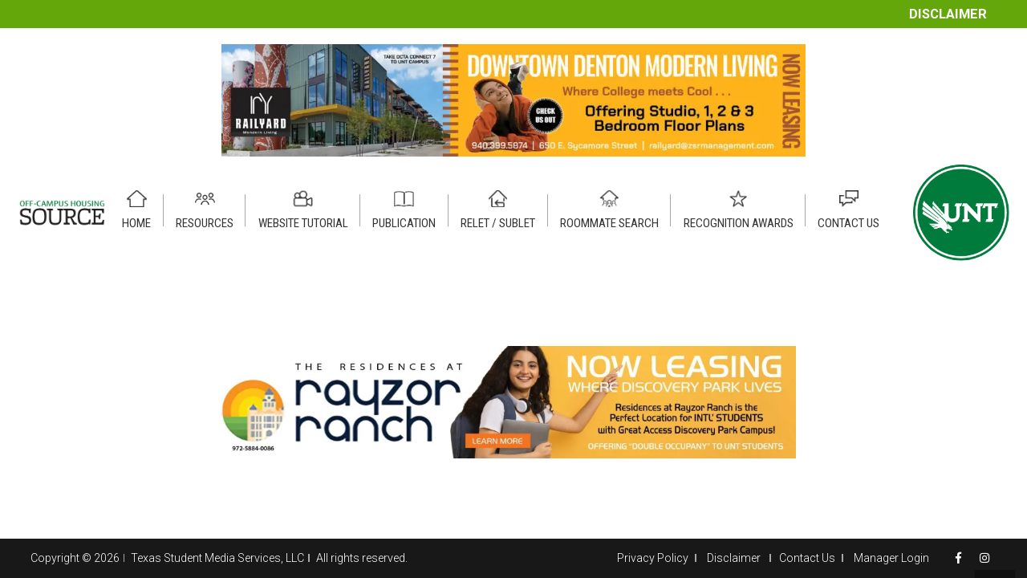

--- FILE ---
content_type: text/html; charset=UTF-8
request_url: https://offcampushousing.unt.edu/housing-rate/12a-apartments-floor-plan-3/
body_size: 25732
content:
<!DOCTYPE HTML><html class="" dir="ltr" lang="en-US" prefix="og: https://ogp.me/ns#"><head><meta charset="UTF-8"><link rel="preconnect" href="https://fonts.gstatic.com/" crossorigin /><meta site="rm-sp2"><meta name="google-site-verification" content="-kp0dL_NMX_XY6GAHbCnmHTKEpCry5-25hUaQdHHzX4" /><title>12A Apartments floor plan – | Off-Campus Housing</title><style>img:is([sizes="auto" i],[sizes^="auto," i]){contain-intrinsic-size:3000px 1500px}</style><meta name="robots" content="max-image-preview:large" /><link rel="canonical" href="https://offcampushousing.unt.edu/housing-rate/12a-apartments-floor-plan-3/" /><meta name="generator" content="All in One SEO (AIOSEO) 4.9.3" /><meta property="og:locale" content="en_US" /><meta property="og:site_name" content="Off-Campus Housing | Student Apartments Near UNT" /><meta property="og:type" content="article" /><meta property="og:title" content="12A Apartments floor plan – | Off-Campus Housing" /><meta property="og:url" content="https://offcampushousing.unt.edu/housing-rate/12a-apartments-floor-plan-3/" /><meta property="article:published_time" content="2020-09-24T23:11:18+00:00" /><meta property="article:modified_time" content="2020-09-24T23:11:18+00:00" /><meta name="twitter:card" content="summary" /><meta name="twitter:title" content="12A Apartments floor plan – | Off-Campus Housing" /> <script type="application/ld+json" class="aioseo-schema">{"@context":"https:\/\/schema.org","@graph":[{"@type":"BreadcrumbList","@id":"https:\/\/offcampushousing.unt.edu\/housing-rate\/12a-apartments-floor-plan-3\/#breadcrumblist","itemListElement":[{"@type":"ListItem","@id":"https:\/\/offcampushousing.unt.edu#listItem","position":1,"name":"Home","item":"https:\/\/offcampushousing.unt.edu","nextItem":{"@type":"ListItem","@id":"https:\/\/offcampushousing.unt.edu\/housing-rate\/12a-apartments-floor-plan-3\/#listItem","name":"12A Apartments floor plan &#8211;"}},{"@type":"ListItem","@id":"https:\/\/offcampushousing.unt.edu\/housing-rate\/12a-apartments-floor-plan-3\/#listItem","position":2,"name":"12A Apartments floor plan &#8211;","previousItem":{"@type":"ListItem","@id":"https:\/\/offcampushousing.unt.edu#listItem","name":"Home"}}]},{"@type":"Organization","@id":"https:\/\/offcampushousing.unt.edu\/#organization","name":"Off-Campus Student Housing - UNT","description":"Student Apartments Near UNT","url":"https:\/\/offcampushousing.unt.edu\/","telephone":"+18179098406","logo":{"@type":"ImageObject","url":"https:\/\/i0.wp.com\/offcampushousing.unt.edu\/wp-content\/uploads\/2020\/04\/unt-logo-min.png?fit=191%2C191&ssl=1","@id":"https:\/\/offcampushousing.unt.edu\/housing-rate\/12a-apartments-floor-plan-3\/#organizationLogo","width":191,"height":191},"image":{"@id":"https:\/\/offcampushousing.unt.edu\/housing-rate\/12a-apartments-floor-plan-3\/#organizationLogo"}},{"@type":"WebPage","@id":"https:\/\/offcampushousing.unt.edu\/housing-rate\/12a-apartments-floor-plan-3\/#webpage","url":"https:\/\/offcampushousing.unt.edu\/housing-rate\/12a-apartments-floor-plan-3\/","name":"12A Apartments floor plan \u2013 | Off-Campus Housing","inLanguage":"en-US","isPartOf":{"@id":"https:\/\/offcampushousing.unt.edu\/#website"},"breadcrumb":{"@id":"https:\/\/offcampushousing.unt.edu\/housing-rate\/12a-apartments-floor-plan-3\/#breadcrumblist"},"datePublished":"2020-09-24T23:11:18-05:00","dateModified":"2020-09-24T23:11:18-05:00"},{"@type":"WebSite","@id":"https:\/\/offcampushousing.unt.edu\/#website","url":"https:\/\/offcampushousing.unt.edu\/","name":"Off-Campus Housing","description":"Student Apartments Near UNT","inLanguage":"en-US","publisher":{"@id":"https:\/\/offcampushousing.unt.edu\/#organization"}}]}</script> <link rel='dns-prefetch' href='//static.addtoany.com' /><link rel='dns-prefetch' href='//cdnjs.cloudflare.com' /><link rel='dns-prefetch' href='//www.googletagmanager.com' /><link rel='dns-prefetch' href='//stats.wp.com' /><link rel='preconnect' href='//c0.wp.com' /><link rel='preconnect' href='//i0.wp.com' /><link rel="alternate" type="application/rss+xml" title="Off-Campus Housing &raquo; Feed" href="https://offcampushousing.unt.edu/feed/" /><link rel="alternate" type="application/rss+xml" title="Off-Campus Housing &raquo; Comments Feed" href="https://offcampushousing.unt.edu/comments/feed/" /><meta name="viewport" content="width=device-width, initial-scale=1"><meta name="SKYPE_TOOLBAR" content="SKYPE_TOOLBAR_PARSER_COMPATIBLE"><meta name="theme-color" content="#f5f5f5"><meta property="og:title" content="12A Apartments floor plan &#8211;"><meta property="og:type" content="website"><meta property="og:url" content="https://offcampushousing.unt.edu/housing-rate/12a-apartments-floor-plan-3/"><style id="litespeed-ccss">ol,ul{box-sizing:border-box}:root{--wp--preset--font-size--normal:16px;--wp--preset--font-size--huge:42px}html :where([style*=border-width]){border-style:solid}:root{--wp--preset--aspect-ratio--square:1;--wp--preset--aspect-ratio--4-3:4/3;--wp--preset--aspect-ratio--3-4:3/4;--wp--preset--aspect-ratio--3-2:3/2;--wp--preset--aspect-ratio--2-3:2/3;--wp--preset--aspect-ratio--16-9:16/9;--wp--preset--aspect-ratio--9-16:9/16;--wp--preset--color--black:#000000;--wp--preset--color--cyan-bluish-gray:#abb8c3;--wp--preset--color--white:#ffffff;--wp--preset--color--pale-pink:#f78da7;--wp--preset--color--vivid-red:#cf2e2e;--wp--preset--color--luminous-vivid-orange:#ff6900;--wp--preset--color--luminous-vivid-amber:#fcb900;--wp--preset--color--light-green-cyan:#7bdcb5;--wp--preset--color--vivid-green-cyan:#00d084;--wp--preset--color--pale-cyan-blue:#8ed1fc;--wp--preset--color--vivid-cyan-blue:#0693e3;--wp--preset--color--vivid-purple:#9b51e0;--wp--preset--gradient--vivid-cyan-blue-to-vivid-purple:linear-gradient(135deg,rgba(6,147,227,1) 0%,rgb(155,81,224) 100%);--wp--preset--gradient--light-green-cyan-to-vivid-green-cyan:linear-gradient(135deg,rgb(122,220,180) 0%,rgb(0,208,130) 100%);--wp--preset--gradient--luminous-vivid-amber-to-luminous-vivid-orange:linear-gradient(135deg,rgba(252,185,0,1) 0%,rgba(255,105,0,1) 100%);--wp--preset--gradient--luminous-vivid-orange-to-vivid-red:linear-gradient(135deg,rgba(255,105,0,1) 0%,rgb(207,46,46) 100%);--wp--preset--gradient--very-light-gray-to-cyan-bluish-gray:linear-gradient(135deg,rgb(238,238,238) 0%,rgb(169,184,195) 100%);--wp--preset--gradient--cool-to-warm-spectrum:linear-gradient(135deg,rgb(74,234,220) 0%,rgb(151,120,209) 20%,rgb(207,42,186) 40%,rgb(238,44,130) 60%,rgb(251,105,98) 80%,rgb(254,248,76) 100%);--wp--preset--gradient--blush-light-purple:linear-gradient(135deg,rgb(255,206,236) 0%,rgb(152,150,240) 100%);--wp--preset--gradient--blush-bordeaux:linear-gradient(135deg,rgb(254,205,165) 0%,rgb(254,45,45) 50%,rgb(107,0,62) 100%);--wp--preset--gradient--luminous-dusk:linear-gradient(135deg,rgb(255,203,112) 0%,rgb(199,81,192) 50%,rgb(65,88,208) 100%);--wp--preset--gradient--pale-ocean:linear-gradient(135deg,rgb(255,245,203) 0%,rgb(182,227,212) 50%,rgb(51,167,181) 100%);--wp--preset--gradient--electric-grass:linear-gradient(135deg,rgb(202,248,128) 0%,rgb(113,206,126) 100%);--wp--preset--gradient--midnight:linear-gradient(135deg,rgb(2,3,129) 0%,rgb(40,116,252) 100%);--wp--preset--font-size--small:13px;--wp--preset--font-size--medium:20px;--wp--preset--font-size--large:36px;--wp--preset--font-size--x-large:42px;--wp--preset--spacing--20:0.44rem;--wp--preset--spacing--30:0.67rem;--wp--preset--spacing--40:1rem;--wp--preset--spacing--50:1.5rem;--wp--preset--spacing--60:2.25rem;--wp--preset--spacing--70:3.38rem;--wp--preset--spacing--80:5.06rem;--wp--preset--shadow--natural:6px 6px 9px rgba(0, 0, 0, 0.2);--wp--preset--shadow--deep:12px 12px 50px rgba(0, 0, 0, 0.4);--wp--preset--shadow--sharp:6px 6px 0px rgba(0, 0, 0, 0.2);--wp--preset--shadow--outlined:6px 6px 0px -3px rgba(255, 255, 255, 1), 6px 6px rgba(0, 0, 0, 1);--wp--preset--shadow--crisp:6px 6px 0px rgba(0, 0, 0, 1)}*{box-sizing:border-box}html{-ms-text-size-adjust:100%;-webkit-text-size-adjust:100%}body{margin:0}a{text-decoration:none;background-color:#fff0;-webkit-text-decoration-skip:objects}img{height:auto;max-width:100%}button,input{vertical-align:top;text-transform:none;color:inherit;font:inherit;border:none;margin:0}input:not([type="submit"]){outline:none!important}button{overflow:visible}button,input[type="submit"]{-webkit-appearance:button}::-moz-focus-inner{border:0}input::-ms-clear{display:none}::-webkit-file-upload-button{-webkit-appearance:button;font:inherit}legend{border:0;padding:0}ul,ol{list-style:none;margin:0;padding:0}fieldset{border:0;margin:0;padding:0}:-webkit-full-screen-ancestor:not(iframe){animation:none!important}::-moz-placeholder{opacity:.5;color:inherit}::-webkit-input-placeholder{color:inherit;opacity:.5}h3{font-family:inherit;line-height:1.4;margin:0 0 1.5rem;padding-top:1rem}h3:first-child{padding-top:0}p,ul,ol,fieldset{margin:0 0 1.5rem}ul{list-style-type:disc;margin-left:2.5rem}ol{list-style-type:decimal;margin-left:2.5rem}li{margin:0 0 .5rem}h3:last-child,p:last-child,ol:last-child,li:last-child,fieldset:last-child{margin-bottom:0}input[type="text"],input[type="password"]{padding:0 .8rem;width:100%;border-radius:.3rem;box-shadow:0 0 0 2px transparent,0 1px 0 rgb(0 0 0/.08) inset}input[type="text"],input[type="password"]{line-height:2.8rem;height:2.8rem}input[type="checkbox"]{margin-right:.3rem}.hidden{display:none!important}.i-cf:before,.i-cf:after{content:" ";display:table}.i-cf:after{clear:both}.align_left{text-align:left}.l-canvas{overflow:hidden;margin:0 auto;width:100%;flex-grow:1}.l-main-h{margin:0 auto}.l-canvas.sidebar_none .l-main-h{max-width:none}.l-canvas.sidebar_none .l-content{width:100%!important}@media screen and (min-width:1025px){body:not(.us_iframe){display:flex;flex-direction:column;min-height:100vh}}.l-footer{overflow:hidden;margin:0 auto;width:100%}.l-subheader,.l-canvas>.l-section,.l-canvas.sidebar_none .l-section,.l-footer .l-section{padding-left:2.5rem;padding-right:2.5rem}.l-section-h{padding:4rem 0}.l-section{position:relative;margin:0 auto}.l-section:before{content:"";display:table}.l-section-h{position:relative;margin:0 auto;width:100%}.l-section.width_full{padding-left:0!important;padding-right:0!important}.l-section.width_full>.l-section-h{max-width:none!important}.l-section.height_auto>.l-section-h{padding-top:0!important;padding-bottom:0!important}.g-breadcrumbs{line-height:1.4;list-style:none;margin:0}.g-breadcrumbs>li{display:inline-block;vertical-align:top;margin-bottom:0}.g-breadcrumbs-separator{margin:0 .6em}.w-toplink{display:block;position:fixed;z-index:99;bottom:0;text-align:center;font-size:2rem;border-radius:.3rem;background-color:rgb(0 0 0/.3);color:#fff!important;transform:translate3d(0,5rem,0);line-height:50px;height:50px;width:50px;margin:15px}.w-toplink.pos_right{right:0}.w-toplink:before{content:"";font-family:fontawesome;vertical-align:top}.l-body .vc_row:after,.l-body .vc_row:before,.l-body .vc_column-inner:after,.l-body .vc_column-inner:before{display:none}.l-body .wpb_content_element{margin-bottom:0}.rounded_none input[type="text"],.rounded_none input[type="password"],.rounded_none .w-header-show,.rounded_none .w-toplink{border-radius:0!important}.animate_fade{opacity:0}.g-cols{display:flex;flex-wrap:wrap}.vc_column_container{display:flex;flex-direction:column}.vc_column-inner{display:flex;flex-direction:column;flex-grow:1;flex-shrink:0}.g-cols.type_default{margin:0-1.5rem}.g-cols.type_default>div>.vc_column-inner{padding-left:1.5rem;padding-right:1.5rem}.g-cols.valign_middle>div>.vc_column-inner{justify-content:center}@media screen and (-ms-high-contrast:active),(-ms-high-contrast:none){.vc_column-inner,.wpb_wrapper{min-height:1px}}.l-header a{color:inherit}.l-subheader-cell{display:flex;align-items:center;flex-grow:1}.l-subheader-cell.at_left{justify-content:flex-start}.l-subheader-cell.at_left>*{margin-right:1.4rem}.l-subheader-cell.at_center{justify-content:center}.l-subheader-cell.at_center>*{margin-left:.7rem;margin-right:.7rem}.l-subheader-cell.at_right{justify-content:flex-end}.l-subheader-cell.at_right>*{margin-left:1.4rem}.l-subheader.with_centering .l-subheader-cell.at_left,.l-subheader.with_centering .l-subheader-cell.at_right{flex-basis:100px}.w-html{line-height:1.5}.fa,.fab,.far{-moz-osx-font-smoothing:grayscale;-webkit-font-smoothing:antialiased;display:inline-block;font-style:normal;font-variant:normal;text-rendering:auto;line-height:1}.fa-spin{animation:fa-spin 2s infinite linear}@keyframes fa-spin{0%{transform:rotate(0deg)}to{transform:rotate(1turn)}}.fa-angle-right:before{content:""}.fa-facebook-f:before{content:""}.fa-instagram:before{content:""}.fa-spinner:before{content:""}input[type="submit"]{display:inline-block;vertical-align:top;text-align:center;line-height:1.2;position:relative}input[type="submit"]{border-style:solid}.l-header .w-image{flex-shrink:0}.w-image-h{display:block;border-radius:inherit;border-color:inherit!important;color:inherit!important}.l-header .w-image-h{height:inherit}.w-image img{vertical-align:top}.l-header .w-image img{display:block;height:inherit;width:auto}.w-nav.type_desktop:not(.height_full){line-height:50px}.l-subheader-cell .w-nav{margin-left:0;margin-right:0}.w-nav-list{list-style:none;margin:0}.w-nav .menu-item{display:block;position:relative;margin:0}.w-nav-anchor{display:block;overflow:hidden;position:relative;border:none!important;outline:none!important}.w-nav.type_desktop .w-nav-anchor.level_1{z-index:1}.w-nav-arrow{display:none;vertical-align:top;font-weight:400;line-height:inherit;text-transform:none;text-align:center}.w-nav-arrow:before{content:"";vertical-align:top;font-family:fontawesome}.w-nav.type_desktop .w-nav-anchor.level_1 .w-nav-arrow:before{font-size:1.3em;margin-left:.4em}.header_hor .w-nav.type_desktop>.w-nav-list{display:flex;align-items:center}.header_hor .w-nav.type_desktop>.w-nav-list>.menu-item{flex-shrink:0}.w-nav-control{display:none;line-height:50px;height:50px;padding:0 .8rem;color:inherit}.w-nav-control span{display:none;margin-left:.5rem}.w-nav-icon{display:inline-block;vertical-align:top;font-size:20px;position:relative;height:inherit;width:1em}.w-nav-icon i,.w-nav-icon i:before,.w-nav-icon i:after{content:"";display:block;position:absolute;height:0;width:inherit;border-bottom:.15em solid}.w-nav-icon i{top:50%;transform:translateY(-50%)}.w-nav-icon i:before{top:-.35em}.w-nav-icon i:after{top:.35em}.w-nav-close{display:none;position:absolute;top:0;right:0;text-align:center;font-size:3rem;line-height:6rem;width:6rem;opacity:.5}.w-nav-close:before{content:"";font-family:fontawesome;font-weight:400;vertical-align:top}.fab{font-family:"Font Awesome 5 Brands"}.far{font-family:"fontawesome";font-weight:400}.fa{font-family:"fontawesome";font-weight:900}html{font-family:"Roboto",sans-serif;font-weight:300;font-size:15px;line-height:25px}h3{font-family:"Roboto Condensed",sans-serif;font-weight:400}h3{font-size:1.8rem;line-height:1.4;font-weight:400;letter-spacing:0em}@media (max-width:767px){html{font-size:15px;line-height:25px}h3{font-size:1.6rem}}body,.l-header.pos_fixed{min-width:1300px}.l-subheader-h,.l-main-h,.l-section-h{max-width:1000px}.l-content{width:70%}@media (max-width:767px){.g-cols>div:not([class*=" vc_col-"]){width:100%;margin:0 0 1rem}.g-cols>div:last-child{margin-bottom:0}}input[type="submit"]{font-family:"Roboto Condensed",sans-serif;text-transform:uppercase;font-style:normal;font-weight:500;letter-spacing:0em;border-radius:0em;padding:.9em 2.1em;box-shadow:0 0em 0em rgb(0 0 0/.2);background-color:#03853E;border-color:#fff0;color:#ffffff!important}input[type="submit"]{border-width:0}a,button,input[type="submit"]{outline:none!important}.w-header-show,.w-toplink{background-color:rgb(0 0 0/.3)}body{background-color:#eee}.l-subheader.at_top{background-color:#fff}.l-subheader.at_top{color:#03853E}.l-subheader.at_middle{background-color:#fff}.l-subheader.at_middle{color:#333}.w-nav-title:after{background-color:#03853E}.l-canvas,.l-footer{background-color:#fff}input{background-color:#f5f5f5}.l-section,.vc_column_container,.vc_column-inner,.w-image{border-color:#e8e8e8}h3{color:#1a1a1a}input,.l-canvas,.l-footer{color:#333}a{color:#03853E}.color_footer-bottom{background-color:#181818}.color_footer-bottom,.color_footer-bottom .vc_column_container,.color_footer-bottom .vc_column-inner{border-color:#333}.color_footer-bottom{color:#fff}.color_footer-bottom a{color:#fff}body{overflow-x:hidden;min-width:0!important}.l-header.pos_fixed{min-width:0!important}@media (min-width:768px){.vc_col-sm-6{width:50%}.vc_col-sm-12{width:100%}}@media (max-width:767px){.g-cols>div:not([class*="vc_col-xs-"]){width:100%;margin:0 0 1rem}.g-cols>div:last-child{margin-bottom:0}}@media (max-width:1024px){.l-section-h{padding:2.5rem 0}}@media screen and (max-width:900px){.l-subheader{padding-left:1rem!important;padding-right:1rem!important}.l-content{float:none!important;width:100%!important}}@media screen and (max-width:767px){h3{margin-bottom:1rem}.w-nav-close{font-size:2rem;line-height:4rem;width:4rem}}@media screen and (max-width:600px){.w-header-show,.w-toplink{margin:10px!important}.l-subheader,.l-canvas>.l-section,.l-canvas.sidebar_none .l-section,.l-footer .l-section{padding-left:1.5rem;padding-right:1.5rem}.l-section-h{padding:1.5rem 0}}.hide{display:none}div:not(.unhide) .hide{display:none!important}.forget-password a{text-decoration:underline;color:#000}.singup-link a{text-decoration:underline}html{font-weight:400!important}.url-home a.w-nav-anchor.level_1:before{background:url(/wp-content/photos/nav-icons-1-min.png)no-repeat}.url-resources a.w-nav-anchor.level_1:before{background:url(/wp-content/photos/nav-icons-3-min.png)no-repeat}.url-publication a.w-nav-anchor.level_1:before{background:url(/wp-content/photos/nav-icons-4-min.png)no-repeat}.url-contactus a.w-nav-anchor.level_1:before{background:url(/wp-content/photos/nav-icons-5-min.png)no-repeat}a.w-nav-anchor.level_1:before{content:" ";width:25px!important;height:21px!important;display:block;-webkit-filter:grayscale(1) brightness(.5);filter:grayscale(1) brightness(.5);background-size:contain!important;background-position:center!important;margin:10px auto -5px!important}.url-contactus a.w-nav-anchor.level_1:after{display:none}section.l-section.wpb_row.height_auto.width_full.color_footer-bottom{padding:12px 2.5rem!important;font-weight:100;font-size:95%}.footer-link-wrap{text-align:right}.footer-link span a:after{content:" ";height:10px;display:block;position:absolute;border-left:1.5px solid #a7a7a7;top:3px;right:0}.no-sep:after{display:none!important}.social-media-footer{padding-left:10px}.footer-link a{padding:0 10px;position:relative}.social-media-footer{display:inline-block;font-weight:100!important}.sep-footer{display:inline-block;height:10px;border-left:1.5px solid #a7a7a7;margin:0 5px}img.leader-ad-placeholder{max-width:728px!important;margin:0 auto;display:block;width:100%!important}.breadcrumbs .g-breadcrumbs{padding:5px 1.5rem;max-width:1800px!important}.breadcrumbs a{color:#000}.g-breadcrumbs li.g-breadcrumbs-item:last-child a{color:#007b3b}.ult_modal-header{border:0px!important;box-shadow:none!important;background:#03853E!important;border:0px!important;color:#fff}h3.ult_modal-title{padding:10px 15px;font-weight:300!important;color:white!important}.ult_modal-content{border:0px!important}.ult-overlay-close.popup-edge-top-right{top:10px!important;right:15px!important}.ult-overlay-close-inside{background-size:38px!important;background-position:center!important;overflow:hidden}.advanced-search-modal label{font-size:13.5px;display:block;line-height:normal}.advanced-search-modal input[type="checkbox"]:before,.checkbox input[type="checkbox"]:before{content:"";font-family:fontawesome;background:none!important;color:#000;font-size:12px}.advanced-search-modal input[type="checkbox"]:checked:before,.checkbox input[type="checkbox"]:checked:before{content:""}.advanced-search-modal input[type="checkbox"],.checkbox input[type="checkbox"]{-webkit-appearance:none!important;background:#fff;box-shadow:none!important}.advanced-search-modal fieldset legend{font-weight:700}.advanced-search-modal .form-row{display:flex;flex-wrap:wrap}.advanced-search-modal .form-col{width:33.33%}::-webkit-input-placeholder{opacity:1}:-ms-input-placeholder{opacity:1}::placeholder{opacity:1}.floorplan-view-modal{text-align:center}.banner-wrap-title{width:50%;background:#00853E;color:#fff;padding:2rem;position:relative}.banner-title{font-weight:700;font-size:26px;display:block;line-height:normal}.banner-description{margin-top:10px;font-weight:100!important;font-size:15px}.banner-image{width:50%;background-position:center!important;background-size:cover!important}.banner-wrap-title:after{content:" ";display:block;position:absolute;top:0;right:-200px;width:200px;height:100%;background:url(/wp-content/photos/slanted.png)no-repeat;background-size:contain;z-index:9;background-position:left}.account-content-btns button{color:#ffffff!important;font-family:"Roboto",sans-serif;font-style:normal;letter-spacing:0em;border-radius:0em;padding:.8em .5em;background-color:#03853E;border-color:#fff0;box-shadow:0 0em 0em rgb(0 0 0/.2);display:inline-block;width:180px!important;text-align:center;font-size:14px;font-weight:700;margin-right:10px;margin-bottom:10px}.account-content-btns{margin-bottom:1.5rem}form.account-form label{font-weight:700;margin-bottom:5px!important;display:block}.account-form input{margin-bottom:1rem;display:inline-block;font-weight:400;background:#fff;border:1px solid #C1C1C1;width:100%;margin-right:10px;font-size:16px!important;color:#777}.note-bottom{display:block;margin-top:-10px;color:#777;font-style:italic;margin-bottom:10px;line-height:normal}.note-bottom.top{margin-top:0px!important}label.checkbox input[type="checkbox"]{width:unset!important;border:0px!important;margin-bottom:8px}.checkbox{font-weight:400!important}.checkbox input[type="checkbox"]:before{font-size:14px;color:#777}.checkbox input[type="checkbox"]:checked:before{content:"";font-weight:700;color:#0871FF}.padding-top-15{padding-top:15px}.form-row{display:flex;flex-wrap:wrap;margin:0-10px!important}label.checkbox.no-indent{margin-bottom:0px!important}label.no-indent input{margin-bottom:0px!important}label.checkbox.no-indent{width:30%;white-space:pre}.no-italic{font-style:initial!important;color:#000}@media only screen and (max-width:1200px) and (min-width:1030px){.header_hor .ush_menu_1.type_desktop .w-nav-list.level_1>.menu-item>a{padding-left:2vw!important;padding-right:2vw!important}}@media only screen and (min-width:1025px){.w-toplink{bottom:20px!important}}@media only screen and (max-width:770px){.form-col{order:3}.advanced-search-modal .form-col{width:100%}}@media only screen and (max-width:600px){.banner-wrap-title.left-pad{width:100%!important}.banner-image{height:100%!important;width:100%;position:absolute;z-index:1;opacity:1}.banner-wrap-title.left-pad{z-index:11}.banner-wrap-title.left-pad{background:rgb(0 133 62/.8)}}@media only screen and (min-width:1032px){a.w-nav-anchor.level_1:after{content:" ";height:40px;display:block;position:absolute;border-left:1px solid #a7a7a7;top:15px;right:0}header:not(.sticky) .l-subheader{box-shadow:none!important}}@media only screen and (max-width:1032px){a.w-nav-anchor.level_1:before{top:12px;left:5px;position:absolute}a.w-nav-anchor.level_1{padding-left:35px!important;padding-bottom:20px!important;padding-top:20px!important}.footer-main-wrap .vc_row{flex-direction:column-reverse}.footer-main-wrap .wpb_column.vc_column_container{width:100%!important;text-align:center!important;display:block}.footer-link{text-align:center}}@media only screen and (max-width:1000px){.left-pad,.left-pad{padding:1.5rem!important}}@media only screen and (max-width:600px){.footer-link span a{display:block}.footer-link span a:after{display:none}.breadcrumbs .g-breadcrumbs{padding:5px 1rem}}.advanced-search-modal .ult_modal-body{max-height:90vh;overflow:hidden auto}#untHousingSelect{max-height:calc(100vh - 130px);overflow:hidden auto}.ult-overlay i{font-size:inherit;line-height:inherit}.ult-overlay,.ult-overlay *{-webkit-box-sizing:border-box;-moz-box-sizing:border-box;box-sizing:border-box}.vc_row,.wpb_column,.wpb_row{position:relative}.ult_modal-body p{font-family:inherit!important;font-weight:inherit!important;font-size:inherit!important;font-style:inherit!important;color:inherit!important;line-height:inherit!important}.ult-modal-input-wrapper.ult-adjust-bottom-margin{margin-bottom:35px}.ult-hide{display:none!important}.ult-overlay{position:fixed;width:100%;height:100%;top:0;bottom:0;left:0;right:0;background:rgb(28 28 28/.9);z-index:9999;z-index:16777271;visibility:hidden}.ult-overlay-close{width:80px;height:80px;position:fixed;overflow:hidden;border:0;text-indent:200%;color:#fff0;outline:0;z-index:9999}.ult-overlay-close-inside{width:100%;height:100%;background:url(/wp-content/plugins/Ultimate_VC_Addons/assets/img/cross.png)no-repeat center center}.ult-overlay-close.popup-edge-top-right{left:auto}.ult_modal{width:400px;max-width:100%;z-index:99;display:block;margin:0 auto;position:relative;top:50%;-webkit-transform:translateY(-50%);-ms-transform:translateY(-50%);transform:translateY(-50%);-webkit-perspective:1200px;-o-perspective:1200px;-ms-perspective:1200px;perspective:1200px}.ult_modal-content{-webkit-border-radius:8px;border-radius:8px;-webkit-box-shadow:0 0 7px #404040;-o-box-shadow:0 0 7px #404040;-ms-box-shadow:0 0 7px #404040;box-shadow:0 0 7px #404040;overflow:hidden}.ult_modal-header{border-bottom:1px solid #e5e5e5;font-size:16px;background:#fff}h3.ult_modal-title{color:inherit;display:table-cell;vertical-align:middle;margin:0;padding:10px 20px;font-size:1em;line-height:1.5em}.ult_modal-body{padding:15px 20px;background:#fff;max-width:100%;overflow:hidden;line-height:1.5em}.ult_modal-body p{margin-bottom:1em}.ult_modal.ult-small{width:35%}.ult_modal.ult-medium{width:60%}@media (max-width:767px){.ult_modal.ult-medium,.ult_modal.ult-small{width:80%}.ult-overlay-close{width:24px;height:24px;right:5px;top:5px}}[class^="um-faicon-"]:before{font-family:"FontAwesome"!important;font-style:normal!important;font-weight:normal!important;font-variant:normal!important;text-transform:none!important;speak:none;line-height:1;-webkit-font-smoothing:antialiased;-moz-osx-font-smoothing:grayscale}.um-faicon-times:before{content:""}.um-modal-close{display:block;position:fixed;right:0;top:0;font-size:24px;text-decoration:none!important;color:#fff!important;padding:0 10px}.um-modal-body{min-height:3px;padding:20px;box-sizing:border-box;width:100%;background:#fff;-moz-border-radius:0 0 3px 3px;-webkit-border-radius:0 0 3px 3px;border-radius:0 0 3px 3px}.um-modal-body.photo{-moz-border-radius:3px;-webkit-border-radius:3px;border-radius:3px;box-shadow:0 0 0 1px rgb(0 0 0/.1),0 0 0 1px rgb(255 255 255/.12) inset;background:#888;padding:0}nav.type_desktop .url-awards a.w-nav-anchor.level_1::after{content:" ";height:40px;display:block;position:absolute;border-left:1px solid #a7a7a7;top:15px;right:0}nav.type_desktop .url-contactus a.w-nav-anchor.level_1::after{display:none}.url-roommate a.w-nav-anchor.level_1::before{background:url(/wp-content/themes/unt-child/assets/icons/nav_item_4.png)no-repeat;background-position-x:0%;background-position-y:0%;background-size:28px!important}.url-sublet a.w-nav-anchor.level_1::before{background:url(/wp-content/uploads/2022/10/icon-sublet.png)no-repeat;background-position-x:0%;background-position-y:0%;background-size:23px!important}.url-sublet a.w-nav-anchor.level_1::after{display:block!important}.url-home a.w-nav-anchor.level_1::before{background:url(/wp-content/themes/unt-child/assets/icons/nav_item_1.png)no-repeat;background-position-x:0%;background-position-y:0%;background-size:26px!important}.url-publication a.w-nav-anchor.level_1::before{background:url(/wp-content/themes/unt-child/assets/icons/nav_item_3.png)no-repeat;background-position-x:0%;background-position-y:0%;background-size:27px!important}.url-awards a.w-nav-anchor.level_1::before{background:url(/wp-content/themes/unt-child/assets/icons/nav_item_7.png)no-repeat;background-position-x:0%;background-position-y:0%;background-size:28px!important}.url-tutorial a.w-nav-anchor.level_1::before{background:url(/wp-content/themes/unt-child/assets/icons/nav_item_6.png)no-repeat;background-position-x:0%;background-position-y:0%;background-size:28px!important}section.lower-adv{background-color:#fff}img.for_default{max-width:150px}.header_hor .ush_menu_1.type_desktop .w-nav-list.level_1>.menu-item>a{padding-left:1.2vw!important;padding-right:1.2vw!important}.pg_alert-top{color:#fff}.pg_alert-top a{background-color:#64a70b;color:#fff;padding:5px 0;text-align:center;display:inline-block;width:100%}.l-subheader-cell .ush_image_3{width:100%;height:100%}.ush_image_3 img.for_default{width:100%;max-width:100%}.far{font-family:"fontawesome"!important;font-weight:400}@media (min-width:1032px){.l-header{position:relative;z-index:111;width:100%}.l-subheader{margin:0 auto}.l-subheader.width_full{padding-left:1.5rem;padding-right:1.5rem}.l-subheader-h{display:flex;align-items:center;position:relative;margin:0 auto;height:inherit}.w-header-show{display:none}.l-header.pos_fixed{position:fixed;left:0}.l-subheader.width_full .l-subheader-h{max-width:none!important}.l-header.shadow_thin .l-subheader.at_middle{box-shadow:0 1px 0 rgb(0 0 0/.08)}.l-subheader.at_top{line-height:180px;height:180px}.l-subheader.at_middle{line-height:100px;height:100px}.l-header.pos_fixed~.l-section:first-of-type{padding-top:280px}}@media (min-width:600px) and (max-width:1031px){.l-subheader.at_top{display:none}.l-header{position:relative;z-index:111;width:100%}.l-subheader{margin:0 auto}.l-subheader.width_full{padding-left:1.5rem;padding-right:1.5rem}.l-subheader-h{display:flex;align-items:center;position:relative;margin:0 auto;height:inherit}.w-header-show{display:none}.l-header.pos_fixed{position:fixed;left:0}.l-subheader.width_full .l-subheader-h{max-width:none!important}.l-header.shadow_thin .l-subheader.at_middle{box-shadow:0 1px 0 rgb(0 0 0/.08)}.l-subheader.at_top{line-height:40px;height:40px}.l-subheader.at_middle{line-height:60px;height:60px}.l-header.pos_fixed~.l-section:first-of-type{padding-top:60px}}@media (max-width:599px){.hidden_for_mobiles{display:none!important}.l-header{position:relative;z-index:111;width:100%}.l-subheader{margin:0 auto}.l-subheader.width_full{padding-left:1.5rem;padding-right:1.5rem}.l-subheader-h{display:flex;align-items:center;position:relative;margin:0 auto;height:inherit}.w-header-show{display:none}.l-header.pos_fixed{position:fixed;left:0}.l-subheader.width_full .l-subheader-h{max-width:none!important}.l-header.shadow_thin .l-subheader.at_middle{box-shadow:0 1px 0 rgb(0 0 0/.08)}.l-subheader.at_top{line-height:60px;height:60px}.l-subheader.at_middle{line-height:60px;height:60px}.l-header.pos_fixed~.l-section:first-of-type{padding-top:120px}}@media (min-width:1032px){.ush_image_2{height:120px}}@media (min-width:600px) and (max-width:1031px){.ush_image_2{height:41px}}@media (max-width:599px){.ush_image_2{height:41px}}@media (min-width:1032px){.ush_image_3{height:50px}}@media (min-width:600px) and (max-width:1031px){.ush_image_3{height:41px}}@media (max-width:599px){.ush_image_3{height:41px}}.header_hor .ush_menu_1.type_desktop .w-nav-list.level_1>.menu-item>a{padding-left:4.2vw;padding-right:4.2vw}.ush_menu_1{font-family:"Roboto Condensed",sans-serif;font-weight:400}.ush_menu_1{text-transform:uppercase}.ush_menu_1.type_desktop .w-nav-list>.menu-item.level_1{font-size:15px}@media (min-width:1032px){.ush_menu_1 .w-nav-icon{font-size:20px}}@media (min-width:600px) and (max-width:1031px){.ush_menu_1 .w-nav-icon{font-size:20px}}@media (max-width:599px){.ush_menu_1 .w-nav-icon{font-size:20px}}@media screen and (max-width:1031px){.w-nav.ush_menu_1>.w-nav-list.level_1{display:none}.ush_menu_1 .w-nav-control{display:block}}</style><script>WebFontConfig={google:{families:["Roboto Condensed:400,700:latin","Roboto:300,400,700:latin&display=swap"]}};if ( typeof WebFont === "object" && typeof WebFont.load === "function" ) { WebFont.load( WebFontConfig ); }</script><script data-optimized="1" src="https://offcampushousing.unt.edu/wp-content/plugins/litespeed-cache/assets/js/webfontloader.min.js"></script><script>!function(a){"use strict";var b=function(b,c,d){function e(a){return h.body?a():void setTimeout(function(){e(a)})}function f(){i.addEventListener&&i.removeEventListener("load",f),i.media=d||"all"}var g,h=a.document,i=h.createElement("link");if(c)g=c;else{var j=(h.body||h.getElementsByTagName("head")[0]).childNodes;g=j[j.length-1]}var k=h.styleSheets;i.rel="stylesheet",i.href=b,i.media="only x",e(function(){g.parentNode.insertBefore(i,c?g:g.nextSibling)});var l=function(a){for(var b=i.href,c=k.length;c--;)if(k[c].href===b)return a();setTimeout(function(){l(a)})};return i.addEventListener&&i.addEventListener("load",f),i.onloadcssdefined=l,l(f),i};"undefined"!=typeof exports?exports.loadCSS=b:a.loadCSS=b}("undefined"!=typeof global?global:this);!function(a){if(a.loadCSS){var b=loadCSS.relpreload={};if(b.support=function(){try{return a.document.createElement("link").relList.supports("preload")}catch(b){return!1}},b.poly=function(){for(var b=a.document.getElementsByTagName("link"),c=0;c<b.length;c++){var d=b[c];"preload"===d.rel&&"style"===d.getAttribute("as")&&(a.loadCSS(d.href,d,d.getAttribute("media")),d.rel=null)}},!b.support()){b.poly();var c=a.setInterval(b.poly,300);a.addEventListener&&a.addEventListener("load",function(){b.poly(),a.clearInterval(c)}),a.attachEvent&&a.attachEvent("onload",function(){a.clearInterval(c)})}}}(this);</script> <link data-optimized="1" data-asynced="1" as="style" onload="this.onload=null;this.rel='stylesheet'"  rel='preload' id='wp-block-library-css' href='https://offcampushousing.unt.edu/wp-content/litespeed/css/f92e998715f6c94fc7e7c990c71983e8.css?ver=983e8' type='text/css' media='all' /><style id='classic-theme-styles-inline-css' type='text/css'>/*! This file is auto-generated */
.wp-block-button__link{color:#fff;background-color:#32373c;border-radius:9999px;box-shadow:none;text-decoration:none;padding:calc(.667em + 2px) calc(1.333em + 2px);font-size:1.125em}.wp-block-file__button{background:#32373c;color:#fff;text-decoration:none}</style><link data-optimized="1" data-asynced="1" as="style" onload="this.onload=null;this.rel='stylesheet'"  rel='preload' id='aioseo/css/src/vue/standalone/blocks/table-of-contents/global.scss-css' href='https://offcampushousing.unt.edu/wp-content/litespeed/css/ea296d976a06164d38ee7373be15efb9.css?ver=29406' type='text/css' media='all' /><link data-optimized="1" data-asynced="1" as="style" onload="this.onload=null;this.rel='stylesheet'"  rel='preload' id='mediaelement-css' href='https://offcampushousing.unt.edu/wp-content/litespeed/css/6ded7cd4733b5ff01b0ba07a40265b8f.css?ver=65b8f' type='text/css' media='all' /><link data-optimized="1" data-asynced="1" as="style" onload="this.onload=null;this.rel='stylesheet'"  rel='preload' id='wp-mediaelement-css' href='https://offcampushousing.unt.edu/wp-content/litespeed/css/57156c232a6aa91ec62b565755413921.css?ver=13921' type='text/css' media='all' /><style id='jetpack-sharing-buttons-style-inline-css' type='text/css'>.jetpack-sharing-buttons__services-list{display:flex;flex-direction:row;flex-wrap:wrap;gap:0;list-style-type:none;margin:5px;padding:0}.jetpack-sharing-buttons__services-list.has-small-icon-size{font-size:12px}.jetpack-sharing-buttons__services-list.has-normal-icon-size{font-size:16px}.jetpack-sharing-buttons__services-list.has-large-icon-size{font-size:24px}.jetpack-sharing-buttons__services-list.has-huge-icon-size{font-size:36px}@media print{.jetpack-sharing-buttons__services-list{display:none!important}}.editor-styles-wrapper .wp-block-jetpack-sharing-buttons{gap:0;padding-inline-start:0}ul.jetpack-sharing-buttons__services-list.has-background{padding:1.25em 2.375em}</style><style id='global-styles-inline-css' type='text/css'>:root{--wp--preset--aspect-ratio--square:1;--wp--preset--aspect-ratio--4-3:4/3;--wp--preset--aspect-ratio--3-4:3/4;--wp--preset--aspect-ratio--3-2:3/2;--wp--preset--aspect-ratio--2-3:2/3;--wp--preset--aspect-ratio--16-9:16/9;--wp--preset--aspect-ratio--9-16:9/16;--wp--preset--color--black:#000000;--wp--preset--color--cyan-bluish-gray:#abb8c3;--wp--preset--color--white:#ffffff;--wp--preset--color--pale-pink:#f78da7;--wp--preset--color--vivid-red:#cf2e2e;--wp--preset--color--luminous-vivid-orange:#ff6900;--wp--preset--color--luminous-vivid-amber:#fcb900;--wp--preset--color--light-green-cyan:#7bdcb5;--wp--preset--color--vivid-green-cyan:#00d084;--wp--preset--color--pale-cyan-blue:#8ed1fc;--wp--preset--color--vivid-cyan-blue:#0693e3;--wp--preset--color--vivid-purple:#9b51e0;--wp--preset--gradient--vivid-cyan-blue-to-vivid-purple:linear-gradient(135deg,rgba(6,147,227,1) 0%,rgb(155,81,224) 100%);--wp--preset--gradient--light-green-cyan-to-vivid-green-cyan:linear-gradient(135deg,rgb(122,220,180) 0%,rgb(0,208,130) 100%);--wp--preset--gradient--luminous-vivid-amber-to-luminous-vivid-orange:linear-gradient(135deg,rgba(252,185,0,1) 0%,rgba(255,105,0,1) 100%);--wp--preset--gradient--luminous-vivid-orange-to-vivid-red:linear-gradient(135deg,rgba(255,105,0,1) 0%,rgb(207,46,46) 100%);--wp--preset--gradient--very-light-gray-to-cyan-bluish-gray:linear-gradient(135deg,rgb(238,238,238) 0%,rgb(169,184,195) 100%);--wp--preset--gradient--cool-to-warm-spectrum:linear-gradient(135deg,rgb(74,234,220) 0%,rgb(151,120,209) 20%,rgb(207,42,186) 40%,rgb(238,44,130) 60%,rgb(251,105,98) 80%,rgb(254,248,76) 100%);--wp--preset--gradient--blush-light-purple:linear-gradient(135deg,rgb(255,206,236) 0%,rgb(152,150,240) 100%);--wp--preset--gradient--blush-bordeaux:linear-gradient(135deg,rgb(254,205,165) 0%,rgb(254,45,45) 50%,rgb(107,0,62) 100%);--wp--preset--gradient--luminous-dusk:linear-gradient(135deg,rgb(255,203,112) 0%,rgb(199,81,192) 50%,rgb(65,88,208) 100%);--wp--preset--gradient--pale-ocean:linear-gradient(135deg,rgb(255,245,203) 0%,rgb(182,227,212) 50%,rgb(51,167,181) 100%);--wp--preset--gradient--electric-grass:linear-gradient(135deg,rgb(202,248,128) 0%,rgb(113,206,126) 100%);--wp--preset--gradient--midnight:linear-gradient(135deg,rgb(2,3,129) 0%,rgb(40,116,252) 100%);--wp--preset--font-size--small:13px;--wp--preset--font-size--medium:20px;--wp--preset--font-size--large:36px;--wp--preset--font-size--x-large:42px;--wp--preset--spacing--20:0.44rem;--wp--preset--spacing--30:0.67rem;--wp--preset--spacing--40:1rem;--wp--preset--spacing--50:1.5rem;--wp--preset--spacing--60:2.25rem;--wp--preset--spacing--70:3.38rem;--wp--preset--spacing--80:5.06rem;--wp--preset--shadow--natural:6px 6px 9px rgba(0, 0, 0, 0.2);--wp--preset--shadow--deep:12px 12px 50px rgba(0, 0, 0, 0.4);--wp--preset--shadow--sharp:6px 6px 0px rgba(0, 0, 0, 0.2);--wp--preset--shadow--outlined:6px 6px 0px -3px rgba(255, 255, 255, 1), 6px 6px rgba(0, 0, 0, 1);--wp--preset--shadow--crisp:6px 6px 0px rgba(0, 0, 0, 1)}:where(.is-layout-flex){gap:.5em}:where(.is-layout-grid){gap:.5em}body .is-layout-flex{display:flex}.is-layout-flex{flex-wrap:wrap;align-items:center}.is-layout-flex>:is(*,div){margin:0}body .is-layout-grid{display:grid}.is-layout-grid>:is(*,div){margin:0}:where(.wp-block-columns.is-layout-flex){gap:2em}:where(.wp-block-columns.is-layout-grid){gap:2em}:where(.wp-block-post-template.is-layout-flex){gap:1.25em}:where(.wp-block-post-template.is-layout-grid){gap:1.25em}.has-black-color{color:var(--wp--preset--color--black)!important}.has-cyan-bluish-gray-color{color:var(--wp--preset--color--cyan-bluish-gray)!important}.has-white-color{color:var(--wp--preset--color--white)!important}.has-pale-pink-color{color:var(--wp--preset--color--pale-pink)!important}.has-vivid-red-color{color:var(--wp--preset--color--vivid-red)!important}.has-luminous-vivid-orange-color{color:var(--wp--preset--color--luminous-vivid-orange)!important}.has-luminous-vivid-amber-color{color:var(--wp--preset--color--luminous-vivid-amber)!important}.has-light-green-cyan-color{color:var(--wp--preset--color--light-green-cyan)!important}.has-vivid-green-cyan-color{color:var(--wp--preset--color--vivid-green-cyan)!important}.has-pale-cyan-blue-color{color:var(--wp--preset--color--pale-cyan-blue)!important}.has-vivid-cyan-blue-color{color:var(--wp--preset--color--vivid-cyan-blue)!important}.has-vivid-purple-color{color:var(--wp--preset--color--vivid-purple)!important}.has-black-background-color{background-color:var(--wp--preset--color--black)!important}.has-cyan-bluish-gray-background-color{background-color:var(--wp--preset--color--cyan-bluish-gray)!important}.has-white-background-color{background-color:var(--wp--preset--color--white)!important}.has-pale-pink-background-color{background-color:var(--wp--preset--color--pale-pink)!important}.has-vivid-red-background-color{background-color:var(--wp--preset--color--vivid-red)!important}.has-luminous-vivid-orange-background-color{background-color:var(--wp--preset--color--luminous-vivid-orange)!important}.has-luminous-vivid-amber-background-color{background-color:var(--wp--preset--color--luminous-vivid-amber)!important}.has-light-green-cyan-background-color{background-color:var(--wp--preset--color--light-green-cyan)!important}.has-vivid-green-cyan-background-color{background-color:var(--wp--preset--color--vivid-green-cyan)!important}.has-pale-cyan-blue-background-color{background-color:var(--wp--preset--color--pale-cyan-blue)!important}.has-vivid-cyan-blue-background-color{background-color:var(--wp--preset--color--vivid-cyan-blue)!important}.has-vivid-purple-background-color{background-color:var(--wp--preset--color--vivid-purple)!important}.has-black-border-color{border-color:var(--wp--preset--color--black)!important}.has-cyan-bluish-gray-border-color{border-color:var(--wp--preset--color--cyan-bluish-gray)!important}.has-white-border-color{border-color:var(--wp--preset--color--white)!important}.has-pale-pink-border-color{border-color:var(--wp--preset--color--pale-pink)!important}.has-vivid-red-border-color{border-color:var(--wp--preset--color--vivid-red)!important}.has-luminous-vivid-orange-border-color{border-color:var(--wp--preset--color--luminous-vivid-orange)!important}.has-luminous-vivid-amber-border-color{border-color:var(--wp--preset--color--luminous-vivid-amber)!important}.has-light-green-cyan-border-color{border-color:var(--wp--preset--color--light-green-cyan)!important}.has-vivid-green-cyan-border-color{border-color:var(--wp--preset--color--vivid-green-cyan)!important}.has-pale-cyan-blue-border-color{border-color:var(--wp--preset--color--pale-cyan-blue)!important}.has-vivid-cyan-blue-border-color{border-color:var(--wp--preset--color--vivid-cyan-blue)!important}.has-vivid-purple-border-color{border-color:var(--wp--preset--color--vivid-purple)!important}.has-vivid-cyan-blue-to-vivid-purple-gradient-background{background:var(--wp--preset--gradient--vivid-cyan-blue-to-vivid-purple)!important}.has-light-green-cyan-to-vivid-green-cyan-gradient-background{background:var(--wp--preset--gradient--light-green-cyan-to-vivid-green-cyan)!important}.has-luminous-vivid-amber-to-luminous-vivid-orange-gradient-background{background:var(--wp--preset--gradient--luminous-vivid-amber-to-luminous-vivid-orange)!important}.has-luminous-vivid-orange-to-vivid-red-gradient-background{background:var(--wp--preset--gradient--luminous-vivid-orange-to-vivid-red)!important}.has-very-light-gray-to-cyan-bluish-gray-gradient-background{background:var(--wp--preset--gradient--very-light-gray-to-cyan-bluish-gray)!important}.has-cool-to-warm-spectrum-gradient-background{background:var(--wp--preset--gradient--cool-to-warm-spectrum)!important}.has-blush-light-purple-gradient-background{background:var(--wp--preset--gradient--blush-light-purple)!important}.has-blush-bordeaux-gradient-background{background:var(--wp--preset--gradient--blush-bordeaux)!important}.has-luminous-dusk-gradient-background{background:var(--wp--preset--gradient--luminous-dusk)!important}.has-pale-ocean-gradient-background{background:var(--wp--preset--gradient--pale-ocean)!important}.has-electric-grass-gradient-background{background:var(--wp--preset--gradient--electric-grass)!important}.has-midnight-gradient-background{background:var(--wp--preset--gradient--midnight)!important}.has-small-font-size{font-size:var(--wp--preset--font-size--small)!important}.has-medium-font-size{font-size:var(--wp--preset--font-size--medium)!important}.has-large-font-size{font-size:var(--wp--preset--font-size--large)!important}.has-x-large-font-size{font-size:var(--wp--preset--font-size--x-large)!important}:where(.wp-block-post-template.is-layout-flex){gap:1.25em}:where(.wp-block-post-template.is-layout-grid){gap:1.25em}:where(.wp-block-columns.is-layout-flex){gap:2em}:where(.wp-block-columns.is-layout-grid){gap:2em}:root :where(.wp-block-pullquote){font-size:1.5em;line-height:1.6}</style><link data-optimized="1" data-asynced="1" as="style" onload="this.onload=null;this.rel='stylesheet'"  rel='preload' id='contact-form-7-css' href='https://offcampushousing.unt.edu/wp-content/litespeed/css/fc20ed1a7c2241a24e9a2fb6a28a340e.css?ver=23c79' type='text/css' media='all' /><link data-optimized="1" data-asynced="1" as="style" onload="this.onload=null;this.rel='stylesheet'"  rel='preload' id='toastr-css' href='https://offcampushousing.unt.edu/wp-content/litespeed/css/1fb23fb9861058fb2b094c9e166c0e12.css?ver=c0e12' type='text/css' media='all' /><link data-optimized="1" data-asynced="1" as="style" onload="this.onload=null;this.rel='stylesheet'"  rel='preload' id='dashicons-css' href='https://offcampushousing.unt.edu/wp-content/litespeed/css/36b51e8dfee5c3c6ca8f0bbae5f1f156.css?ver=1f156' type='text/css' media='all' /><link data-optimized="1" data-asynced="1" as="style" onload="this.onload=null;this.rel='stylesheet'"  rel='preload' id='toolset-select2-css-css' href='https://offcampushousing.unt.edu/wp-content/litespeed/css/2137386345717610c11f16eef1b5d48e.css?ver=bf75d' type='text/css' media='screen' /><link data-optimized="1" data-asynced="1" as="style" onload="this.onload=null;this.rel='stylesheet'"  rel='preload' id='toolset-maps-fixes-css' href='https://offcampushousing.unt.edu/wp-content/litespeed/css/c0bbafd908231d83529a1c0da2511077.css?ver=34cf6' type='text/css' media='all' /><link data-optimized="1" data-asynced="1" as="style" onload="this.onload=null;this.rel='stylesheet'"  rel='preload' id='dtpicker-css' href='https://offcampushousing.unt.edu/wp-content/litespeed/css/4cbf13dddf21704da74482ac13bdc496.css?ver=76a8b' type='text/css' media='all' /><link data-optimized="1" data-asynced="1" as="style" onload="this.onload=null;this.rel='stylesheet'"  rel='preload' id='views-pagination-style-css' href='https://offcampushousing.unt.edu/wp-content/litespeed/css/2071ee628b521c94628d5dad2712d954.css?ver=d0c5d' type='text/css' media='all' /><style id='views-pagination-style-inline-css' type='text/css'>.wpv-sort-list-dropdown.wpv-sort-list-dropdown-style-default>span.wpv-sort-list,.wpv-sort-list-dropdown.wpv-sort-list-dropdown-style-default .wpv-sort-list-item{border-color:#cdcdcd}.wpv-sort-list-dropdown.wpv-sort-list-dropdown-style-default .wpv-sort-list-item a{color:#444;background-color:#fff}.wpv-sort-list-dropdown.wpv-sort-list-dropdown-style-default a:hover,.wpv-sort-list-dropdown.wpv-sort-list-dropdown-style-default a:focus{color:#000;background-color:#eee}.wpv-sort-list-dropdown.wpv-sort-list-dropdown-style-default .wpv-sort-list-item.wpv-sort-list-current a{color:#000;background-color:#eee}.wpv-sort-list-dropdown.wpv-sort-list-dropdown-style-grey>span.wpv-sort-list,.wpv-sort-list-dropdown.wpv-sort-list-dropdown-style-grey .wpv-sort-list-item{border-color:#cdcdcd}.wpv-sort-list-dropdown.wpv-sort-list-dropdown-style-grey .wpv-sort-list-item a{color:#444;background-color:#eee}.wpv-sort-list-dropdown.wpv-sort-list-dropdown-style-grey a:hover,.wpv-sort-list-dropdown.wpv-sort-list-dropdown-style-grey a:focus{color:#000;background-color:#e5e5e5}.wpv-sort-list-dropdown.wpv-sort-list-dropdown-style-grey .wpv-sort-list-item.wpv-sort-list-current a{color:#000;background-color:#e5e5e5}.wpv-sort-list-dropdown.wpv-sort-list-dropdown-style-blue>span.wpv-sort-list,.wpv-sort-list-dropdown.wpv-sort-list-dropdown-style-blue .wpv-sort-list-item{border-color:#09c}.wpv-sort-list-dropdown.wpv-sort-list-dropdown-style-blue .wpv-sort-list-item a{color:#444;background-color:#cbddeb}.wpv-sort-list-dropdown.wpv-sort-list-dropdown-style-blue a:hover,.wpv-sort-list-dropdown.wpv-sort-list-dropdown-style-blue a:focus{color:#000;background-color:#95bedd}.wpv-sort-list-dropdown.wpv-sort-list-dropdown-style-blue .wpv-sort-list-item.wpv-sort-list-current a{color:#000;background-color:#95bedd}</style><link data-optimized="1" data-asynced="1" as="style" onload="this.onload=null;this.rel='stylesheet'"  rel='preload' id='us-theme-css' href='https://offcampushousing.unt.edu/wp-content/litespeed/css/7f7a77b7df253f42d36ac781f74fd1e7.css?ver=89e18' type='text/css' media='all' /><link data-optimized="1" data-asynced="1" as="style" onload="this.onload=null;this.rel='stylesheet'"  rel='preload' id='theme-style-css' href='https://offcampushousing.unt.edu/wp-content/litespeed/css/508ac7801649ccca1f495f0ac53d48d7.css?ver=148e5' type='text/css' media='all' /><link data-optimized="1" data-asynced="1" as="style" onload="this.onload=null;this.rel='stylesheet'"  rel='preload' id='addtoany-css' href='https://offcampushousing.unt.edu/wp-content/litespeed/css/04326db44a7ad4562dde0a123c0cef59.css?ver=4faf9' type='text/css' media='all' /><link data-optimized="1" data-asynced="1" as="style" onload="this.onload=null;this.rel='stylesheet'"  rel='preload' id='jquery-ui-smoothness-css' href='https://offcampushousing.unt.edu/wp-content/litespeed/css/81cc8252d8f98cc76ed422c70820892b.css?ver=e4423' type='text/css' media='screen' /><link data-optimized="1" data-asynced="1" as="style" onload="this.onload=null;this.rel='stylesheet'"  rel='preload' id='bsf-Defaults-css' href='https://offcampushousing.unt.edu/wp-content/litespeed/css/7d715d401402abca82c52b3259244cea.css?ver=de672' type='text/css' media='all' /><link data-optimized="1" data-asynced="1" as="style" onload="this.onload=null;this.rel='stylesheet'"  rel='preload' id='ultimate-style-css' href='https://offcampushousing.unt.edu/wp-content/litespeed/css/45251986d77711cdad16707d8107b5a4.css?ver=75c78' type='text/css' media='all' /><link data-optimized="1" data-asynced="1" as="style" onload="this.onload=null;this.rel='stylesheet'"  rel='preload' id='ultimate-animate-css' href='https://offcampushousing.unt.edu/wp-content/litespeed/css/6dc3a9c16d434f0ea3602036a467137f.css?ver=efe56' type='text/css' media='all' /><link data-optimized="1" data-asynced="1" as="style" onload="this.onload=null;this.rel='stylesheet'"  rel='preload' id='ultimate-modal-css' href='https://offcampushousing.unt.edu/wp-content/litespeed/css/8324ee25acf8bbc1eaa60619e4a7a3e0.css?ver=eb964' type='text/css' media='all' /><link data-optimized="1" data-asynced="1" as="style" onload="this.onload=null;this.rel='stylesheet'"  rel='preload' id='um_fonticons_ii-css' href='https://offcampushousing.unt.edu/wp-content/litespeed/css/e84e757b1707efae5f98ad2a91413a77.css?ver=805f4' type='text/css' media='all' /><link data-optimized="1" data-asynced="1" as="style" onload="this.onload=null;this.rel='stylesheet'"  rel='preload' id='um_fonticons_fa-css' href='https://offcampushousing.unt.edu/wp-content/litespeed/css/17a6ac53ee0ec190cb401c89b0b1a912.css?ver=b041c' type='text/css' media='all' /><link data-optimized="1" data-asynced="1" as="style" onload="this.onload=null;this.rel='stylesheet'"  rel='preload' id='select2-css' href='https://offcampushousing.unt.edu/wp-content/litespeed/css/d17202220e3e99f039efedcb02059710.css?ver=67d8f' type='text/css' media='all' /><link data-optimized="1" data-asynced="1" as="style" onload="this.onload=null;this.rel='stylesheet'"  rel='preload' id='um_crop-css' href='https://offcampushousing.unt.edu/wp-content/litespeed/css/37b4e6e3f1babbf9d3d155d33ba70492.css?ver=b0700' type='text/css' media='all' /><link data-optimized="1" data-asynced="1" as="style" onload="this.onload=null;this.rel='stylesheet'"  rel='preload' id='um_modal-css' href='https://offcampushousing.unt.edu/wp-content/litespeed/css/fea41a6033e3bf53823e694313450dbf.css?ver=09afb' type='text/css' media='all' /><link data-optimized="1" data-asynced="1" as="style" onload="this.onload=null;this.rel='stylesheet'"  rel='preload' id='um_styles-css' href='https://offcampushousing.unt.edu/wp-content/litespeed/css/9aea2e321e03f9b04d03877924185e45.css?ver=c5f62' type='text/css' media='all' /><link data-optimized="1" data-asynced="1" as="style" onload="this.onload=null;this.rel='stylesheet'"  rel='preload' id='um_profile-css' href='https://offcampushousing.unt.edu/wp-content/litespeed/css/d7684ac30daa7808fd433b6913dad8bc.css?ver=6c262' type='text/css' media='all' /><link data-optimized="1" data-asynced="1" as="style" onload="this.onload=null;this.rel='stylesheet'"  rel='preload' id='um_account-css' href='https://offcampushousing.unt.edu/wp-content/litespeed/css/4c85f0e29361991bb4bf9b2e58dfbaa3.css?ver=9ef13' type='text/css' media='all' /><link data-optimized="1" data-asynced="1" as="style" onload="this.onload=null;this.rel='stylesheet'"  rel='preload' id='um_misc-css' href='https://offcampushousing.unt.edu/wp-content/litespeed/css/079dd1175431dde45c08417388fcd0f6.css?ver=63036' type='text/css' media='all' /><link data-optimized="1" data-asynced="1" as="style" onload="this.onload=null;this.rel='stylesheet'"  rel='preload' id='um_fileupload-css' href='https://offcampushousing.unt.edu/wp-content/litespeed/css/60e8784a0a0d5bad30f0c8dcdc14007a.css?ver=b72c1' type='text/css' media='all' /><link data-optimized="1" data-asynced="1" as="style" onload="this.onload=null;this.rel='stylesheet'"  rel='preload' id='um_datetime-css' href='https://offcampushousing.unt.edu/wp-content/litespeed/css/aff54800ddbe50b6a9d5fbd9aad5d550.css?ver=79ed4' type='text/css' media='all' /><link data-optimized="1" data-asynced="1" as="style" onload="this.onload=null;this.rel='stylesheet'"  rel='preload' id='um_datetime_date-css' href='https://offcampushousing.unt.edu/wp-content/litespeed/css/92bf7258031f50012b513a97acf8e08d.css?ver=01e4d' type='text/css' media='all' /><link data-optimized="1" data-asynced="1" as="style" onload="this.onload=null;this.rel='stylesheet'"  rel='preload' id='um_datetime_time-css' href='https://offcampushousing.unt.edu/wp-content/litespeed/css/497a337ff5d427b2d430792f3179bcfa.css?ver=2e1e4' type='text/css' media='all' /><link data-optimized="1" data-asynced="1" as="style" onload="this.onload=null;this.rel='stylesheet'"  rel='preload' id='um_raty-css' href='https://offcampushousing.unt.edu/wp-content/litespeed/css/0ed6e9e06badb2394e68e91887adfdf5.css?ver=9de78' type='text/css' media='all' /><link data-optimized="1" data-asynced="1" as="style" onload="this.onload=null;this.rel='stylesheet'"  rel='preload' id='um_scrollbar-css' href='https://offcampushousing.unt.edu/wp-content/litespeed/css/240c3fe31a480a2f768e0cc970793747.css?ver=5f4ff' type='text/css' media='all' /><link data-optimized="1" data-asynced="1" as="style" onload="this.onload=null;this.rel='stylesheet'"  rel='preload' id='um_tipsy-css' href='https://offcampushousing.unt.edu/wp-content/litespeed/css/072f57d25768a270bbd5f281a077edd0.css?ver=17004' type='text/css' media='all' /><link data-optimized="1" data-asynced="1" as="style" onload="this.onload=null;this.rel='stylesheet'"  rel='preload' id='um_responsive-css' href='https://offcampushousing.unt.edu/wp-content/litespeed/css/2aa38e8f7fb1268cc652b253c8fdd3a5.css?ver=71865' type='text/css' media='all' /><link data-optimized="1" data-asynced="1" as="style" onload="this.onload=null;this.rel='stylesheet'"  rel='preload' id='um_default_css-css' href='https://offcampushousing.unt.edu/wp-content/litespeed/css/67c9ec4f599cf6c85d52a9f9c232acda.css?ver=35527' type='text/css' media='all' /> <script type="text/javascript" id="addtoany-core-js-before">/*  */
window.a2a_config=window.a2a_config||{};a2a_config.callbacks=[];a2a_config.overlays=[];a2a_config.templates={};
a2a_config.icon_color="transparent";
/*  */</script> <script type="text/javascript" defer src="https://static.addtoany.com/menu/page.js" id="addtoany-core-js"></script> <script type="text/javascript" src="https://offcampushousing.unt.edu/wp-content/plugins/enable-jquery-migrate-helper/js/jquery/jquery-1.12.4-wp.js?ver=1.12.4-wp" id="jquery-core-js"></script> <script type="text/javascript" defer src="https://offcampushousing.unt.edu/wp-content/plugins/add-to-any/addtoany.min.js?ver=1.1" id="addtoany-jquery-js"></script> <script type="text/javascript" src="https://c0.wp.com/c/6.8.3/wp-includes/js/underscore.min.js" id="underscore-js"></script> <script type="text/javascript" src="https://c0.wp.com/c/6.8.3/wp-includes/js/backbone.min.js" id="backbone-js"></script> <script type="text/javascript" id="wp-api-request-js-extra">/*  */
var wpApiSettings = {"root":"https:\/\/offcampushousing.unt.edu\/wp-json\/","nonce":"680c30b959","versionString":"wp\/v2\/"};
/*  */</script> <script type="text/javascript" src="https://c0.wp.com/c/6.8.3/wp-includes/js/api-request.min.js" id="wp-api-request-js"></script> <script type="text/javascript" src="https://c0.wp.com/c/6.8.3/wp-includes/js/wp-api.min.js" id="wp-api-js"></script> <script type="text/javascript" src="https://offcampushousing.unt.edu/wp-content/themes/unt-child/js/housing-select.js?ver=1.0.6" id="housing_select-js"></script> <script type="text/javascript" src="https://offcampushousing.unt.edu/wp-content/themes/unt-child/js/housing-filter-adv.js?ver=1.0.0" id="housing_filter_adv-js"></script> <script type="text/javascript" id="user_housing_favorites-js-extra">/*  */
var renderhousingfavorites = {"ajaxurl":"https:\/\/offcampushousing.unt.edu\/wp-admin\/admin-ajax.php","nonce":"f63dbb47fc"};
/*  */</script> <script type="text/javascript" src="https://offcampushousing.unt.edu/wp-content/themes/unt-child/js/user-housing-favorites.js?ver=1.0.0" id="user_housing_favorites-js"></script> <script type="text/javascript" id="user_housing_filters-js-extra">/*  */
var render_user_housing_filters = {"ajaxurl":"https:\/\/offcampushousing.unt.edu\/wp-admin\/admin-ajax.php","nonce":"f63dbb47fc"};
/*  */</script> <script type="text/javascript" src="https://offcampushousing.unt.edu/wp-content/themes/unt-child/js/user-housing-filters.js?ver=1.0.0" id="user_housing_filters-js"></script> <script type="text/javascript" id="userroommatefavorites-js-extra">/*  */
var renderfavorites = {"ajaxurl":"https:\/\/offcampushousing.unt.edu\/wp-admin\/admin-ajax.php","nonce":"f63dbb47fc"};
/*  */</script> <script type="text/javascript" src="https://offcampushousing.unt.edu/wp-content/themes/unt-child/js/user-roommate-favorites.js?ver=1.0.0" id="userroommatefavorites-js"></script> <script type="text/javascript" src="https://offcampushousing.unt.edu/wp-content/themes/unt-child/js/um.js?ver=1.0.0" id="um-js"></script> <script type="text/javascript" id="user_housing_leads-js-extra">/*  */
var render_user_housing_leads = {"ajaxurl":"https:\/\/offcampushousing.unt.edu\/wp-admin\/admin-ajax.php","nonce":"f63dbb47fc"};
/*  */</script> <script type="text/javascript" src="https://offcampushousing.unt.edu/wp-content/themes/unt-child/js/user-housing-leads.js?ver=1.0.0" id="user_housing_leads-js"></script> <script type="text/javascript" src="https://cdnjs.cloudflare.com/ajax/libs/toastr.js/latest/toastr.min.js?ver=6.8.3" id="toastr-js"></script> 
 <script type="text/javascript" src="https://www.googletagmanager.com/gtag/js?id=GT-TWDLQXS" id="google_gtagjs-js" async></script> <script type="text/javascript" id="google_gtagjs-js-after">/*  */
window.dataLayer = window.dataLayer || [];function gtag(){dataLayer.push(arguments);}
gtag("set","linker",{"domains":["offcampushousing.unt.edu"]});
gtag("js", new Date());
gtag("set", "developer_id.dZTNiMT", true);
gtag("config", "GT-TWDLQXS", {"googlesitekit_post_type":"housing-rate"});
/*  */</script> <script type="text/javascript" src="https://offcampushousing.unt.edu/wp-content/plugins/Ultimate_VC_Addons/assets/min-js/ultimate-params.min.js?ver=3.16.22" id="ultimate-vc-params-js"></script> <script type="text/javascript" src="https://offcampushousing.unt.edu/wp-content/plugins/Ultimate_VC_Addons/assets/min-js/modernizr-custom.min.js?ver=3.16.22" id="ultimate-modernizr-js"></script> <script type="text/javascript" src="https://offcampushousing.unt.edu/wp-content/plugins/Ultimate_VC_Addons/assets/min-js/modal-all.min.js?ver=3.16.22" id="ultimate-modal-all-js"></script> <script type="text/javascript" src="https://offcampushousing.unt.edu/wp-content/plugins/ultimate-member/assets/js/um-gdpr.min.js?ver=2.6.7" id="um-gdpr-js"></script> <link rel="https://api.w.org/" href="https://offcampushousing.unt.edu/wp-json/" /><link rel="EditURI" type="application/rsd+xml" title="RSD" href="https://offcampushousing.unt.edu/xmlrpc.php?rsd" /><meta name="generator" content="WordPress 6.8.3" /><link rel='shortlink' href='https://offcampushousing.unt.edu/?p=2099' /><link rel="alternate" title="oEmbed (JSON)" type="application/json+oembed" href="https://offcampushousing.unt.edu/wp-json/oembed/1.0/embed?url=https%3A%2F%2Foffcampushousing.unt.edu%2Fhousing-rate%2F12a-apartments-floor-plan-3%2F" /><link rel="alternate" title="oEmbed (XML)" type="text/xml+oembed" href="https://offcampushousing.unt.edu/wp-json/oembed/1.0/embed?url=https%3A%2F%2Foffcampushousing.unt.edu%2Fhousing-rate%2F12a-apartments-floor-plan-3%2F&#038;format=xml" /><meta name="generator" content="Site Kit by Google 1.170.0" /><style type="text/css">.um_request_name{display:none!important}</style> <script>document.documentElement.className += " js";</script> <style>img#wpstats{display:none}</style> <script src="https://cdnjs.cloudflare.com/ajax/libs/jquery.imagesloaded/3.1.8/imagesloaded.pkgd.min.js"></script> <link data-optimized="1" data-asynced="1" as="style" onload="this.onload=null;this.rel='stylesheet'"  rel="preload" href="https://offcampushousing.unt.edu/wp-content/litespeed/css/1f0b4b1e32577680cf87af45a5857a3b.css?ver=57a3b"/> <script src="https://cdnjs.cloudflare.com/ajax/libs/fancybox/3.2.5/jquery.fancybox.min.js"></script> <script src="https://cdnjs.cloudflare.com/ajax/libs/slick-carousel/1.6.0/slick.min.js"></script> <link data-optimized="1" data-asynced="1" as="style" onload="this.onload=null;this.rel='stylesheet'"  href="https://offcampushousing.unt.edu/wp-content/litespeed/css/737f3cfabe0268a7df6a69c47df179a3.css?ver=179a3" rel="preload"/><link data-optimized="1" data-asynced="1" as="style" onload="this.onload=null;this.rel='stylesheet'"  href="https://offcampushousing.unt.edu/wp-content/litespeed/css/61f3fca3b54171cced7e2dff13a5a2f8.css?ver=5a2f8" rel="preload"/> <script type="text/javascript">var counterimg = 0;

        jQuery(document).ready(function ($) {
            $(".carousel").slick({
                dots: false,
                infinite: true,
                slidesToShow: 1,
                slidesToScroll: 1,
                autoplay: true,
                autoplaySpeed: 3000,
                arrows: true,
                adaptiveHeight: true,
            });
            $(".carousel-single-property").slick({
                dots: false,
                infinite: true,
                slidesToShow: 1,
                slidesToScroll: 1,
                autoplay: true,
                autoplaySpeed: 3000,
                arrows: true,
                adaptiveHeight: false,
            });

            $(".featured-slider").slick({
                dots: false,
                infinite: true,
                slidesToShow: 3,
                slidesToScroll: 1,
                autoplay: true,
                autoplaySpeed: 5000,
                arrows: true,
                adaptiveHeight: true,
                responsive: [
                    {
                        breakpoint: 900,
                        settings: {
                            slidesToShow: 2,
                            slidesToScroll: 1,

                        }
                    }, {
                        breakpoint: 650,
                        settings: {
                            slidesToShow: 1,
                            slidesToScroll: 1,

                        }
                    }

                ]
            });


        });</script> <script>if (!/Android|webOS|iPhone|iPad|iPod|BlackBerry|IEMobile|Opera Mini/i.test(navigator.userAgent)) {
			var root = document.getElementsByTagName('html')[0]
			root.className += " no-touch";
		}</script> <style type="text/css">.recentcomments a{display:inline!important;padding:0!important;margin:0!important}</style><meta name="generator" content="Powered by WPBakery Page Builder - drag and drop page builder for WordPress."/>
<!--[if lte IE 9]><link rel="stylesheet" type="text/css" href="https://offcampushousing.unt.edu/wp-content/plugins/js_composer/assets/css/vc_lte_ie9.min.css" media="screen"><![endif]--><link rel="icon" href="https://i0.wp.com/offcampushousing.unt.edu/wp-content/uploads/2020/04/cropped-unt-logo-min.png?fit=32%2C32&#038;ssl=1" sizes="32x32" /><link rel="icon" href="https://i0.wp.com/offcampushousing.unt.edu/wp-content/uploads/2020/04/cropped-unt-logo-min.png?fit=192%2C192&#038;ssl=1" sizes="192x192" /><link rel="apple-touch-icon" href="https://i0.wp.com/offcampushousing.unt.edu/wp-content/uploads/2020/04/cropped-unt-logo-min.png?fit=180%2C180&#038;ssl=1" /><meta name="msapplication-TileImage" content="https://i0.wp.com/offcampushousing.unt.edu/wp-content/uploads/2020/04/cropped-unt-logo-min.png?fit=270%2C270&#038;ssl=1" /><style type="text/css" id="wp-custom-css">body.state_mobiles .video-cta .video-title span{width:100%;margin:5px auto}body.state_mobiles .video-cta p.p-10{display:block;clear:both}.video-cta .video-title img,.video-cta .video-title span{float:left}.video-cta .video-title span{font-size:1.2em;color:#03853e;margin-top:30px;width:70%;margin-left:30px}.video-cta .p-10{margin-top:70px;font-size:1.05em}nav.type_desktop .url-awards a.w-nav-anchor.level_1::after{content:" ";height:40px;display:block;position:absolute;border-left:1px solid #a7a7a7;top:15px;right:0}nav.type_desktop .url-account a.w-nav-anchor.level_1::after{content:" ";height:40px;display:block;position:absolute;border-left:1px solid #a7a7a7;top:15px;right:0}nav.type_desktop .url-contactus a.w-nav-anchor.level_1::after{display:none}.url-account a.w-nav-anchor.level_1::before{background:url(/wp-content/photos/icon_cap.png)no-repeat;background-position-x:0%;background-position-y:0%;background-size:30px!important}.url-roommate a.w-nav-anchor.level_1::before{background:url(/wp-content/themes/unt-child/assets/icons/nav_item_4.png)no-repeat;background-position-x:0%;background-position-y:0%;background-size:28px!important}.url-sublet a.w-nav-anchor.level_1::before{background:url(/wp-content/uploads/2022/10/icon-sublet.png)no-repeat;background-position-x:0%;background-position-y:0%;background-size:23px!important}.url-sublet a.w-nav-anchor.level_1::after{display:block!important}.url-home a.w-nav-anchor.level_1::before{background:url(/wp-content/themes/unt-child/assets/icons/nav_item_1.png)no-repeat;background-position-x:0%;background-position-y:0%;background-size:26px!important}.url-publication a.w-nav-anchor.level_1::before{background:url(/wp-content/themes/unt-child/assets/icons/nav_item_3.png)no-repeat;background-position-x:0%;background-position-y:0%;background-size:27px!important}.url-awards a.w-nav-anchor.level_1::before{background:url(/wp-content/themes/unt-child/assets/icons/nav_item_7.png)no-repeat;background-position-x:0%;background-position-y:0%;background-size:28px!important}.url-tutorial a.w-nav-anchor.level_1::before{background:url(/wp-content/themes/unt-child/assets/icons/nav_item_6.png)no-repeat;background-position-x:0%;background-position-y:0%;background-size:28px!important}.featured-slider .slick-arrow{background:#03853e;color:#fff;bottom:-90px;width:35px!important;height:35px!important;border-radius:50%;-moz-border-radius:50%;-webkit-border-radius:50%}.featured-slider .slick-arrow.slick-next::before{color:#ffffff!important;margin-left:5px;font-size:25px!important}.featured-slider .slick-arrow.slick-prev::before{color:#ffffff!important;margin-right:5px;font-size:25px!important}.featured-slider .slick-arrow.slick-next{right:46%!important}.featured-slider .slick-arrow.slick-prev{left:46%!important}.unt-info-adv{display:none!important}.home .unt-info-adv{display:block!important}.grecaptcha-badge{display:none}section.lower-adv{background-color:#fff}body.state_mobiles .featured-slider .slick-arrow.slick-prev{left:30%!important}body.state_mobiles .featured-slider .slick-arrow.slick-next{right:30%!important}body.state_mobiles .featured-slider .slick-arrow{bottom:-70px}.mb-5{margin-bottom:5px}.mt-5{margin-top:5px}.mb-10{margin-bottom:10px}.mt-10{margin-top:10px}.mb-20{margin-bottom:20px}.mt-20{margin-top:20px}.page-resources .banner-wrap .banner-image{background-image:url(https://offcampushousing.unt.edu/wp-content/uploads/2020/09/RESOURCES-INNER-BANNER.jpg.webp)}.page-website-tutorial .banner-wrap .banner-image{background-image:url(https://offcampushousing.unt.edu/wp-content/uploads/2023/10/tutorials.jpg.webp)}.page-student-login .banner-wrap .banner-image{background-image:url(https://offcampushousing.unt.edu/wp-content/uploads/2023/10/matching.jpg.webp)}.page-roommate-login .banner-wrap .banner-image{background-image:url(https://offcampushousing.unt.edu/wp-content/uploads/2023/10/roomates.jpg.webp)}.page-partnership-recognition .banner-wrap .banner-image{background-image:url(https://offcampushousing.unt.edu/wp-content/uploads/2023/10/header_awards.jpg.webp)}.page-resources-frisco .banner-wrap .banner-image{background-image:url(https://offcampushousing.unt.edu/wp-content/uploads/2021/04/UNT-FRISCO.jpeg.webp);background-position:top center!important}.page-publication .banner-wrap .banner-image{background-image:url(https://offcampushousing.unt.edu/wp-content/uploads/2020/09/PUBLICATIONS-INNER-BANNER.jpg.webp)}.page-contact-us .banner-wrap .banner-image{background-image:url(https://offcampushousing.unt.edu/wp-content/uploads/2020/09/CONTACT-US-2-INNER-BANNER.jpg)}.page-manager-account .hide .banner-image{background-image:url(https://offcampushousing.unt.edu/wp-content/uploads/2020/09/DISCLAIMER-INNER-BANNER.jpg.webp)}img.for_default{max-width:150px}.header_hor .ush_menu_1.type_desktop .w-nav-list.level_1>.menu-item>a{padding-left:1.2vw!important;padding-right:1.2vw!important}.pg_alert-top{color:#fff}.pg_alert-top a{background-color:#64a70b;color:#fff;padding:5px 0;text-align:center;display:inline-block;width:100%}.pg_alert-top a:hover{background-color:#333;text-decoration:none!important;color:#fff}body.single-housing .rm_alert{display:none}.sp_rm-alert{display:inline-block;clear:both;width:100%;margin-bottom:20px;text-align:center}body.state_default .sp_rm-alert{padding:0 30px}input.readonly{pointer-events:none}.w-nav-list.level_2{background-color:#03853e}.w-nav-list.level_2 a:hover{color:#03853e!important}.l-subheader-cell .ush_image_3{width:100%;height:100%}.ush_image_3 img.for_default{width:100%;max-width:100%}.search-filter-form select.select{background:none!important}.search-filter-form select:focus{background-color:#03853e!important;color:#fff!important}.search-filter-form select:focus option{color:#fff!important}.state_tablets .l-subheader-cell .ush_image_3{max-width:125px}#um_field_302_nickname{display:none}.um-page-loggedin .banner-wrap{display:none!important}.um-page-loggedin .account-breadcrumbs{margin-top:35px}.ult_modal-body .floor-plan-image{max-width:90%!important}.carousel-single-property.slick-slider{margin-bottom:10px}.social-single a{font-size:25px!important}.far{font-family:'fontawesome'!important;font-weight:400}img[data-lazyloaded]{opacity:0}img.litespeed-loaded{-webkit-transition:opacity .5s linear 0.2s;-moz-transition:opacity .5s linear 0.2s;transition:opacity .5s linear 0.2s;opacity:1}#wpv-view-layout-74 .featured-main-wrap{padding:20px 65px!important}#wpv-view-layout-74 .featured-main-wrap .featured-slider .slick-arrow.slick-prev{left:-25px!important;top:35%!important}#wpv-view-layout-74 .featured-main-wrap .featured-slider .slick-arrow.slick-next{right:-25px!important;top:35%!important}.featured-dark .l-section-h.i-cf{padding-bottom:0}.single-property .featured-availablity{display:none}.btn-unt{background-color:#03853e;border-color:#fff0;box-shadow:0 0em 0em rgb(0 0 0 / .2);font-size:14px!important;font-weight:600!important;padding:7px 15px;color:#fff}.btn-unt:hover{background-color:#333}.notice-error.jquery-migrate-dashboard-notice,.toolset-notice-wp.notice.toolset-notice{display:none!important}body.state_mobiles .l-header .ush_image_3{height:41px!important}body.state_mobiles .ush_image_3 img.for_default{width:initial}body.state_mobiles header .l-subheader nav{margin-top:-60px}body.state_mobiles header.rm_test .l-subheader.at_middle{height:0;line-height:0}.single-featured-details .featured-neighbor span.green{color:#333!important}.featured-number-text{display:none!important}.featured-main-wrap .featured-number-text{display:block!important}input.wpcf7-form-control.wpcf7-submit.contact-button{width:100%;text-transform:uppercase}select.select,form.search-filter-form span{width:33.33%!important;margin:0}.single-page-btns a{font-size:13px!important}form.search-filter-form{display:flex;flex-wrap:wrap;width:100%!important}button.filter-btn,.search-filter,.search-filter-main-btn,select.select.col-2,form.search-filter-form span select{width:100%!important}select.select{margin-bottom:10px!important}.custom-select:before{line-height:2.8rem;height:2.8rem}button.filter-btn.direct{width:100%!important;margin-left:0}.filter-btn.faqs,body.home button.filter-btn{font-weight:400!important;line-height:1.5;font-size:16px!important;font-family:"Roboto",sans-serif}.faqs,.transfer-students{width:100%}.faq-link,.transfer-link{text-transform:uppercase;font-style:normal;font-weight:400;letter-spacing:0em;border-radius:0;padding:.9em 2.1em;width:100%!important;text-align:center;display:inline-block;border:1px solid #03853e;text-decoration:none!important}.home-faq{padding:15px 30px!important}.state_mobiles .home-faq{padding-top:0!important}.faq-link:hover{box-shadow:0 0em 0em rgb(0 0 0 / .2);background-color:#181818;border-color:#fff0;color:#ffffff!important;text-decoration:none!important}.transfer-link{background-color:#e6e6e6;color:#000;border-color:#fff0}.transfer-link:hover{background-color:#181818;color:#fff!important;text-decoration:none!important;border-color:#fff}.search-filter-main-wrap .filter-btn.direct{background-color:#a5a5a5!important;color:#fff!important}.search-filter-main-wrap .filter-btn.direct:hover{background-color:#181818!important}body.home section .l-section-h{padding:0!important}body.home main section{padding:0;margin-top:15px}body.home section.ult-vc-hide-row{padding:0}body.home main section:first-child{padding-top:30px}.vc_custom_1704400052796{padding-top:45px!important}#wpv-view-layout-74 .featured-main-wrap{padding-top:0!important}.vc_custom_1704400052796 .wpb_wrapper{padding-top:15px}.search-filter-main-wrap.home-transfer{padding-top:15px!important;padding-right:5px!important;padding-bottom:0!important}.search-filter-main-btn{margin-top:30px}body.home main section.green{margin-bottom:0}body.state_mobiles #wpv-view-layout-74 .featured-main-wrap{padding:0!important}body.state_mobiles .featured-slider .slick-arrow{display:none!important}body.state_mobiles .wpb_text_column.vc_custom_1705860729186{padding:0!important}body.state_mobiles main section:first-child{padding-top:0;margin-top:0}.matching-btns a.w-btn span{height:2em;display:inline-block;vertical-align:middle}.home-faq.search-filter-main-wrap{display:none}.single-slider.slideid-13394 .single-slider-content{display:none!important}.featured-email a{word-wrap:break-word}.mod-rm-25 select.select.filter,.mod-rm-25 form.search-filter-form span{width:25%!important;margin:0}a.video_link:hover img{-webkit-transition:all .85s ease-in-out;-moz-transition:all .85s ease-in-out;-o-transition:all .85s ease-in-out;-ms-transition:all .85s ease-in-out;transition:all .85s ease-in-out;filter:grayscale(1) brightness(1)}a.video_link{color:#1f2024}a.video_link:hover{color:#0B8D46;text-decoration:none!important}</style><noscript><style type="text/css">.wpb_animate_when_almost_visible { opacity: 1; }</style></noscript><style id="us-header-css">@media (min-width:1032px){.hidden_for_default{display:none!important}.l-subheader.at_bottom{display:none}.l-header{position:relative;z-index:111;width:100%}.l-subheader{margin:0 auto}.l-subheader.width_full{padding-left:1.5rem;padding-right:1.5rem}.l-subheader-h{display:flex;align-items:center;position:relative;margin:0 auto;height:inherit}.w-header-show{display:none}.l-header.pos_fixed{position:fixed;left:0}.l-header.pos_fixed:not(.notransition) .l-subheader{transition-property:transform,background-color,box-shadow,line-height,height;transition-duration:0.3s;transition-timing-function:cubic-bezier(.78,.13,.15,.86)}.l-header.bg_transparent:not(.sticky) .l-subheader{box-shadow:none!important;background-image:none;background-color:#fff0}.l-header.bg_transparent~.l-main .l-section.width_full.height_auto:first-child{padding-top:0!important;padding-bottom:0!important}.l-header.pos_static.bg_transparent{position:absolute;left:0}.l-subheader.width_full .l-subheader-h{max-width:none!important}.header_inpos_above .l-header.pos_fixed{overflow:hidden;transition:transform 0.3s;transform:translate3d(0,-100%,0)}.header_inpos_above .l-header.pos_fixed.sticky{overflow:visible;transform:none}.header_inpos_above .l-header.pos_fixed~.l-section,.header_inpos_above .l-header.pos_fixed~.l-main,.header_inpos_above .l-header.pos_fixed~.l-main .l-section:first-child{padding-top:0!important}.l-header.shadow_thin .l-subheader.at_middle,.l-header.shadow_thin .l-subheader.at_bottom,.l-header.shadow_none.sticky .l-subheader.at_middle,.l-header.shadow_none.sticky .l-subheader.at_bottom{box-shadow:0 1px 0 rgb(0 0 0 / .08)}.l-header.shadow_wide .l-subheader.at_middle,.l-header.shadow_wide .l-subheader.at_bottom{box-shadow:0 3px 5px -1px rgb(0 0 0 / .1),0 2px 1px -1px rgb(0 0 0 / .05)}.header_inpos_bottom .l-header.pos_fixed:not(.sticky) .w-dropdown-list{top:auto;bottom:-.4em;padding-top:.4em;padding-bottom:2.4em}.l-subheader-cell>.w-cart{margin-left:0;margin-right:0}.l-subheader.at_top{line-height:180px;height:180px}.l-header.sticky .l-subheader.at_top{line-height:0;height:0;overflow:hidden}.l-subheader.at_middle{line-height:100px;height:100px}.l-header.sticky .l-subheader.at_middle{line-height:70px;height:70px}.l-subheader.at_bottom{line-height:50px;height:50px}.l-header.sticky .l-subheader.at_bottom{line-height:50px;height:50px}.l-header.pos_fixed~.l-section:first-of-type,.sidebar_left .l-header.pos_fixed+.l-main,.sidebar_right .l-header.pos_fixed+.l-main,.sidebar_none .l-header.pos_fixed+.l-main .l-section:first-of-type,.sidebar_none .l-header.pos_fixed+.l-main .l-section-gap:nth-child(2),.header_inpos_below .l-header.pos_fixed~.l-main .l-section:nth-of-type(2),.l-header.pos_static.bg_transparent~.l-section:first-of-type,.sidebar_left .l-header.pos_static.bg_transparent+.l-main,.sidebar_right .l-header.pos_static.bg_transparent+.l-main,.sidebar_none .l-header.pos_static.bg_transparent+.l-main .l-section:first-of-type{padding-top:280px}.l-header.pos_static.bg_solid+.l-main .l-section.preview_trendy .w-blogpost-preview{top:-280px}.header_inpos_bottom .l-header.pos_fixed~.l-main .l-section:first-of-type{padding-bottom:280px}.l-header.bg_transparent~.l-main .l-section.valign_center:first-of-type>.l-section-h{top:-140px}.header_inpos_bottom .l-header.pos_fixed.bg_transparent~.l-main .l-section.valign_center:first-of-type>.l-section-h{top:140px}.l-header.pos_fixed~.l-main .l-section.height_full:not(:first-of-type){min-height:calc(100vh - 70px)}.admin-bar .l-header.pos_fixed~.l-main .l-section.height_full:not(:first-of-type){min-height:calc(100vh - 102px)}.l-header.pos_static.bg_solid~.l-main .l-section.height_full:first-of-type{min-height:calc(100vh - 280px)}.l-header.pos_fixed~.l-main .l-section.sticky{top:70px}.admin-bar .l-header.pos_fixed~.l-main .l-section.sticky{top:102px}.l-header.pos_fixed.sticky+.l-section.type_sticky,.sidebar_none .l-header.pos_fixed.sticky+.l-main .l-section.type_sticky:first-of-type{padding-top:70px}.header_inpos_below .l-header.pos_fixed:not(.sticky){position:absolute;top:100%}.header_inpos_bottom .l-header.pos_fixed:not(.sticky){position:absolute;bottom:0}.header_inpos_below .l-header.pos_fixed~.l-main .l-section:first-of-type,.header_inpos_bottom .l-header.pos_fixed~.l-main .l-section:first-of-type{padding-top:0!important}.header_inpos_below .l-header.pos_fixed~.l-main .l-section.height_full:nth-of-type(2){min-height:100vh}.admin-bar.header_inpos_below .l-header.pos_fixed~.l-main .l-section.height_full:nth-of-type(2){min-height:calc(100vh - 32px)}.header_inpos_bottom .l-header.pos_fixed:not(.sticky) .w-cart-dropdown,.header_inpos_bottom .l-header.pos_fixed:not(.sticky) .w-nav.type_desktop .w-nav-list.level_2{bottom:100%;transform-origin:0 100%}.header_inpos_bottom .l-header.pos_fixed:not(.sticky) .w-nav.type_mobile.m_layout_dropdown .w-nav-list.level_1{top:auto;bottom:100%;box-shadow:0 -3px 3px rgb(0 0 0 / .1)}.header_inpos_bottom .l-header.pos_fixed:not(.sticky) .w-nav.type_desktop .w-nav-list.level_3,.header_inpos_bottom .l-header.pos_fixed:not(.sticky) .w-nav.type_desktop .w-nav-list.level_4{top:auto;bottom:0;transform-origin:0 100%}}@media (min-width:600px) and (max-width:1031px){.hidden_for_tablets{display:none!important}.l-subheader.at_top{display:none}.l-subheader.at_bottom{display:none}.l-header{position:relative;z-index:111;width:100%}.l-subheader{margin:0 auto}.l-subheader.width_full{padding-left:1.5rem;padding-right:1.5rem}.l-subheader-h{display:flex;align-items:center;position:relative;margin:0 auto;height:inherit}.w-header-show{display:none}.l-header.pos_fixed{position:fixed;left:0}.l-header.pos_fixed:not(.notransition) .l-subheader{transition-property:transform,background-color,box-shadow,line-height,height;transition-duration:0.3s;transition-timing-function:cubic-bezier(.78,.13,.15,.86)}.l-header.bg_transparent:not(.sticky) .l-subheader{box-shadow:none!important;background-image:none;background-color:#fff0}.l-header.bg_transparent~.l-main .l-section.width_full.height_auto:first-child{padding-top:0!important;padding-bottom:0!important}.l-header.pos_static.bg_transparent{position:absolute;left:0}.l-subheader.width_full .l-subheader-h{max-width:none!important}.header_inpos_above .l-header.pos_fixed{overflow:hidden;transition:transform 0.3s;transform:translate3d(0,-100%,0)}.header_inpos_above .l-header.pos_fixed.sticky{overflow:visible;transform:none}.header_inpos_above .l-header.pos_fixed~.l-section,.header_inpos_above .l-header.pos_fixed~.l-main,.header_inpos_above .l-header.pos_fixed~.l-main .l-section:first-child{padding-top:0!important}.l-header.shadow_thin .l-subheader.at_middle,.l-header.shadow_thin .l-subheader.at_bottom,.l-header.shadow_none.sticky .l-subheader.at_middle,.l-header.shadow_none.sticky .l-subheader.at_bottom{box-shadow:0 1px 0 rgb(0 0 0 / .08)}.l-header.shadow_wide .l-subheader.at_middle,.l-header.shadow_wide .l-subheader.at_bottom{box-shadow:0 3px 5px -1px rgb(0 0 0 / .1),0 2px 1px -1px rgb(0 0 0 / .05)}.header_inpos_bottom .l-header.pos_fixed:not(.sticky) .w-dropdown-list{top:auto;bottom:-.4em;padding-top:.4em;padding-bottom:2.4em}.l-subheader-cell>.w-cart{margin-left:0;margin-right:0}.l-subheader.at_top{line-height:40px;height:40px}.l-header.sticky .l-subheader.at_top{line-height:40px;height:40px}.l-subheader.at_middle{line-height:60px;height:60px}.l-header.sticky .l-subheader.at_middle{line-height:60px;height:60px}.l-subheader.at_bottom{line-height:50px;height:50px}.l-header.sticky .l-subheader.at_bottom{line-height:50px;height:50px}.l-header.pos_fixed~.l-section:first-of-type,.sidebar_left .l-header.pos_fixed+.l-main,.sidebar_right .l-header.pos_fixed+.l-main,.sidebar_none .l-header.pos_fixed+.l-main .l-section:first-of-type,.sidebar_none .l-header.pos_fixed+.l-main .l-section-gap:nth-child(2),.l-header.pos_static.bg_transparent~.l-section:first-of-type,.sidebar_left .l-header.pos_static.bg_transparent+.l-main,.sidebar_right .l-header.pos_static.bg_transparent+.l-main,.sidebar_none .l-header.pos_static.bg_transparent+.l-main .l-section:first-of-type{padding-top:60px}.l-header.pos_static.bg_solid+.l-main .l-section.preview_trendy .w-blogpost-preview{top:-60px}.l-header.pos_fixed~.l-main .l-section.sticky{top:60px}.l-header.pos_fixed.sticky+.l-section.type_sticky,.sidebar_none .l-header.pos_fixed.sticky+.l-main .l-section.type_sticky:first-of-type{padding-top:60px}}@media (max-width:599px){.hidden_for_mobiles{display:none!important}.l-subheader.at_bottom{display:none}.l-header{position:relative;z-index:111;width:100%}.l-subheader{margin:0 auto}.l-subheader.width_full{padding-left:1.5rem;padding-right:1.5rem}.l-subheader-h{display:flex;align-items:center;position:relative;margin:0 auto;height:inherit}.w-header-show{display:none}.l-header.pos_fixed{position:fixed;left:0}.l-header.pos_fixed:not(.notransition) .l-subheader{transition-property:transform,background-color,box-shadow,line-height,height;transition-duration:0.3s;transition-timing-function:cubic-bezier(.78,.13,.15,.86)}.l-header.bg_transparent:not(.sticky) .l-subheader{box-shadow:none!important;background-image:none;background-color:#fff0}.l-header.bg_transparent~.l-main .l-section.width_full.height_auto:first-child{padding-top:0!important;padding-bottom:0!important}.l-header.pos_static.bg_transparent{position:absolute;left:0}.l-subheader.width_full .l-subheader-h{max-width:none!important}.header_inpos_above .l-header.pos_fixed{overflow:hidden;transition:transform 0.3s;transform:translate3d(0,-100%,0)}.header_inpos_above .l-header.pos_fixed.sticky{overflow:visible;transform:none}.header_inpos_above .l-header.pos_fixed~.l-section,.header_inpos_above .l-header.pos_fixed~.l-main,.header_inpos_above .l-header.pos_fixed~.l-main .l-section:first-child{padding-top:0!important}.l-header.shadow_thin .l-subheader.at_middle,.l-header.shadow_thin .l-subheader.at_bottom,.l-header.shadow_none.sticky .l-subheader.at_middle,.l-header.shadow_none.sticky .l-subheader.at_bottom{box-shadow:0 1px 0 rgb(0 0 0 / .08)}.l-header.shadow_wide .l-subheader.at_middle,.l-header.shadow_wide .l-subheader.at_bottom{box-shadow:0 3px 5px -1px rgb(0 0 0 / .1),0 2px 1px -1px rgb(0 0 0 / .05)}.header_inpos_bottom .l-header.pos_fixed:not(.sticky) .w-dropdown-list{top:auto;bottom:-.4em;padding-top:.4em;padding-bottom:2.4em}.l-subheader-cell>.w-cart{margin-left:0;margin-right:0}.l-subheader.at_top{line-height:60px;height:60px}.l-header.sticky .l-subheader.at_top{line-height:60px;height:60px}.l-subheader.at_middle{line-height:60px;height:60px}.l-header.sticky .l-subheader.at_middle{line-height:60px;height:60px}.l-subheader.at_bottom{line-height:50px;height:50px}.l-header.sticky .l-subheader.at_bottom{line-height:50px;height:50px}.l-header.pos_fixed~.l-section:first-of-type,.sidebar_left .l-header.pos_fixed+.l-main,.sidebar_right .l-header.pos_fixed+.l-main,.sidebar_none .l-header.pos_fixed+.l-main .l-section:first-of-type,.sidebar_none .l-header.pos_fixed+.l-main .l-section-gap:nth-child(2),.l-header.pos_static.bg_transparent~.l-section:first-of-type,.sidebar_left .l-header.pos_static.bg_transparent+.l-main,.sidebar_right .l-header.pos_static.bg_transparent+.l-main,.sidebar_none .l-header.pos_static.bg_transparent+.l-main .l-section:first-of-type{padding-top:120px}.l-header.pos_static.bg_solid+.l-main .l-section.preview_trendy .w-blogpost-preview{top:-120px}.l-header.pos_fixed~.l-main .l-section.sticky{top:120px}.l-header.pos_fixed.sticky+.l-section.type_sticky,.sidebar_none .l-header.pos_fixed.sticky+.l-main .l-section.type_sticky:first-of-type{padding-top:120px}}@media (min-width:1032px){.ush_image_1{height:60px}.l-header.sticky .ush_image_1{height:60px}}@media (min-width:600px) and (max-width:1031px){.ush_image_1{height:40px}.l-header.sticky .ush_image_1{height:40px}}@media (max-width:599px){.ush_image_1{height:30px}.l-header.sticky .ush_image_1{height:30px}}@media (min-width:1032px){.ush_image_2{height:120px}.l-header.sticky .ush_image_2{height:41px}}@media (min-width:600px) and (max-width:1031px){.ush_image_2{height:41px}.l-header.sticky .ush_image_2{height:41px}}@media (max-width:599px){.ush_image_2{height:41px}.l-header.sticky .ush_image_2{height:41px}}@media (min-width:1032px){.ush_image_3{height:50px}.l-header.sticky .ush_image_3{height:41px}}@media (min-width:600px) and (max-width:1031px){.ush_image_3{height:41px}.l-header.sticky .ush_image_3{height:41px}}@media (max-width:599px){.ush_image_3{height:41px}.l-header.sticky .ush_image_3{height:41px}}.ush_text_2{white-space:nowrap}.ush_text_3{white-space:nowrap}.header_hor .ush_menu_1.type_desktop .w-nav-list.level_1>.menu-item>a{padding-left:4.2vw;padding-right:4.2vw}.header_ver .ush_menu_1.type_desktop .w-nav-list.level_1>.menu-item>a{padding-top:4.2vw;padding-bottom:4.2vw}.ush_menu_1{font-family:'Roboto Condensed',sans-serif;font-weight:400}.ush_menu_1{text-transform:uppercase}.ush_menu_1.type_desktop .w-nav-list>.menu-item.level_1{font-size:15px}.ush_menu_1.type_desktop .w-nav-list>.menu-item:not(.level_1){font-size:15px}.ush_menu_1.type_mobile .w-nav-anchor.level_1{font-size:1.1rem}.ush_menu_1.type_mobile .w-nav-anchor:not(.level_1){font-size:.9rem}@media (min-width:1032px){.ush_menu_1 .w-nav-icon{font-size:20px}}@media (min-width:600px) and (max-width:1031px){.ush_menu_1 .w-nav-icon{font-size:20px}}@media (max-width:599px){.ush_menu_1 .w-nav-icon{font-size:20px}}@media screen and (max-width:1031px){.w-nav.ush_menu_1>.w-nav-list.level_1{display:none}.ush_menu_1 .w-nav-control{display:block}}.ush_socials_1 .w-socials-list{margin:0}.ush_socials_1 .w-socials-item{padding:0}@media (min-width:1032px){.ush_socials_1{font-size:20px}}@media (min-width:600px) and (max-width:1031px){.ush_socials_1{font-size:18px}}@media (max-width:599px){.ush_socials_1{font-size:16px}}</style> <script>function offset(el) {
    var rect = el.getBoundingClientRect(),
    scrollLeft = window.pageXOffset || document.documentElement.scrollLeft,
    scrollTop = window.pageYOffset || document.documentElement.scrollTop;
    return { top: rect.top + scrollTop, left: rect.left + scrollLeft }
}    

jQuery(document).ready(function($) {
var div = document.querySelector('.copywidth .l-section-h.i-cf');
var divOffset = offset(div);
var marginleft= divOffset.left;
var heightgallery = 0;

$('.full-pad, .right-pad').css('padding-right',marginleft );
$('.full-pad, .left-pad').css('padding-left',marginleft );

 $(window).on('resize', function(){

var div = document.querySelector('.l-subheader-h');
var divOffset = offset(div);
var marginleft= divOffset.left;

$('.full-pad, .right-pad').css('padding-right',marginleft );
$('.full-pad, .left-pad').css('padding-left',marginleft );

  });
        
});</script> </head><body class="wp-singular housing-rate-template-default single single-housing-rate postid-2099 wp-theme-unt wp-child-theme-unt-child l-body unt_100 HB_2.3 header_hor header_inpos_top rounded_none state_default housing-rate-12a-apartments-floor-plan-3 12a-apartments-floor-plan-3 wpb-js-composer js-comp-ver-5.5.4 vc_responsive" itemscope itemtype="https://schema.org/WebPage"><div class="l-canvas sidebar_none type_wide"><header class="rm_test l-header pos_fixed bg_solid shadow_thin id_7" itemscope itemtype="https://schema.org/WPHeader"><section class="rm_alert"><div class="at_top with_centering"><div class="pg_alert-top"><a href="https://offcampushousing.unt.edu/disclaimer/" title="Read Our Disclaimer" style="text-transform: uppercase; font-size: 110%; font-weight: 700; padding-right: 50px; text-align: right;">Disclaimer</a></div></div></section><div class="l-subheader at_top with_centering"><div class="l-subheader-h"><div class="l-subheader-cell at_left"></div><div class="l-subheader-cell at_center"><div class="w-html hidden_for_mobiles ush_html_1"><div id="wpv-view-layout-20-CATTR0fdb4b152453cc55ed23b159df18b9bcTCPID2099" class="js-wpv-view-layout js-wpv-layout-responsive js-wpv-view-layout-20-CATTR0fdb4b152453cc55ed23b159df18b9bcTCPID2099" data-viewnumber="20-CATTR0fdb4b152453cc55ed23b159df18b9bcTCPID2099" data-pagination="{&quot;id&quot;:&quot;20&quot;,&quot;base_permalink&quot;:&quot;/housing-rate/12a-apartments-floor-plan-3/?wpv_view_count=20-CATTR0fdb4b152453cc55ed23b159df18b9bcTCPID2099&amp;wpv_paged=WPV_PAGE_NUM&quot;,&quot;query&quot;:&quot;normal&quot;,&quot;type&quot;:&quot;disabled&quot;,&quot;effect&quot;:&quot;fade&quot;,&quot;duration&quot;:500,&quot;speed&quot;:5,&quot;pause_on_hover&quot;:&quot;disabled&quot;,&quot;stop_rollover&quot;:&quot;false&quot;,&quot;cache_pages&quot;:&quot;enabled&quot;,&quot;preload_images&quot;:&quot;enabled&quot;,&quot;preload_pages&quot;:&quot;enabled&quot;,&quot;preload_reach&quot;:1,&quot;spinner&quot;:&quot;builtin&quot;,&quot;spinner_image&quot;:&quot;https://unt.raze-development.com/wp-content/plugins/wp-views/embedded/res/img/ajax-loader.gif&quot;,&quot;callback_next&quot;:&quot;&quot;,&quot;manage_history&quot;:&quot;enabled&quot;,&quot;has_controls_in_form&quot;:&quot;disabled&quot;,&quot;infinite_tolerance&quot;:&quot;0&quot;,&quot;max_pages&quot;:1,&quot;page&quot;:1,&quot;loop&quot;:{&quot;type&quot;:&quot;&quot;,&quot;name&quot;:&quot;&quot;,&quot;data&quot;:[],&quot;id&quot;:0}}" data-permalink="/housing-rate/12a-apartments-floor-plan-3/?wpv_view_count=20-CATTR0fdb4b152453cc55ed23b159df18b9bcTCPID2099">
<a href="https://www.railyardapts.com/" target="_blank" rel="noopener noreferrer">
<img src='https://i0.wp.com/offcampushousing.unt.edu/wp-content/uploads/2025/12/LEADERBOARD-BANNER-AD-RAILYARD.jpg?fit=1024%2C197&#038;ssl=1' class="leader-ad-placeholder" alt='Railyard'/>
</a></div></div></div><div class="l-subheader-cell at_right"></div></div></div><div class="l-subheader at_middle width_full with_centering"><div class="l-subheader-h"><div class="l-subheader-cell at_left"><div class="w-image ush_image_3"><a class="w-image-h" href="/"><img width="544" height="171" src="https://i0.wp.com/offcampushousing.unt.edu/wp-content/uploads/2021/03/och-logo.png?fit=544%2C171&amp;ssl=1" class="for_default" alt="" decoding="async" fetchpriority="high" srcset="https://i0.wp.com/offcampushousing.unt.edu/wp-content/uploads/2021/03/och-logo.png?w=544&amp;ssl=1 544w, https://i0.wp.com/offcampushousing.unt.edu/wp-content/uploads/2021/03/och-logo.png?resize=300%2C94&amp;ssl=1 300w" sizes="(max-width: 544px) 100vw, 544px" /></a></div></div><div class="l-subheader-cell at_center"><nav class="w-nav ush_menu_1 type_desktop dropdown_height m_align_left m_layout_dropdown" itemscope itemtype="https://schema.org/SiteNavigationElement"><a class="w-nav-control" href="javascript:void(0);" aria-label="Menu"><div class="w-nav-icon"><i></i></div><span>Menu</span></a><ul class="w-nav-list level_1 hide_for_mobiles hover_simple"><li id="menu-item-11" class="url-home menu-item menu-item-type-post_type menu-item-object-page menu-item-home w-nav-item level_1 menu-item-11"><a class="w-nav-anchor level_1"  href="https://offcampushousing.unt.edu/"><span class="w-nav-title">Home</span><span class="w-nav-arrow"></span></a></li><li id="menu-item-7998" class="url-resources menu-item menu-item-type-custom menu-item-object-custom w-nav-item level_1 menu-item-7998"><a class="w-nav-anchor level_1"  href="/resources/"><span class="w-nav-title">Resources</span><span class="w-nav-arrow"></span></a></li><li id="menu-item-13469" class="url-tutorial menu-item menu-item-type-post_type menu-item-object-page w-nav-item level_1 menu-item-13469"><a class="w-nav-anchor level_1"  href="https://offcampushousing.unt.edu/website-tutorial/"><span class="w-nav-title">Website Tutorial</span><span class="w-nav-arrow"></span></a></li><li id="menu-item-15" class="url-publication menu-item menu-item-type-custom menu-item-object-custom w-nav-item level_1 menu-item-15"><a class="w-nav-anchor level_1"  href="/publication/"><span class="w-nav-title">Publication</span><span class="w-nav-arrow"></span></a></li><li id="menu-item-10959" class="url-sublet menu-item menu-item-type-post_type menu-item-object-page w-nav-item level_1 menu-item-10959"><a class="w-nav-anchor level_1"  href="https://offcampushousing.unt.edu/student-login/"><span class="w-nav-title">Relet / Sublet</span><span class="w-nav-arrow"></span></a></li><li id="menu-item-11018" class="url-roommate menu-item menu-item-type-post_type menu-item-object-page w-nav-item level_1 menu-item-11018"><a class="w-nav-anchor level_1"  href="https://offcampushousing.unt.edu/roommate-login/"><span class="w-nav-title">Roommate Search</span><span class="w-nav-arrow"></span></a></li><li id="menu-item-13468" class="url-awards menu-item menu-item-type-post_type menu-item-object-page w-nav-item level_1 menu-item-13468"><a class="w-nav-anchor level_1"  href="https://offcampushousing.unt.edu/partnership-recognition/"><span class="w-nav-title">Recognition Awards</span><span class="w-nav-arrow"></span></a></li><li id="menu-item-16" class="url-contactus menu-item menu-item-type-custom menu-item-object-custom w-nav-item level_1 menu-item-16"><a class="w-nav-anchor level_1"  href="/contact-us/"><span class="w-nav-title">Contact Us</span><span class="w-nav-arrow"></span></a></li><li class="w-nav-close"></li></ul><div class="w-nav-options hidden" onclick='return {&quot;mobileWidth&quot;:1032,&quot;mobileBehavior&quot;:1}'></div></nav></div><div class="l-subheader-cell at_right"><div class="w-image ush_image_2 unt-logo"><a class="w-image-h" href="https://www.unt.edu/" target="_blank"><img width="191" height="191" src="https://i0.wp.com/offcampushousing.unt.edu/wp-content/uploads/2020/04/unt-logo-min.png?fit=191%2C191&amp;ssl=1" class="for_default" alt="" decoding="async" srcset="https://i0.wp.com/offcampushousing.unt.edu/wp-content/uploads/2020/04/unt-logo-min.png?w=191&amp;ssl=1 191w, https://i0.wp.com/offcampushousing.unt.edu/wp-content/uploads/2020/04/unt-logo-min.png?resize=150%2C150&amp;ssl=1 150w" sizes="(max-width: 191px) 100vw, 191px" /></a></div></div></div></div><div class="l-subheader for_hidden hidden"></div></header><section class="l-section wpb_row height_auto width_full breadcrumbs"><div class="l-section-h i-cf"><div class="g-cols vc_row type_default valign_middle"><div class="vc_col-sm-12 wpb_column vc_column_container"><div class="vc_column-inner"><div class="wpb_wrapper"><ol class="g-breadcrumbs separator_icon align_left" itemscope itemtype="http://schema.org/BreadcrumbList"><li class="g-breadcrumbs-item" itemprop="itemListElement" itemscope itemtype="http://schema.org/ListItem"><a itemprop="item" href="https://offcampushousing.unt.edu/"><span itemprop="name">Home</span></a><meta itemprop="position" content="1"/></li><li class="g-breadcrumbs-separator"><i class="far fa-angle-right"></i></li><li class="g-breadcrumbs-item" itemprop="itemListElement" itemscope itemtype="http://schema.org/ListItem">Housing Rates</li><li class="g-breadcrumbs-separator"><i class="far fa-angle-right"></i></li><li class="g-breadcrumbs-item" itemprop="itemListElement" itemscope itemtype="http://schema.org/ListItem"><a itemprop="item" href="https://offcampushousing.unt.edu/housing-rate/12a-apartments-floor-plan-3/"><span itemprop="name">12A Apartments floor plan &#8211;</span></a><meta itemprop="position" content="2"/></li></ol></div></div></div></div></div></section><section class="l-section wpb_row height_auto width_full banner-page"><div class="l-section-h i-cf"><div class="g-cols vc_row type_default valign_middle"><div class="vc_col-sm-12 wpb_column vc_column_container"><div class="vc_column-inner"><div class="wpb_wrapper"><div class="wpb_raw_code wpb_content_element wpb_raw_html" ><div class="wpb_wrapper"><div class="hide"><div class="banner-wrap-title left-pad "><div class="banner-title animate_fade">12A Apartments floor plan &#8211;</div><div class="banner-description animate_fade"></div></div><div class="banner-image" style="background:url([wpv-post-featured-image size='large' output='url'])no-repeat;"></div></div></div></div></div></div></div></div></div></section><div class="l-main"><div class="l-main-h i-cf"><main class="l-content" itemprop="mainContentOfPage"><section class="l-section"><div class="l-section-h i-cf"></div></section></main></div></div><section class="lower-adv sitewide"><div class="l-subheader with_centering"><div class="l-subheader-h"><div class="l-subheader-cell at_left"></div><div class="l-subheader-cell at_middle"><div id="wpv-view-layout-7496-CATTR0fdb4b152453cc55ed23b159df18b9bcTCPID2099" class="js-wpv-view-layout js-wpv-layout-responsive js-wpv-view-layout-7496-CATTR0fdb4b152453cc55ed23b159df18b9bcTCPID2099" data-viewnumber="7496-CATTR0fdb4b152453cc55ed23b159df18b9bcTCPID2099" data-pagination="{&quot;id&quot;:&quot;7496&quot;,&quot;base_permalink&quot;:&quot;/housing-rate/12a-apartments-floor-plan-3/?wpv_view_count=7496-CATTR0fdb4b152453cc55ed23b159df18b9bcTCPID2099&amp;wpv_paged=WPV_PAGE_NUM&quot;,&quot;query&quot;:&quot;normal&quot;,&quot;type&quot;:&quot;disabled&quot;,&quot;effect&quot;:&quot;fade&quot;,&quot;duration&quot;:500,&quot;speed&quot;:5,&quot;pause_on_hover&quot;:&quot;disabled&quot;,&quot;stop_rollover&quot;:&quot;false&quot;,&quot;cache_pages&quot;:&quot;enabled&quot;,&quot;preload_images&quot;:&quot;enabled&quot;,&quot;preload_pages&quot;:&quot;enabled&quot;,&quot;preload_reach&quot;:1,&quot;spinner&quot;:&quot;builtin&quot;,&quot;spinner_image&quot;:&quot;https://unt.raze-development.com/wp-content/plugins/wp-views/embedded/res/img/ajax-loader.gif&quot;,&quot;callback_next&quot;:&quot;&quot;,&quot;manage_history&quot;:&quot;enabled&quot;,&quot;has_controls_in_form&quot;:&quot;disabled&quot;,&quot;infinite_tolerance&quot;:&quot;0&quot;,&quot;max_pages&quot;:1,&quot;page&quot;:1,&quot;loop&quot;:{&quot;type&quot;:&quot;&quot;,&quot;name&quot;:&quot;&quot;,&quot;data&quot;:[],&quot;id&quot;:0}}" data-permalink="/housing-rate/12a-apartments-floor-plan-3/?wpv_view_count=7496-CATTR0fdb4b152453cc55ed23b159df18b9bcTCPID2099">
<a href="https://www.rayzorranchdenton.com/" target="_blank" rel="noopener noreferrer">
<img src='https://i0.wp.com/offcampushousing.unt.edu/wp-content/uploads/2024/05/RESIDENCES-AT-RAYZOR-RANCH-LEADERBOARD-BANNER-AD-SUMNER-2024-1-1-scaled.jpg?fit=1024%2C197&#038;ssl=1' class="leader-ad-placeholder" alt='RESIDENCES AT RAYZOR RANCH'/>
</a></div></div><div class="l-subheader-cell at_right"></div></div></div></section></div><footer class="l-footer" itemscope itemtype="https://schema.org/WPFooter"><section class="l-section wpb_row height_auto copywidth"><div class="l-section-h i-cf"><div class="g-cols vc_row type_default valign_top"><div class="vc_col-sm-12 wpb_column vc_column_container"><div class="vc_column-inner"><div class="wpb_wrapper"><div id="modal-trg-txt-wrap-6343" class="ult-modal-input-wrapper ult-adjust-bottom-margin    " data-keypress-control="keypress-control-enable" data-overlay-control="overlay-control-enable"><span data-class-id="content-696c3a1f24cbb0-89922321"></span> <script type="text/javascript">(function($){
					$(document).ready(function(){
						var selector = "";
						$(selector).addClass("custom-ult-modal overlay-show");
						$(selector).attr("data-class-id", "content-696c3a1f24cbb0-89922321");
						$(selector).attr("data-overlay-class", "overlay-cornerbottomleft");
						$(selector).attr("data-keypress-control", "keypress-control-enable");
						$(selector).attr("data-overlay-control", "overlay-control-enable");
					});
				})(jQuery);</script></div><div class="ult-overlay content-696c3a1f24cbb0-89922321 advanced-search-modal" data-class="content-696c3a1f24cbb0-89922321" id="button-click-overlay" style="background:rgba(51,51,51,0.8); display:none;"><div class="ult_modal ult-fade ult-medium"><div class="ult-overlay-close popup-edge-top-right" style="width:15px;height:15px; 0 0"><div class="ult-overlay-close-inside">Close</div></div><div id="ult-modal-wrap-2841" class="ult_modal-content ult-hide" style="border-style:solid;border-width:2px;border-radius:0px;border-color:#333333;"><div class="ult_modal-header" style="color:#333333;border-color:#333333;"><h3  data-ultimate-target='#ult-modal-wrap-2841 .ult_modal-title'  data-responsive-json-new='{"font-size":"","line-height":""}'  class="ult_modal-title ult-responsive">ADVANCED SEARCH</h3></div><div  data-ultimate-target='#ult-modal-wrap-2841 .ult_modal-body'  data-responsive-json-new='{"font-size":"","line-height":""}'  class="ult_modal-body ult-responsive ult-html" style=""><div id="wpv-view-layout-100" class="js-wpv-view-layout js-wpv-layout-responsive js-wpv-view-layout-100" data-viewnumber="100" data-pagination="{&quot;id&quot;:&quot;100&quot;,&quot;base_permalink&quot;:&quot;/housing-rate/12a-apartments-floor-plan-3/?wpv_view_count=100&amp;wpv_paged=WPV_PAGE_NUM&quot;,&quot;query&quot;:&quot;normal&quot;,&quot;type&quot;:&quot;disabled&quot;,&quot;effect&quot;:&quot;fade&quot;,&quot;duration&quot;:500,&quot;speed&quot;:5,&quot;pause_on_hover&quot;:&quot;disabled&quot;,&quot;stop_rollover&quot;:&quot;false&quot;,&quot;cache_pages&quot;:&quot;enabled&quot;,&quot;preload_images&quot;:&quot;enabled&quot;,&quot;preload_pages&quot;:&quot;enabled&quot;,&quot;preload_reach&quot;:1,&quot;spinner&quot;:&quot;builtin&quot;,&quot;spinner_image&quot;:&quot;https://unt.raze-development.com/wp-content/plugins/wp-views/embedded/res/img/ajax-loader.gif&quot;,&quot;callback_next&quot;:&quot;&quot;,&quot;manage_history&quot;:&quot;enabled&quot;,&quot;has_controls_in_form&quot;:&quot;disabled&quot;,&quot;infinite_tolerance&quot;:&quot;0&quot;,&quot;max_pages&quot;:1,&quot;page&quot;:1,&quot;loop&quot;:{&quot;type&quot;:&quot;&quot;,&quot;name&quot;:&quot;&quot;,&quot;data&quot;:[],&quot;id&quot;:0}}" data-permalink="/housing-rate/12a-apartments-floor-plan-3/?wpv_view_count=100"><form ><div class="form-row"><div class="form-col"><fieldset><legend>MOVE-IN OPTIONS</legend>
<label><input type="checkbox" name="move-in" value="Select Month">Select Month</label></fieldset><fieldset><legend>BUILDING TYPE</legend>
<label><input type="checkbox" name="building-type&#091;&#093;" value="Apartment">Apartment</label>
<label><input type="checkbox" name="building-type&#091;&#093;" value="Student Living Community">Student Living Community</label>
<label><input type="checkbox" name="building-type&#091;&#093;" value="Cottage Style Community">Cottage Style Community</label>
<label><input type="checkbox" name="building-type&#091;&#093;" value="Duplex">Duplex</label>
<label><input type="checkbox" name="building-type&#091;&#093;" value="Townhouse">Townhouse</label>
<label><input type="checkbox" name="building-type&#091;&#093;" value="Condo">Condo</label>
<label><input type="checkbox" name="building-type&#091;&#093;" value="House">House</label></fieldset><fieldset><legend>SUBLET BUILDING TYPE</legend>
<label><input type="checkbox" name="sublet-building-type&#091;&#093;" value="Apartment">Apartment</label>
<label><input type="checkbox" name="sublet-building-type&#091;&#093;" value="Student Living Community">Student Living Community</label>
<label><input type="checkbox" name="sublet-building-type&#091;&#093;" value="Cottage Style Community">Cottage Style Community</label>
<label><input type="checkbox" name="sublet-building-type&#091;&#093;" value="Duplex">Duplex</label>
<label><input type="checkbox" name="sublet-building-type&#091;&#093;" value="Townhouse">Townhouse</label>
<label><input type="checkbox" name="sublet-building-type&#091;&#093;" value="Condominium">Condominium</label>
<label><input type="checkbox" name="sublet-building-type&#091;&#093;" value="House">House</label>
<label><input type="checkbox" name="sublet-building-type&#091;&#093;" value="Efficiency/Studio">Efficiency/Studio</label>
<label><input type="checkbox" name="sublet-building-type&#091;&#093;" value="Room">Room</label></fieldset></div><div class="form-col"><fieldset><legend>SUITABLE FOR</legend>
<label><input type="checkbox" name="suitable-for&#091;&#093;" value="Freshman Students">Freshman Students</label>
<label><input type="checkbox" name="suitable-for&#091;&#093;" value="Undergraduate Students">Undergraduate Students</label>
<label><input type="checkbox" name="suitable-for&#091;&#093;" value="Graduate Students">Graduate Students</label>
<label><input type="checkbox" name="suitable-for&#091;&#093;" value="International Students">International Students</label>
<label><input type="checkbox" name="suitable-for&#091;&#093;" value="Faculty Staff Members">Faculty &#038; Staff Members</label>
<label><input type="checkbox" name="suitable-for&#091;&#093;" value="Family Friendly">Family Friendly</label></fieldset><fieldset><legend>ROOMMATE MATCHING</legend>
<label><input type="checkbox" name="roommate&#091;&#093;" value="Yes">Yes</label>
<label><input type="checkbox" name="roommate&#091;&#093;" value="No">No</label></fieldset></div><div class="form-col"><fieldset><legend>LEASE INFORMATION</legend>
<label><input type="checkbox" name="least-information&#091;&#093;" value="Individual Liability Lease Per Bed">Individual Liability Lease / Per Bed</label>
<label><input type="checkbox" name="least-information&#091;&#093;" value="Unit Lease Per Unit"> Unit Lease / Per Unit</label>
<label><input type="checkbox" name="least-information&#091;&#093;" value="12 Month Lease">12 Month Lease</label>
<label><input type="checkbox" name="least-information&#091;&#093;" value="Academic Year 9 Month Lease"> Academic Year / 9 Month Lease</label>
<label><input type="checkbox" name="least-information&#091;&#093;" value="Semester 6 Month Lease">Semester / 6 Month Lease
</label>
<label><input type="checkbox" name="least-information&#091;&#093;" value="Short Term Lease Less that 6 Months">Short Term Lease / Less that 6 Months</label>
<label><input type="checkbox" name="least-information&#091;&#093;" value="Month-to-Month">Month-to-Month</label></fieldset>
<input type="submit" value="Submit" /></div></div></form></div></div></div></div></div><div id="modal-trg-txt-wrap-1230" class="ult-modal-input-wrapper ult-adjust-bottom-margin    " data-keypress-control="keypress-control-enable" data-overlay-control="overlay-control-enable"><span data-class-id="content-696c3a1f2a1ca4-68415253"></span> <script type="text/javascript">(function($){
					$(document).ready(function(){
						var selector = ".login-popup";
						$(selector).addClass("custom-ult-modal overlay-show");
						$(selector).attr("data-class-id", "content-696c3a1f2a1ca4-68415253");
						$(selector).attr("data-overlay-class", "overlay-cornerbottomleft");
						$(selector).attr("data-keypress-control", "keypress-control-enable");
						$(selector).attr("data-overlay-control", "overlay-control-enable");
					});
				})(jQuery);</script></div><div class="ult-overlay content-696c3a1f2a1ca4-68415253 advanced-search-modal" data-class="content-696c3a1f2a1ca4-68415253" id="button-click-overlay" style="background:rgba(51,51,51,0.8); display:none;"><div class="ult_modal ult-fade ult-small"><div class="ult-overlay-close popup-edge-top-right" style="width:15px;height:15px; 0 0"><div class="ult-overlay-close-inside">Close</div></div><div id="ult-modal-wrap-359" class="ult_modal-content ult-hide" style="border-style:solid;border-width:2px;border-radius:0px;border-color:#333333;"><div class="ult_modal-header" style="color:#333333;border-color:#333333;"><h3  data-ultimate-target='#ult-modal-wrap-359 .ult_modal-title'  data-responsive-json-new='{"font-size":"","line-height":""}'  class="ult_modal-title ult-responsive">WELCOME BACK! ENTER YOUR LOGIN</h3></div><div  data-ultimate-target='#ult-modal-wrap-359 .ult_modal-body'  data-responsive-json-new='{"font-size":"","line-height":""}'  class="ult_modal-body ult-responsive ult-html" style=""><div id="wpv-view-layout-254-TCPID2099" class="js-wpv-view-layout js-wpv-layout-responsive js-wpv-view-layout-254-TCPID2099" data-viewnumber="254-TCPID2099" data-pagination="{&quot;id&quot;:&quot;254&quot;,&quot;base_permalink&quot;:&quot;/housing-rate/12a-apartments-floor-plan-3/?wpv_view_count=254-TCPID2099&amp;wpv_paged=WPV_PAGE_NUM&quot;,&quot;query&quot;:&quot;normal&quot;,&quot;type&quot;:&quot;disabled&quot;,&quot;effect&quot;:&quot;fade&quot;,&quot;duration&quot;:500,&quot;speed&quot;:5,&quot;pause_on_hover&quot;:&quot;disabled&quot;,&quot;stop_rollover&quot;:&quot;false&quot;,&quot;cache_pages&quot;:&quot;enabled&quot;,&quot;preload_images&quot;:&quot;enabled&quot;,&quot;preload_pages&quot;:&quot;enabled&quot;,&quot;preload_reach&quot;:1,&quot;spinner&quot;:&quot;builtin&quot;,&quot;spinner_image&quot;:&quot;https://unt.raze-development.com/wp-content/plugins/wp-views/embedded/res/img/ajax-loader.gif&quot;,&quot;callback_next&quot;:&quot;&quot;,&quot;manage_history&quot;:&quot;enabled&quot;,&quot;has_controls_in_form&quot;:&quot;disabled&quot;,&quot;infinite_tolerance&quot;:&quot;0&quot;,&quot;max_pages&quot;:1,&quot;page&quot;:1,&quot;loop&quot;:{&quot;type&quot;:&quot;&quot;,&quot;name&quot;:&quot;&quot;,&quot;data&quot;:[],&quot;id&quot;:0}}" data-permalink="/housing-rate/12a-apartments-floor-plan-3/?wpv_view_count=254-TCPID2099"><form class="account-form  padding-top-15">
<label>USERNAME</label>
<input type="text" name="username" >
<label>PASSWORD</label>
<input type="password" name="password" >
<label class="checkbox no-indent"><input type="checkbox" name="remember" value="true" checked>Remember me</label><p class="forget-password padding-top-15"><a href="#">Forgot username/password?</a></p><div class="account-content-btns">
<button>Login</button></div><div class="note-bottom top no-italic">If you are a UNT student, faculty or staff member who’s previously logged into the website with your EUID, please reset your password here in order to log into the website.</div><p class="singup-link padding-top-15">New Here? <a href="#">Sign up</a></p></form></div></div></div></div></div><div id="modal-trg-txt-wrap-1596" class="ult-modal-input-wrapper ult-adjust-bottom-margin    " data-keypress-control="keypress-control-enable" data-overlay-control="overlay-control-enable"><span data-class-id="content-696c3a1f2db023-52325315"></span> <script type="text/javascript">(function($){
					$(document).ready(function(){
						var selector = ".floorplan-view-modal";
						$(selector).addClass("custom-ult-modal overlay-show");
						$(selector).attr("data-class-id", "content-696c3a1f2db023-52325315");
						$(selector).attr("data-overlay-class", "overlay-fade");
						$(selector).attr("data-keypress-control", "keypress-control-enable");
						$(selector).attr("data-overlay-control", "overlay-control-enable");
					});
				})(jQuery);</script></div><div class="ult-overlay content-696c3a1f2db023-52325315 floorplan-view-modal" data-class="content-696c3a1f2db023-52325315" id="button-click-overlay" style="background:rgba(51,51,51,0.8); display:none;"><div class="ult_modal ult-fade ult-medium"><div class="ult-overlay-close popup-edge-top-right" style="width:15px;height:15px; 0 0"><div class="ult-overlay-close-inside">Close</div></div><div id="ult-modal-wrap-4695" class="ult_modal-content ult-hide" style="border-style:solid;border-width:2px;border-radius:0px;border-color:#333333;"><div class="ult_modal-header" style="color:#333333;border-color:#333333;"><h3  data-ultimate-target='#ult-modal-wrap-4695 .ult_modal-title'  data-responsive-json-new='{"font-size":"","line-height":""}'  class="ult_modal-title ult-responsive">FLOOR PLAN VIEW</h3></div><div  data-ultimate-target='#ult-modal-wrap-4695 .ult_modal-body'  data-responsive-json-new='{"font-size":"","line-height":""}'  class="ult_modal-body ult-responsive ult-html" style=""></div></div></div></div><div id="modal-trg-txt-wrap-7331" class="ult-modal-input-wrapper ult-adjust-bottom-margin    " data-keypress-control="keypress-control-enable" data-overlay-control="overlay-control-enable"><span data-class-id="content-696c3a1f2db6c2-85045932"></span> <script type="text/javascript">(function($){
					$(document).ready(function(){
						var selector = "";
						$(selector).addClass("custom-ult-modal overlay-show");
						$(selector).attr("data-class-id", "content-696c3a1f2db6c2-85045932");
						$(selector).attr("data-overlay-class", "overlay-cornerbottomleft");
						$(selector).attr("data-keypress-control", "keypress-control-enable");
						$(selector).attr("data-overlay-control", "overlay-control-enable");
					});
				})(jQuery);</script></div><div class="ult-overlay content-696c3a1f2db6c2-85045932 " data-class="content-696c3a1f2db6c2-85045932" id="button-click-overlay" style="background:rgba(51,51,51,0.8); display:none;"><div class="ult_modal ult-fade ult-medium"><div class="ult-overlay-close popup-edge-top-right" style="width:15px;height:15px; 0 0"><div class="ult-overlay-close-inside">Close</div></div><div id="ult-modal-wrap-7637" class="ult_modal-content ult-hide" style="border-style:solid;border-width:2px;border-radius:0px;border-color:#333333;"><div class="ult_modal-header" style="color:#333333;border-color:#333333;"><h3  data-ultimate-target='#ult-modal-wrap-7637 .ult_modal-title'  data-responsive-json-new='{"font-size":"","line-height":""}'  class="ult_modal-title ult-responsive">GO DIRECTLY TO PROPERTY</h3></div><div  data-ultimate-target='#ult-modal-wrap-7637 .ult_modal-body'  data-responsive-json-new='{"font-size":"","line-height":""}'  class="ult_modal-body ult-responsive ult-html" style=""><div id="untHousingSelect">
<i class="fa fa-3 fa-spinner fa-spin" style="margin:auto"></i></div></div></div></div></div></div></div></div></div></div></section><section class="l-section wpb_row height_auto width_full color_footer-bottom footer-main-wrap"><div class="l-section-h i-cf"><div class="g-cols vc_row type_default valign_middle"><div class="vc_col-sm-6 wpb_column vc_column_container"><div class="vc_column-inner"><div class="wpb_wrapper"><div class="wpb_raw_code wpb_content_element wpb_raw_html copyright" ><div class="wpb_wrapper">
Copyright © 2026<div class="sep-footer"></div>   Texas Student Media Services, LLC<div class="sep-footer"></div>   All rights reserved.</div></div></div></div></div><div class="vc_col-sm-6 wpb_column vc_column_container"><div class="vc_column-inner"><div class="wpb_wrapper"><div class="wpb_raw_code wpb_content_element wpb_raw_html footer-link-wrap" ><div class="wpb_wrapper"><div class="footer-link">
<span>
<a href="/privacy-policy/">Privacy Policy</a>
<a href="/disclaimer/">Disclaimer </a>
<a href="/contact-us/" >Contact Us</a>
<a href="/wp-login.php?normal" class="no-sep">Manager Login</a>
</span><div class="social-media-footer">
<a href="http://facebook.com/offcampushousingsource" target="_blank" rel="noopener noreferrer"  class="no-sep"><i class="fab fa-facebook-f"></i></a>
<a href="http://instragram.com/offcampushousingsource" target="_blank" rel="noopener noreferrer"  class="no-sep"><i class="fab fa-instagram"></i></a></div></div></div></div></div></div></div></div></div></section></footer>
<a class="w-toplink pos_right" href="#" title="Back to top" aria-hidden="true"></a>
<a class="w-header-show" href="javascript:void(0);"><span>Menu</span></a><div class="w-header-overlay"></div> <script>// Store some global theme options used in JS
	if (window.$us === undefined) window.$us = {};
	$us.canvasOptions = ($us.canvasOptions || {});
	$us.canvasOptions.disableEffectsWidth = 900;
	$us.canvasOptions.responsive = true;
	$us.canvasOptions.backToTopDisplay = 50;
	$us.canvasOptions.scrollDuration = 1000;



	$us.navOptions = ($us.navOptions || {});
	$us.navOptions.mobileWidth = 900;
	$us.navOptions.togglable = true;
	$us.ajaxLoadJs = true;
	$us.templateDirectoryUri = 'https://offcampushousing.unt.edu/wp-content/themes/unt';</script> <script>$us.headerSettings = {"default":{"options":{"breakpoint":"900px","orientation":"hor","sticky":true,"scroll_breakpoint":"180px","transparent":0,"width":"300px","elm_align":"center","shadow":"thin","top_show":"1","top_height":"180px","top_sticky_height":"0px","top_fullwidth":0,"top_centering":"1","middle_height":"100px","middle_sticky_height":"70px","middle_fullwidth":"1","middle_centering":"1","elm_valign":"top","bg_img":"","bg_img_wrapper_start":"","bg_img_size":"cover","bg_img_repeat":"repeat","bg_img_position":"top left","bg_img_attachment":true,"bg_img_wrapper_end":"","bottom_show":false,"bottom_height":"50px","bottom_sticky_height":"50px","bottom_fullwidth":0,"bottom_centering":false},"layout":{"top_left":[],"top_center":["html:1"],"top_right":[],"middle_left":["image:3"],"middle_center":["menu:1"],"middle_right":["image:2"],"bottom_left":[],"bottom_center":[],"bottom_right":[],"hidden":["image:1","text:2","text:3","socials:1"]}},"tablets":{"options":{"breakpoint":"1032px","orientation":"hor","sticky":true,"scroll_breakpoint":"100px","transparent":false,"width":"300px","elm_align":"center","shadow":"thin","top_show":false,"top_height":"40px","top_sticky_height":"40px","top_fullwidth":false,"top_centering":false,"middle_height":"60px","middle_sticky_height":"60px","middle_fullwidth":false,"middle_centering":false,"elm_valign":"top","bg_img":"","bg_img_wrapper_start":"","bg_img_size":"cover","bg_img_repeat":"repeat","bg_img_position":"top left","bg_img_attachment":true,"bg_img_wrapper_end":"","bottom_show":false,"bottom_height":"50px","bottom_sticky_height":"50px","bottom_fullwidth":false,"bottom_centering":false},"layout":{"top_left":[],"top_center":["html:1"],"top_right":[],"middle_left":["image:2","image:3"],"middle_center":[],"middle_right":["menu:1"],"bottom_left":[],"bottom_center":[],"bottom_right":[],"hidden":["image:1","text:2","text:3","socials:1"]}},"mobiles":{"options":{"breakpoint":"600px","orientation":"hor","sticky":true,"scroll_breakpoint":"50px","transparent":false,"width":"300px","elm_align":"center","shadow":"thin","top_show":"1","top_height":"60px","top_sticky_height":"60px","top_fullwidth":false,"top_centering":false,"middle_height":"60px","middle_sticky_height":"60px","middle_fullwidth":false,"middle_centering":false,"elm_valign":"top","bg_img":"","bg_img_wrapper_start":"","bg_img_size":"cover","bg_img_repeat":"repeat","bg_img_position":"top left","bg_img_attachment":true,"bg_img_wrapper_end":"","bottom_show":false,"bottom_height":"50px","bottom_sticky_height":"50px","bottom_fullwidth":false,"bottom_centering":false},"layout":{"top_left":[],"top_center":["image:2","image:3"],"top_right":[],"middle_left":[],"middle_center":[],"middle_right":["menu:1"],"bottom_left":[],"bottom_center":[],"bottom_right":[],"hidden":["image:1","text:2","text:3","socials:1","html:1"]}},"header_id":"7"};</script><script type="text/html" id="tmpl-wp-playlist-current-item"><# if ( data.thumb && data.thumb.src ) { #>
		<img src="{{ data.thumb.src }}" alt="" />
	<# } #>
	<div class="wp-playlist-caption">
		<span class="wp-playlist-item-meta wp-playlist-item-title">
			<# if ( data.meta.album || data.meta.artist ) { #>
				&#8220;{{ data.title }}&#8221;			<# } else { #>
				{{ data.title }}
			<# } #>
		</span>
		<# if ( data.meta.album ) { #><span class="wp-playlist-item-meta wp-playlist-item-album">{{ data.meta.album }}</span><# } #>
		<# if ( data.meta.artist ) { #><span class="wp-playlist-item-meta wp-playlist-item-artist">{{ data.meta.artist }}</span><# } #>
	</div></script> <script type="text/html" id="tmpl-wp-playlist-item"><div class="wp-playlist-item">
		<a class="wp-playlist-caption" href="{{ data.src }}">
			{{ data.index ? ( data.index + '. ' ) : '' }}
			<# if ( data.caption ) { #>
				{{ data.caption }}
			<# } else { #>
				<# if ( data.artists && data.meta.artist ) { #>
					<span class="wp-playlist-item-title">
						&#8220;{{{ data.title }}}&#8221;					</span>
					<span class="wp-playlist-item-artist"> &mdash; {{ data.meta.artist }}</span>
				<# } else { #>
					<span class="wp-playlist-item-title">{{{ data.title }}}</span>
				<# } #>
			<# } #>
		</a>
		<# if ( data.meta.length_formatted ) { #>
		<div class="wp-playlist-item-length">{{ data.meta.length_formatted }}</div>
		<# } #>
	</div></script> <div id="views-extra-css-ie7" style="display:none;" aria-hidden="true">
<!--[if IE 7]><style>.wpv-pagination { *zoom: 1; }</style><![endif]--></div> <script type="text/javascript">jQuery( document ).ready( function( $ ) {
	var extra_css = $( "#views-extra-css" ) ? $( "#views-extra-css" ).text() : null;	if( extra_css ) {		$( 'head' ).append( '<style>' + extra_css + '</style>' );
		$( "#views-extra-css" ).remove();	}
	$( 'head' ).append( $( "#views-extra-css-ie7" ).html() );
	$( "#views-extra-css-ie7" ).remove();});</script> <div id="um_upload_single" style="display:none"></div><div id="um_view_photo" style="display:none"><a href="javascript:void(0);" data-action="um_remove_modal" class="um-modal-close"
aria-label="Close view photo modal">
<i class="um-faicon-times"></i>
</a><div class="um-modal-body photo"><div class="um-modal-photo"></div></div></div><div id="um_upload_single" style="display:none;"></div><div id="um_view_photo" style="display:none;">
<a href="javascript:void(0);" data-action="um_remove_modal" class="um-modal-close" aria-label="Close view photo modal">
<i class="um-faicon-times"></i>
</a><div class="um-modal-body photo"><div class="um-modal-photo"></div></div></div> <script type="speculationrules">{"prefetch":[{"source":"document","where":{"and":[{"href_matches":"\/*"},{"not":{"href_matches":["\/wp-*.php","\/wp-admin\/*","\/wp-content\/uploads\/*","\/wp-content\/*","\/wp-content\/plugins\/*","\/wp-content\/themes\/unt-child\/*","\/wp-content\/themes\/unt\/*","\/*\\?(.+)"]}},{"not":{"selector_matches":"a[rel~=\"nofollow\"]"}},{"not":{"selector_matches":".no-prefetch, .no-prefetch a"}}]},"eagerness":"conservative"}]}</script> <script type="text/javascript" src="https://c0.wp.com/c/6.8.3/wp-includes/js/dist/hooks.min.js" id="wp-hooks-js"></script> <script type="text/javascript" src="https://c0.wp.com/c/6.8.3/wp-includes/js/dist/i18n.min.js" id="wp-i18n-js"></script> <script type="text/javascript" id="wp-i18n-js-after">/*  */
wp.i18n.setLocaleData( { 'text direction\u0004ltr': [ 'ltr' ] } );
/*  */</script> <script type="text/javascript" src="https://offcampushousing.unt.edu/wp-content/plugins/contact-form-7/includes/swv/js/index.js?ver=6.1.4" id="swv-js"></script> <script type="text/javascript" id="contact-form-7-js-before">/*  */
var wpcf7 = {
    "api": {
        "root": "https:\/\/offcampushousing.unt.edu\/wp-json\/",
        "namespace": "contact-form-7\/v1"
    },
    "cached": 1
};
/*  */</script> <script type="text/javascript" src="https://offcampushousing.unt.edu/wp-content/plugins/contact-form-7/includes/js/index.js?ver=6.1.4" id="contact-form-7-js"></script> <script type="text/javascript" src="//offcampushousing.unt.edu/wp-content/uploads/us-assets/offcampushousing.unt.edu.js?ver=100" id="us-core-js"></script> <script type="text/javascript" src="https://offcampushousing.unt.edu/wp-content/plugins/enable-jquery-migrate-helper/js/jquery-ui/core.min.js?ver=1.11.4-wp" id="jquery-ui-core-js"></script> <script type="text/javascript" src="https://offcampushousing.unt.edu/wp-content/plugins/enable-jquery-migrate-helper/js/jquery-ui/datepicker.min.js?ver=1.11.4-wp" id="jquery-ui-datepicker-js"></script> <script type="text/javascript" id="jquery-ui-datepicker-js-after">/*  */
jQuery(function(jQuery){jQuery.datepicker.setDefaults({"closeText":"Close","currentText":"Today","monthNames":["January","February","March","April","May","June","July","August","September","October","November","December"],"monthNamesShort":["Jan","Feb","Mar","Apr","May","Jun","Jul","Aug","Sep","Oct","Nov","Dec"],"nextText":"Next","prevText":"Previous","dayNames":["Sunday","Monday","Tuesday","Wednesday","Thursday","Friday","Saturday"],"dayNamesShort":["Sun","Mon","Tue","Wed","Thu","Fri","Sat"],"dayNamesMin":["S","M","T","W","T","F","S"],"dateFormat":"MM d, yy","firstDay":1,"isRTL":false});});
/*  */</script> <script type="text/javascript" src="https://c0.wp.com/c/6.8.3/wp-includes/js/jquery/suggest.min.js" id="suggest-js"></script> <script type="text/javascript" src="https://offcampushousing.unt.edu/wp-content/plugins/types-access/vendor/toolset/toolset-common/toolset-forms/js/main.js?ver=0.1.2" id="wptoolset-forms-js"></script> <script type="text/javascript" id="wptoolset-field-date-js-extra">/*  */
var wptDateData = {"buttonImage":"https:\/\/offcampushousing.unt.edu\/wp-content\/plugins\/types-access\/vendor\/toolset\/toolset-common\/toolset-forms\/images\/calendar.gif","buttonText":"Select date","dateFormat":"MM d, yy","dateFormatPhp":"F j, Y","dateFormatNote":"Input format: F j, Y","yearMin":"1583","yearMax":"3000","ajaxurl":"https:\/\/offcampushousing.unt.edu\/wp-admin\/admin-ajax.php","readonly":"This is a read-only date input","readonly_image":"https:\/\/offcampushousing.unt.edu\/wp-content\/plugins\/types-access\/vendor\/toolset\/toolset-common\/toolset-forms\/images\/calendar-readonly.gif","datepicker_style_url":"https:\/\/offcampushousing.unt.edu\/wp-content\/plugins\/types-access\/vendor\/toolset\/toolset-common\/toolset-forms\/css\/wpt-jquery-ui\/jquery-ui-1.11.4.custom.css"};
/*  */</script> <script type="text/javascript" src="https://offcampushousing.unt.edu/wp-content/plugins/types-access/vendor/toolset/toolset-common/toolset-forms/js/date.js?ver=0.1.2" id="wptoolset-field-date-js"></script> <script type="text/javascript" src="https://offcampushousing.unt.edu/wp-content/plugins/date-time-picker-field/assets/js/vendor/moment/moment.js?ver=6.8.3" id="dtp-moment-js"></script> <script type="text/javascript" src="https://offcampushousing.unt.edu/wp-content/plugins/date-time-picker-field/assets/js/vendor/datetimepicker/jquery.datetimepicker.full.min.js?ver=6.8.3" id="dtpicker-js"></script> <script type="text/javascript" id="dtpicker-build-js-extra">/*  */
var datepickeropts = {"selector":".date-picker","datepicker":"on","timepicker":"off","picker_type":"datepicker","inline":"off","placeholder":"on","preventkeyboard":"off","locale":"en","theme":"default","load":"full","minDate":"on","min_date":"01-18-2026","max_date":"","days_offset":"0","dateformat":"MM-DD-YYYY","step":"60","minTime":"00:00","maxTime":"23:59","offset":"0","hourformat":"hh:mm A","disabled_calendar_days":"","disabled_days":"","allowed_times":"","sunday_times":"","monday_times":"","tuesday_times":"","wednesday_times":"","thursday_times":"","friday_times":"","saturday_times":"","dayOfWeekStart":"1","min_year":"2026","format":"MM-DD-YYYY","clean_format":"m-d-Y","value":"","timezone":"America\/Chicago","utc_offset":"-6","now":"01-17-2026"};
/*  */</script> <script type="text/javascript" src="https://offcampushousing.unt.edu/wp-content/plugins/date-time-picker-field/assets/js/dtpicker.js?ver=6.8.3" id="dtpicker-build-js"></script> <script type="text/javascript" id="mediaelement-core-js-before">/*  */
var mejsL10n = {"language":"en","strings":{"mejs.download-file":"Download File","mejs.install-flash":"You are using a browser that does not have Flash player enabled or installed. Please turn on your Flash player plugin or download the latest version from https:\/\/get.adobe.com\/flashplayer\/","mejs.fullscreen":"Fullscreen","mejs.play":"Play","mejs.pause":"Pause","mejs.time-slider":"Time Slider","mejs.time-help-text":"Use Left\/Right Arrow keys to advance one second, Up\/Down arrows to advance ten seconds.","mejs.live-broadcast":"Live Broadcast","mejs.volume-help-text":"Use Up\/Down Arrow keys to increase or decrease volume.","mejs.unmute":"Unmute","mejs.mute":"Mute","mejs.volume-slider":"Volume Slider","mejs.video-player":"Video Player","mejs.audio-player":"Audio Player","mejs.captions-subtitles":"Captions\/Subtitles","mejs.captions-chapters":"Chapters","mejs.none":"None","mejs.afrikaans":"Afrikaans","mejs.albanian":"Albanian","mejs.arabic":"Arabic","mejs.belarusian":"Belarusian","mejs.bulgarian":"Bulgarian","mejs.catalan":"Catalan","mejs.chinese":"Chinese","mejs.chinese-simplified":"Chinese (Simplified)","mejs.chinese-traditional":"Chinese (Traditional)","mejs.croatian":"Croatian","mejs.czech":"Czech","mejs.danish":"Danish","mejs.dutch":"Dutch","mejs.english":"English","mejs.estonian":"Estonian","mejs.filipino":"Filipino","mejs.finnish":"Finnish","mejs.french":"French","mejs.galician":"Galician","mejs.german":"German","mejs.greek":"Greek","mejs.haitian-creole":"Haitian Creole","mejs.hebrew":"Hebrew","mejs.hindi":"Hindi","mejs.hungarian":"Hungarian","mejs.icelandic":"Icelandic","mejs.indonesian":"Indonesian","mejs.irish":"Irish","mejs.italian":"Italian","mejs.japanese":"Japanese","mejs.korean":"Korean","mejs.latvian":"Latvian","mejs.lithuanian":"Lithuanian","mejs.macedonian":"Macedonian","mejs.malay":"Malay","mejs.maltese":"Maltese","mejs.norwegian":"Norwegian","mejs.persian":"Persian","mejs.polish":"Polish","mejs.portuguese":"Portuguese","mejs.romanian":"Romanian","mejs.russian":"Russian","mejs.serbian":"Serbian","mejs.slovak":"Slovak","mejs.slovenian":"Slovenian","mejs.spanish":"Spanish","mejs.swahili":"Swahili","mejs.swedish":"Swedish","mejs.tagalog":"Tagalog","mejs.thai":"Thai","mejs.turkish":"Turkish","mejs.ukrainian":"Ukrainian","mejs.vietnamese":"Vietnamese","mejs.welsh":"Welsh","mejs.yiddish":"Yiddish"}};
/*  */</script> <script type="text/javascript" src="https://c0.wp.com/c/6.8.3/wp-includes/js/mediaelement/mediaelement-and-player.min.js" id="mediaelement-core-js"></script> <script type="text/javascript" src="https://c0.wp.com/c/6.8.3/wp-includes/js/mediaelement/mediaelement-migrate.min.js" id="mediaelement-migrate-js"></script> <script type="text/javascript" id="mediaelement-js-extra">/*  */
var _wpmejsSettings = {"pluginPath":"\/wp-includes\/js\/mediaelement\/","classPrefix":"mejs-","stretching":"responsive","audioShortcodeLibrary":"mediaelement","videoShortcodeLibrary":"mediaelement"};
/*  */</script> <script type="text/javascript" src="https://c0.wp.com/c/6.8.3/wp-includes/js/mediaelement/wp-mediaelement.min.js" id="wp-mediaelement-js"></script> <script type="text/javascript" id="wp-util-js-extra">/*  */
var _wpUtilSettings = {"ajax":{"url":"\/wp-admin\/admin-ajax.php"}};
/*  */</script> <script type="text/javascript" src="https://c0.wp.com/c/6.8.3/wp-includes/js/wp-util.min.js" id="wp-util-js"></script> <script type="text/javascript" src="https://c0.wp.com/c/6.8.3/wp-includes/js/mediaelement/wp-playlist.min.js" id="wp-playlist-js"></script> <script type="text/javascript" id="views-pagination-script-js-extra">/*  */
var wpv_pagination_local = {"front_ajaxurl":"https:\/\/offcampushousing.unt.edu\/wp-admin\/admin-ajax.php","calendar_image":"https:\/\/offcampushousing.unt.edu\/wp-content\/plugins\/wp-views\/embedded\/res\/img\/calendar.gif","calendar_text":"Select date","datepicker_min_date":null,"datepicker_max_date":null,"datepicker_min_year":"1582","datepicker_max_year":"3000","resize_debounce_tolerance":"100","datepicker_style_url":"https:\/\/offcampushousing.unt.edu\/wp-content\/plugins\/types-access\/vendor\/toolset\/toolset-common\/toolset-forms\/css\/wpt-jquery-ui\/jquery-ui-1.11.4.custom.css","wpmlLang":""};
/*  */</script> <script type="text/javascript" src="https://offcampushousing.unt.edu/wp-content/plugins/wp-views/embedded/res/js/wpv-pagination-embedded.js?ver=2.8.4" id="views-pagination-script-js"></script> <script type="text/javascript" src="//maps.googleapis.com/maps/api/js?libraries=places&amp;v=3&amp;key=AIzaSyCicNWbhldOeX6sgVpQpDyOwhNlZsTEUIY" id="google-maps-js"></script> <script type="text/javascript" src="https://offcampushousing.unt.edu/wp-content/plugins/wp-views/embedded/res/js/jquery.wpvmap.js?ver=2.8.4" id="views-map-script-js"></script> <script type="text/javascript" src="https://offcampushousing.unt.edu/wp-content/plugins/contact-form-7/includes/js/html5-fallback.js?ver=6.1.4" id="contact-form-7-html5-fallback-js"></script> <script type="text/javascript" src="https://www.google.com/recaptcha/api.js?render=6LcM_gwaAAAAAL2uGZqaN7wNx5Wgwz440aRJrpsS&amp;ver=3.0" id="google-recaptcha-js"></script> <script type="text/javascript" src="https://c0.wp.com/c/6.8.3/wp-includes/js/dist/vendor/wp-polyfill.min.js" id="wp-polyfill-js"></script> <script type="text/javascript" id="wpcf7-recaptcha-js-before">/*  */
var wpcf7_recaptcha = {
    "sitekey": "6LcM_gwaAAAAAL2uGZqaN7wNx5Wgwz440aRJrpsS",
    "actions": {
        "homepage": "homepage",
        "contactform": "contactform"
    }
};
/*  */</script> <script type="text/javascript" src="https://offcampushousing.unt.edu/wp-content/plugins/contact-form-7/modules/recaptcha/index.js?ver=6.1.4" id="wpcf7-recaptcha-js"></script> <script type="text/javascript" src="https://offcampushousing.unt.edu/wp-content/plugins/ultimate-member/assets/js/select2/select2.full.min.js?ver=4.0.13" id="select2-js"></script> <script type="text/javascript" src="https://offcampushousing.unt.edu/wp-content/plugins/ultimate-member/assets/js/um-crop.min.js?ver=2.6.7" id="um_crop-js"></script> <script type="text/javascript" src="https://offcampushousing.unt.edu/wp-content/plugins/ultimate-member/assets/js/um-modal.min.js?ver=2.6.7" id="um_modal-js"></script> <script type="text/javascript" src="https://offcampushousing.unt.edu/wp-content/plugins/ultimate-member/assets/js/um-jquery-form.min.js?ver=2.6.7" id="um_jquery_form-js"></script> <script type="text/javascript" src="https://offcampushousing.unt.edu/wp-content/plugins/ultimate-member/assets/js/um-fileupload.js?ver=2.6.7" id="um_fileupload-js"></script> <script type="text/javascript" src="https://offcampushousing.unt.edu/wp-content/plugins/ultimate-member/assets/js/pickadate/picker.js?ver=2.6.7" id="um_datetime-js"></script> <script type="text/javascript" src="https://offcampushousing.unt.edu/wp-content/plugins/ultimate-member/assets/js/pickadate/picker.date.js?ver=2.6.7" id="um_datetime_date-js"></script> <script type="text/javascript" src="https://offcampushousing.unt.edu/wp-content/plugins/ultimate-member/assets/js/pickadate/picker.time.js?ver=2.6.7" id="um_datetime_time-js"></script> <script type="text/javascript" src="https://offcampushousing.unt.edu/wp-content/plugins/ultimate-member/assets/js/um-raty.min.js?ver=2.6.7" id="um_raty-js"></script> <script type="text/javascript" src="https://offcampushousing.unt.edu/wp-content/plugins/ultimate-member/assets/js/um-tipsy.min.js?ver=2.6.7" id="um_tipsy-js"></script> <script type="text/javascript" src="https://c0.wp.com/c/6.8.3/wp-includes/js/imagesloaded.min.js" id="imagesloaded-js"></script> <script type="text/javascript" src="https://c0.wp.com/c/6.8.3/wp-includes/js/masonry.min.js" id="masonry-js"></script> <script type="text/javascript" src="https://c0.wp.com/c/6.8.3/wp-includes/js/jquery/jquery.masonry.min.js" id="jquery-masonry-js"></script> <script type="text/javascript" src="https://offcampushousing.unt.edu/wp-content/plugins/ultimate-member/assets/js/simplebar.min.js?ver=2.6.7" id="um_scrollbar-js"></script> <script type="text/javascript" src="https://offcampushousing.unt.edu/wp-content/plugins/ultimate-member/assets/js/um-functions.min.js?ver=2.6.7" id="um_functions-js"></script> <script type="text/javascript" src="https://offcampushousing.unt.edu/wp-content/plugins/ultimate-member/assets/js/um-responsive.min.js?ver=2.6.7" id="um_responsive-js"></script> <script type="text/javascript" src="https://offcampushousing.unt.edu/wp-content/plugins/ultimate-member/assets/js/um-conditional.min.js?ver=2.6.7" id="um_conditional-js"></script> <script type="text/javascript" id="um_scripts-js-extra">/*  */
var um_scripts = {"max_upload_size":"1073741824","nonce":"6fad15710c"};
/*  */</script> <script type="text/javascript" src="https://offcampushousing.unt.edu/wp-content/plugins/ultimate-member/assets/js/um-scripts.min.js?ver=2.6.7" id="um_scripts-js"></script> <script type="text/javascript" src="https://offcampushousing.unt.edu/wp-content/plugins/ultimate-member/assets/js/um-profile.min.js?ver=2.6.7" id="um_profile-js"></script> <script type="text/javascript" src="https://offcampushousing.unt.edu/wp-content/plugins/ultimate-member/assets/js/um-account.min.js?ver=2.6.7" id="um_account-js"></script> <script type="text/javascript" id="jetpack-stats-js-before">/*  */
_stq = window._stq || [];
_stq.push([ "view", {"v":"ext","blog":"188336629","post":"2099","tz":"-6","srv":"offcampushousing.unt.edu","j":"1:15.4"} ]);
_stq.push([ "clickTrackerInit", "188336629", "2099" ]);
/*  */</script> <script type="text/javascript" src="https://stats.wp.com/e-202603.js" id="jetpack-stats-js" defer="defer" data-wp-strategy="defer"></script> <script>jQuery(document).ready(function($) {

    
    $('.resources-wrap-main a').each(function() {
   var a = new RegExp('/' + window.location.host + '/');
   if (!a.test(this.href)) {
      $(this).attr("target","_blank");
   }
});
 $(".btns.filter-btns button").click(function() {
            var classfilter = $(this).attr("class");
        $('.btns.filter-btns button.'+ classfilter).removeClass("green")
        $(this).addClass("green");
        var filter = $(this).attr("data-filter");
        $(".single-data" + "." + classfilter).removeClass('show-data');
                if(filter == ""){$(".single-data").addClass('show-data');}else{
        $(".single-data" + "." + filter).addClass('show-data');}

    });
     $('.btns.filter-btns button:first-child').click();

    $('.accordions .accordion-title').each(function(){
 //    $(this).closest('.accordion').addClass('open');
});

        $(".accordions .accordion-title").click(function() {
        if ($(this).closest('.accordion').hasClass('open')) {
            $(this).closest('.accordion').removeClass('open');
        } else {
            $(this).closest('.accordion').addClass('open');
        }
    });
    $('.accordions .accordion').each(function(){
  $(this).find('.btns button:first-child').click();
});
  

    function getUrlVars() {
        var vars = {};
        var parts = window.location.href.replace(/[?&]+([^=&]+)=([^&]*)/gi, function(m, key, value) {
            vars[key] = value;
        });
        return vars;
    }
    var view = getUrlVars()["view"];

    if (view != null) {
        $("#view").removeClass();
        $('#view').addClass(view);
        $('.views a').removeClass('active');
        $('.view-' + view).addClass('active');
    }

    $('img').on('dragstart', function(event) {
        event.preventDefault();
    });
    

$(".floor-plan-btn").click(function(){
     var planid = $(this).attr("id");
	planid = "#modal-" + planid;
$(".floorplan-view-modal .ult_modal-body").html($(planid).html());
	$('.floorplan-view-modal').click();
    });
    
    $(".single-resources").click(function(){
        var resourcescontent = $(this).find(".single-resources-content").html();
        $(".single-resources").removeClass('resource-active');
        $(this).addClass('resource-active');
        $(".resources-content-viewer").html(resourcescontent);
        $("body,html").animate({
            scrollTop: $('.resources-wrap-main-title').offset().top-100
            },
            800 //speed
        );
    });

       if ($(window).width() > 600) {
$(".resources-btns .single-resources:first").click();
}

$(function(){
     var path = window.location.href.split("?")[0]; // because the 'href' property of the DOM element is the absolute path

     $('.sidebar-account-links a').each(function() {
      if (this.href === path) {
       $(this).addClass('active');
      }
})});

var resource = getUrlVars()["resource"];
 if (resource != null) {
$('div.single-resources[data-slug=' + resource + ']').click();

 }

   
    $(".single-resources").click(function(){
        
   if ($(window).width() < 600) {
       
       if(!$(this).hasClass("click")){
             $('.single-resources').removeClass('click')
       $(this).addClass('click');
       
           $("body,html").animate(
      {
        scrollTop: $(this).find('.single-resources-title').offset().top-130
      },
      800 //speed
    );
       }
      

   }
  var slug = $(this).attr('data-slug');

history.pushState({urlPath:'?resource=' + slug},"",'?resource=' + slug);
 
     
      
        
    });

    var target = document.querySelector('#untHousingSelect');

    // create an observer instance
    var observer = new MutationObserver(function(mutations) {
      mutations.forEach(function(mutation) {
       if (mutation.addedNodes && mutation.addedNodes.length > 0) {
            // element added to DOM
            var hasClass = [].some.call(mutation.addedNodes, function(el) {
                return el.classList.contains('vc_row')
            });
            if (hasClass) {
                if ( $('body').hasClass('state_mobiles') ) { 
                    $("#untHousingSelect .vc_row").each(function () {
                        $(this).addClass('rm');
                        const children = $(this).children().get();
                        children.sort(Ascending_sort);
                        $(this).append(children);
                    });
                }
            }
        }
      });    
    });


    function Ascending_sort(a, b) { 
        var A = $(a).text().toUpperCase();
        var B = $(b).text().toUpperCase();
        return A.localeCompare(B, false, {
            numeric: true
        })
//        return ( $('a',b).text() < $('a', a).text() ? 1 : -1);  
    }
    // configuration of the observer:
    var config = { attributes: true, childList: true, characterData: true };
    // pass in the target node, as well as the observer options
    observer.observe(target, config);


    $('body.state_mobiles .accordions .accordion-title').each(function(){
        console.log('triggered');
        $(this).closest('.accordion').removeClass('open');
    });
    
    $("input.addDashes").on("input", function(){
        var f = $(this).val();
        var r = /(\D+)/g;
        var npa = '';
        var nxx = '';
        var last4 = '';
    //    console.log(f);
        v = f.replace(r, '');
    //    console.log(v);
        npa = v.substr(0, 3);
        nxx = v.substr(3, 3);
        last4 = v.substr(6, 4);
        v = npa + '-' + nxx + '-' + last4;
        console.log(v);
        if ( v.length > 9 ) {
            $(this).val(v);
        }
    });

});</script> <script type="text/javascript">jQuery( window ).on( 'load', function() {
				jQuery('input[name="um_request"]').val('');
			});</script> </body></html>
<!-- Page optimized by LiteSpeed Cache @2026-01-17 19:40:47 -->

<!-- Page cached by LiteSpeed Cache 7.7 on 2026-01-17 19:40:47 -->
<!-- QUIC.cloud CCSS loaded ✅ /ccss/42a522a22c69d9dbdc0766392c097f59.css -->

--- FILE ---
content_type: text/html; charset=utf-8
request_url: https://www.google.com/recaptcha/api2/anchor?ar=1&k=6LcM_gwaAAAAAL2uGZqaN7wNx5Wgwz440aRJrpsS&co=aHR0cHM6Ly9vZmZjYW1wdXNob3VzaW5nLnVudC5lZHU6NDQz&hl=en&v=PoyoqOPhxBO7pBk68S4YbpHZ&size=invisible&anchor-ms=20000&execute-ms=30000&cb=3x49qtixq3ta
body_size: 48772
content:
<!DOCTYPE HTML><html dir="ltr" lang="en"><head><meta http-equiv="Content-Type" content="text/html; charset=UTF-8">
<meta http-equiv="X-UA-Compatible" content="IE=edge">
<title>reCAPTCHA</title>
<style type="text/css">
/* cyrillic-ext */
@font-face {
  font-family: 'Roboto';
  font-style: normal;
  font-weight: 400;
  font-stretch: 100%;
  src: url(//fonts.gstatic.com/s/roboto/v48/KFO7CnqEu92Fr1ME7kSn66aGLdTylUAMa3GUBHMdazTgWw.woff2) format('woff2');
  unicode-range: U+0460-052F, U+1C80-1C8A, U+20B4, U+2DE0-2DFF, U+A640-A69F, U+FE2E-FE2F;
}
/* cyrillic */
@font-face {
  font-family: 'Roboto';
  font-style: normal;
  font-weight: 400;
  font-stretch: 100%;
  src: url(//fonts.gstatic.com/s/roboto/v48/KFO7CnqEu92Fr1ME7kSn66aGLdTylUAMa3iUBHMdazTgWw.woff2) format('woff2');
  unicode-range: U+0301, U+0400-045F, U+0490-0491, U+04B0-04B1, U+2116;
}
/* greek-ext */
@font-face {
  font-family: 'Roboto';
  font-style: normal;
  font-weight: 400;
  font-stretch: 100%;
  src: url(//fonts.gstatic.com/s/roboto/v48/KFO7CnqEu92Fr1ME7kSn66aGLdTylUAMa3CUBHMdazTgWw.woff2) format('woff2');
  unicode-range: U+1F00-1FFF;
}
/* greek */
@font-face {
  font-family: 'Roboto';
  font-style: normal;
  font-weight: 400;
  font-stretch: 100%;
  src: url(//fonts.gstatic.com/s/roboto/v48/KFO7CnqEu92Fr1ME7kSn66aGLdTylUAMa3-UBHMdazTgWw.woff2) format('woff2');
  unicode-range: U+0370-0377, U+037A-037F, U+0384-038A, U+038C, U+038E-03A1, U+03A3-03FF;
}
/* math */
@font-face {
  font-family: 'Roboto';
  font-style: normal;
  font-weight: 400;
  font-stretch: 100%;
  src: url(//fonts.gstatic.com/s/roboto/v48/KFO7CnqEu92Fr1ME7kSn66aGLdTylUAMawCUBHMdazTgWw.woff2) format('woff2');
  unicode-range: U+0302-0303, U+0305, U+0307-0308, U+0310, U+0312, U+0315, U+031A, U+0326-0327, U+032C, U+032F-0330, U+0332-0333, U+0338, U+033A, U+0346, U+034D, U+0391-03A1, U+03A3-03A9, U+03B1-03C9, U+03D1, U+03D5-03D6, U+03F0-03F1, U+03F4-03F5, U+2016-2017, U+2034-2038, U+203C, U+2040, U+2043, U+2047, U+2050, U+2057, U+205F, U+2070-2071, U+2074-208E, U+2090-209C, U+20D0-20DC, U+20E1, U+20E5-20EF, U+2100-2112, U+2114-2115, U+2117-2121, U+2123-214F, U+2190, U+2192, U+2194-21AE, U+21B0-21E5, U+21F1-21F2, U+21F4-2211, U+2213-2214, U+2216-22FF, U+2308-230B, U+2310, U+2319, U+231C-2321, U+2336-237A, U+237C, U+2395, U+239B-23B7, U+23D0, U+23DC-23E1, U+2474-2475, U+25AF, U+25B3, U+25B7, U+25BD, U+25C1, U+25CA, U+25CC, U+25FB, U+266D-266F, U+27C0-27FF, U+2900-2AFF, U+2B0E-2B11, U+2B30-2B4C, U+2BFE, U+3030, U+FF5B, U+FF5D, U+1D400-1D7FF, U+1EE00-1EEFF;
}
/* symbols */
@font-face {
  font-family: 'Roboto';
  font-style: normal;
  font-weight: 400;
  font-stretch: 100%;
  src: url(//fonts.gstatic.com/s/roboto/v48/KFO7CnqEu92Fr1ME7kSn66aGLdTylUAMaxKUBHMdazTgWw.woff2) format('woff2');
  unicode-range: U+0001-000C, U+000E-001F, U+007F-009F, U+20DD-20E0, U+20E2-20E4, U+2150-218F, U+2190, U+2192, U+2194-2199, U+21AF, U+21E6-21F0, U+21F3, U+2218-2219, U+2299, U+22C4-22C6, U+2300-243F, U+2440-244A, U+2460-24FF, U+25A0-27BF, U+2800-28FF, U+2921-2922, U+2981, U+29BF, U+29EB, U+2B00-2BFF, U+4DC0-4DFF, U+FFF9-FFFB, U+10140-1018E, U+10190-1019C, U+101A0, U+101D0-101FD, U+102E0-102FB, U+10E60-10E7E, U+1D2C0-1D2D3, U+1D2E0-1D37F, U+1F000-1F0FF, U+1F100-1F1AD, U+1F1E6-1F1FF, U+1F30D-1F30F, U+1F315, U+1F31C, U+1F31E, U+1F320-1F32C, U+1F336, U+1F378, U+1F37D, U+1F382, U+1F393-1F39F, U+1F3A7-1F3A8, U+1F3AC-1F3AF, U+1F3C2, U+1F3C4-1F3C6, U+1F3CA-1F3CE, U+1F3D4-1F3E0, U+1F3ED, U+1F3F1-1F3F3, U+1F3F5-1F3F7, U+1F408, U+1F415, U+1F41F, U+1F426, U+1F43F, U+1F441-1F442, U+1F444, U+1F446-1F449, U+1F44C-1F44E, U+1F453, U+1F46A, U+1F47D, U+1F4A3, U+1F4B0, U+1F4B3, U+1F4B9, U+1F4BB, U+1F4BF, U+1F4C8-1F4CB, U+1F4D6, U+1F4DA, U+1F4DF, U+1F4E3-1F4E6, U+1F4EA-1F4ED, U+1F4F7, U+1F4F9-1F4FB, U+1F4FD-1F4FE, U+1F503, U+1F507-1F50B, U+1F50D, U+1F512-1F513, U+1F53E-1F54A, U+1F54F-1F5FA, U+1F610, U+1F650-1F67F, U+1F687, U+1F68D, U+1F691, U+1F694, U+1F698, U+1F6AD, U+1F6B2, U+1F6B9-1F6BA, U+1F6BC, U+1F6C6-1F6CF, U+1F6D3-1F6D7, U+1F6E0-1F6EA, U+1F6F0-1F6F3, U+1F6F7-1F6FC, U+1F700-1F7FF, U+1F800-1F80B, U+1F810-1F847, U+1F850-1F859, U+1F860-1F887, U+1F890-1F8AD, U+1F8B0-1F8BB, U+1F8C0-1F8C1, U+1F900-1F90B, U+1F93B, U+1F946, U+1F984, U+1F996, U+1F9E9, U+1FA00-1FA6F, U+1FA70-1FA7C, U+1FA80-1FA89, U+1FA8F-1FAC6, U+1FACE-1FADC, U+1FADF-1FAE9, U+1FAF0-1FAF8, U+1FB00-1FBFF;
}
/* vietnamese */
@font-face {
  font-family: 'Roboto';
  font-style: normal;
  font-weight: 400;
  font-stretch: 100%;
  src: url(//fonts.gstatic.com/s/roboto/v48/KFO7CnqEu92Fr1ME7kSn66aGLdTylUAMa3OUBHMdazTgWw.woff2) format('woff2');
  unicode-range: U+0102-0103, U+0110-0111, U+0128-0129, U+0168-0169, U+01A0-01A1, U+01AF-01B0, U+0300-0301, U+0303-0304, U+0308-0309, U+0323, U+0329, U+1EA0-1EF9, U+20AB;
}
/* latin-ext */
@font-face {
  font-family: 'Roboto';
  font-style: normal;
  font-weight: 400;
  font-stretch: 100%;
  src: url(//fonts.gstatic.com/s/roboto/v48/KFO7CnqEu92Fr1ME7kSn66aGLdTylUAMa3KUBHMdazTgWw.woff2) format('woff2');
  unicode-range: U+0100-02BA, U+02BD-02C5, U+02C7-02CC, U+02CE-02D7, U+02DD-02FF, U+0304, U+0308, U+0329, U+1D00-1DBF, U+1E00-1E9F, U+1EF2-1EFF, U+2020, U+20A0-20AB, U+20AD-20C0, U+2113, U+2C60-2C7F, U+A720-A7FF;
}
/* latin */
@font-face {
  font-family: 'Roboto';
  font-style: normal;
  font-weight: 400;
  font-stretch: 100%;
  src: url(//fonts.gstatic.com/s/roboto/v48/KFO7CnqEu92Fr1ME7kSn66aGLdTylUAMa3yUBHMdazQ.woff2) format('woff2');
  unicode-range: U+0000-00FF, U+0131, U+0152-0153, U+02BB-02BC, U+02C6, U+02DA, U+02DC, U+0304, U+0308, U+0329, U+2000-206F, U+20AC, U+2122, U+2191, U+2193, U+2212, U+2215, U+FEFF, U+FFFD;
}
/* cyrillic-ext */
@font-face {
  font-family: 'Roboto';
  font-style: normal;
  font-weight: 500;
  font-stretch: 100%;
  src: url(//fonts.gstatic.com/s/roboto/v48/KFO7CnqEu92Fr1ME7kSn66aGLdTylUAMa3GUBHMdazTgWw.woff2) format('woff2');
  unicode-range: U+0460-052F, U+1C80-1C8A, U+20B4, U+2DE0-2DFF, U+A640-A69F, U+FE2E-FE2F;
}
/* cyrillic */
@font-face {
  font-family: 'Roboto';
  font-style: normal;
  font-weight: 500;
  font-stretch: 100%;
  src: url(//fonts.gstatic.com/s/roboto/v48/KFO7CnqEu92Fr1ME7kSn66aGLdTylUAMa3iUBHMdazTgWw.woff2) format('woff2');
  unicode-range: U+0301, U+0400-045F, U+0490-0491, U+04B0-04B1, U+2116;
}
/* greek-ext */
@font-face {
  font-family: 'Roboto';
  font-style: normal;
  font-weight: 500;
  font-stretch: 100%;
  src: url(//fonts.gstatic.com/s/roboto/v48/KFO7CnqEu92Fr1ME7kSn66aGLdTylUAMa3CUBHMdazTgWw.woff2) format('woff2');
  unicode-range: U+1F00-1FFF;
}
/* greek */
@font-face {
  font-family: 'Roboto';
  font-style: normal;
  font-weight: 500;
  font-stretch: 100%;
  src: url(//fonts.gstatic.com/s/roboto/v48/KFO7CnqEu92Fr1ME7kSn66aGLdTylUAMa3-UBHMdazTgWw.woff2) format('woff2');
  unicode-range: U+0370-0377, U+037A-037F, U+0384-038A, U+038C, U+038E-03A1, U+03A3-03FF;
}
/* math */
@font-face {
  font-family: 'Roboto';
  font-style: normal;
  font-weight: 500;
  font-stretch: 100%;
  src: url(//fonts.gstatic.com/s/roboto/v48/KFO7CnqEu92Fr1ME7kSn66aGLdTylUAMawCUBHMdazTgWw.woff2) format('woff2');
  unicode-range: U+0302-0303, U+0305, U+0307-0308, U+0310, U+0312, U+0315, U+031A, U+0326-0327, U+032C, U+032F-0330, U+0332-0333, U+0338, U+033A, U+0346, U+034D, U+0391-03A1, U+03A3-03A9, U+03B1-03C9, U+03D1, U+03D5-03D6, U+03F0-03F1, U+03F4-03F5, U+2016-2017, U+2034-2038, U+203C, U+2040, U+2043, U+2047, U+2050, U+2057, U+205F, U+2070-2071, U+2074-208E, U+2090-209C, U+20D0-20DC, U+20E1, U+20E5-20EF, U+2100-2112, U+2114-2115, U+2117-2121, U+2123-214F, U+2190, U+2192, U+2194-21AE, U+21B0-21E5, U+21F1-21F2, U+21F4-2211, U+2213-2214, U+2216-22FF, U+2308-230B, U+2310, U+2319, U+231C-2321, U+2336-237A, U+237C, U+2395, U+239B-23B7, U+23D0, U+23DC-23E1, U+2474-2475, U+25AF, U+25B3, U+25B7, U+25BD, U+25C1, U+25CA, U+25CC, U+25FB, U+266D-266F, U+27C0-27FF, U+2900-2AFF, U+2B0E-2B11, U+2B30-2B4C, U+2BFE, U+3030, U+FF5B, U+FF5D, U+1D400-1D7FF, U+1EE00-1EEFF;
}
/* symbols */
@font-face {
  font-family: 'Roboto';
  font-style: normal;
  font-weight: 500;
  font-stretch: 100%;
  src: url(//fonts.gstatic.com/s/roboto/v48/KFO7CnqEu92Fr1ME7kSn66aGLdTylUAMaxKUBHMdazTgWw.woff2) format('woff2');
  unicode-range: U+0001-000C, U+000E-001F, U+007F-009F, U+20DD-20E0, U+20E2-20E4, U+2150-218F, U+2190, U+2192, U+2194-2199, U+21AF, U+21E6-21F0, U+21F3, U+2218-2219, U+2299, U+22C4-22C6, U+2300-243F, U+2440-244A, U+2460-24FF, U+25A0-27BF, U+2800-28FF, U+2921-2922, U+2981, U+29BF, U+29EB, U+2B00-2BFF, U+4DC0-4DFF, U+FFF9-FFFB, U+10140-1018E, U+10190-1019C, U+101A0, U+101D0-101FD, U+102E0-102FB, U+10E60-10E7E, U+1D2C0-1D2D3, U+1D2E0-1D37F, U+1F000-1F0FF, U+1F100-1F1AD, U+1F1E6-1F1FF, U+1F30D-1F30F, U+1F315, U+1F31C, U+1F31E, U+1F320-1F32C, U+1F336, U+1F378, U+1F37D, U+1F382, U+1F393-1F39F, U+1F3A7-1F3A8, U+1F3AC-1F3AF, U+1F3C2, U+1F3C4-1F3C6, U+1F3CA-1F3CE, U+1F3D4-1F3E0, U+1F3ED, U+1F3F1-1F3F3, U+1F3F5-1F3F7, U+1F408, U+1F415, U+1F41F, U+1F426, U+1F43F, U+1F441-1F442, U+1F444, U+1F446-1F449, U+1F44C-1F44E, U+1F453, U+1F46A, U+1F47D, U+1F4A3, U+1F4B0, U+1F4B3, U+1F4B9, U+1F4BB, U+1F4BF, U+1F4C8-1F4CB, U+1F4D6, U+1F4DA, U+1F4DF, U+1F4E3-1F4E6, U+1F4EA-1F4ED, U+1F4F7, U+1F4F9-1F4FB, U+1F4FD-1F4FE, U+1F503, U+1F507-1F50B, U+1F50D, U+1F512-1F513, U+1F53E-1F54A, U+1F54F-1F5FA, U+1F610, U+1F650-1F67F, U+1F687, U+1F68D, U+1F691, U+1F694, U+1F698, U+1F6AD, U+1F6B2, U+1F6B9-1F6BA, U+1F6BC, U+1F6C6-1F6CF, U+1F6D3-1F6D7, U+1F6E0-1F6EA, U+1F6F0-1F6F3, U+1F6F7-1F6FC, U+1F700-1F7FF, U+1F800-1F80B, U+1F810-1F847, U+1F850-1F859, U+1F860-1F887, U+1F890-1F8AD, U+1F8B0-1F8BB, U+1F8C0-1F8C1, U+1F900-1F90B, U+1F93B, U+1F946, U+1F984, U+1F996, U+1F9E9, U+1FA00-1FA6F, U+1FA70-1FA7C, U+1FA80-1FA89, U+1FA8F-1FAC6, U+1FACE-1FADC, U+1FADF-1FAE9, U+1FAF0-1FAF8, U+1FB00-1FBFF;
}
/* vietnamese */
@font-face {
  font-family: 'Roboto';
  font-style: normal;
  font-weight: 500;
  font-stretch: 100%;
  src: url(//fonts.gstatic.com/s/roboto/v48/KFO7CnqEu92Fr1ME7kSn66aGLdTylUAMa3OUBHMdazTgWw.woff2) format('woff2');
  unicode-range: U+0102-0103, U+0110-0111, U+0128-0129, U+0168-0169, U+01A0-01A1, U+01AF-01B0, U+0300-0301, U+0303-0304, U+0308-0309, U+0323, U+0329, U+1EA0-1EF9, U+20AB;
}
/* latin-ext */
@font-face {
  font-family: 'Roboto';
  font-style: normal;
  font-weight: 500;
  font-stretch: 100%;
  src: url(//fonts.gstatic.com/s/roboto/v48/KFO7CnqEu92Fr1ME7kSn66aGLdTylUAMa3KUBHMdazTgWw.woff2) format('woff2');
  unicode-range: U+0100-02BA, U+02BD-02C5, U+02C7-02CC, U+02CE-02D7, U+02DD-02FF, U+0304, U+0308, U+0329, U+1D00-1DBF, U+1E00-1E9F, U+1EF2-1EFF, U+2020, U+20A0-20AB, U+20AD-20C0, U+2113, U+2C60-2C7F, U+A720-A7FF;
}
/* latin */
@font-face {
  font-family: 'Roboto';
  font-style: normal;
  font-weight: 500;
  font-stretch: 100%;
  src: url(//fonts.gstatic.com/s/roboto/v48/KFO7CnqEu92Fr1ME7kSn66aGLdTylUAMa3yUBHMdazQ.woff2) format('woff2');
  unicode-range: U+0000-00FF, U+0131, U+0152-0153, U+02BB-02BC, U+02C6, U+02DA, U+02DC, U+0304, U+0308, U+0329, U+2000-206F, U+20AC, U+2122, U+2191, U+2193, U+2212, U+2215, U+FEFF, U+FFFD;
}
/* cyrillic-ext */
@font-face {
  font-family: 'Roboto';
  font-style: normal;
  font-weight: 900;
  font-stretch: 100%;
  src: url(//fonts.gstatic.com/s/roboto/v48/KFO7CnqEu92Fr1ME7kSn66aGLdTylUAMa3GUBHMdazTgWw.woff2) format('woff2');
  unicode-range: U+0460-052F, U+1C80-1C8A, U+20B4, U+2DE0-2DFF, U+A640-A69F, U+FE2E-FE2F;
}
/* cyrillic */
@font-face {
  font-family: 'Roboto';
  font-style: normal;
  font-weight: 900;
  font-stretch: 100%;
  src: url(//fonts.gstatic.com/s/roboto/v48/KFO7CnqEu92Fr1ME7kSn66aGLdTylUAMa3iUBHMdazTgWw.woff2) format('woff2');
  unicode-range: U+0301, U+0400-045F, U+0490-0491, U+04B0-04B1, U+2116;
}
/* greek-ext */
@font-face {
  font-family: 'Roboto';
  font-style: normal;
  font-weight: 900;
  font-stretch: 100%;
  src: url(//fonts.gstatic.com/s/roboto/v48/KFO7CnqEu92Fr1ME7kSn66aGLdTylUAMa3CUBHMdazTgWw.woff2) format('woff2');
  unicode-range: U+1F00-1FFF;
}
/* greek */
@font-face {
  font-family: 'Roboto';
  font-style: normal;
  font-weight: 900;
  font-stretch: 100%;
  src: url(//fonts.gstatic.com/s/roboto/v48/KFO7CnqEu92Fr1ME7kSn66aGLdTylUAMa3-UBHMdazTgWw.woff2) format('woff2');
  unicode-range: U+0370-0377, U+037A-037F, U+0384-038A, U+038C, U+038E-03A1, U+03A3-03FF;
}
/* math */
@font-face {
  font-family: 'Roboto';
  font-style: normal;
  font-weight: 900;
  font-stretch: 100%;
  src: url(//fonts.gstatic.com/s/roboto/v48/KFO7CnqEu92Fr1ME7kSn66aGLdTylUAMawCUBHMdazTgWw.woff2) format('woff2');
  unicode-range: U+0302-0303, U+0305, U+0307-0308, U+0310, U+0312, U+0315, U+031A, U+0326-0327, U+032C, U+032F-0330, U+0332-0333, U+0338, U+033A, U+0346, U+034D, U+0391-03A1, U+03A3-03A9, U+03B1-03C9, U+03D1, U+03D5-03D6, U+03F0-03F1, U+03F4-03F5, U+2016-2017, U+2034-2038, U+203C, U+2040, U+2043, U+2047, U+2050, U+2057, U+205F, U+2070-2071, U+2074-208E, U+2090-209C, U+20D0-20DC, U+20E1, U+20E5-20EF, U+2100-2112, U+2114-2115, U+2117-2121, U+2123-214F, U+2190, U+2192, U+2194-21AE, U+21B0-21E5, U+21F1-21F2, U+21F4-2211, U+2213-2214, U+2216-22FF, U+2308-230B, U+2310, U+2319, U+231C-2321, U+2336-237A, U+237C, U+2395, U+239B-23B7, U+23D0, U+23DC-23E1, U+2474-2475, U+25AF, U+25B3, U+25B7, U+25BD, U+25C1, U+25CA, U+25CC, U+25FB, U+266D-266F, U+27C0-27FF, U+2900-2AFF, U+2B0E-2B11, U+2B30-2B4C, U+2BFE, U+3030, U+FF5B, U+FF5D, U+1D400-1D7FF, U+1EE00-1EEFF;
}
/* symbols */
@font-face {
  font-family: 'Roboto';
  font-style: normal;
  font-weight: 900;
  font-stretch: 100%;
  src: url(//fonts.gstatic.com/s/roboto/v48/KFO7CnqEu92Fr1ME7kSn66aGLdTylUAMaxKUBHMdazTgWw.woff2) format('woff2');
  unicode-range: U+0001-000C, U+000E-001F, U+007F-009F, U+20DD-20E0, U+20E2-20E4, U+2150-218F, U+2190, U+2192, U+2194-2199, U+21AF, U+21E6-21F0, U+21F3, U+2218-2219, U+2299, U+22C4-22C6, U+2300-243F, U+2440-244A, U+2460-24FF, U+25A0-27BF, U+2800-28FF, U+2921-2922, U+2981, U+29BF, U+29EB, U+2B00-2BFF, U+4DC0-4DFF, U+FFF9-FFFB, U+10140-1018E, U+10190-1019C, U+101A0, U+101D0-101FD, U+102E0-102FB, U+10E60-10E7E, U+1D2C0-1D2D3, U+1D2E0-1D37F, U+1F000-1F0FF, U+1F100-1F1AD, U+1F1E6-1F1FF, U+1F30D-1F30F, U+1F315, U+1F31C, U+1F31E, U+1F320-1F32C, U+1F336, U+1F378, U+1F37D, U+1F382, U+1F393-1F39F, U+1F3A7-1F3A8, U+1F3AC-1F3AF, U+1F3C2, U+1F3C4-1F3C6, U+1F3CA-1F3CE, U+1F3D4-1F3E0, U+1F3ED, U+1F3F1-1F3F3, U+1F3F5-1F3F7, U+1F408, U+1F415, U+1F41F, U+1F426, U+1F43F, U+1F441-1F442, U+1F444, U+1F446-1F449, U+1F44C-1F44E, U+1F453, U+1F46A, U+1F47D, U+1F4A3, U+1F4B0, U+1F4B3, U+1F4B9, U+1F4BB, U+1F4BF, U+1F4C8-1F4CB, U+1F4D6, U+1F4DA, U+1F4DF, U+1F4E3-1F4E6, U+1F4EA-1F4ED, U+1F4F7, U+1F4F9-1F4FB, U+1F4FD-1F4FE, U+1F503, U+1F507-1F50B, U+1F50D, U+1F512-1F513, U+1F53E-1F54A, U+1F54F-1F5FA, U+1F610, U+1F650-1F67F, U+1F687, U+1F68D, U+1F691, U+1F694, U+1F698, U+1F6AD, U+1F6B2, U+1F6B9-1F6BA, U+1F6BC, U+1F6C6-1F6CF, U+1F6D3-1F6D7, U+1F6E0-1F6EA, U+1F6F0-1F6F3, U+1F6F7-1F6FC, U+1F700-1F7FF, U+1F800-1F80B, U+1F810-1F847, U+1F850-1F859, U+1F860-1F887, U+1F890-1F8AD, U+1F8B0-1F8BB, U+1F8C0-1F8C1, U+1F900-1F90B, U+1F93B, U+1F946, U+1F984, U+1F996, U+1F9E9, U+1FA00-1FA6F, U+1FA70-1FA7C, U+1FA80-1FA89, U+1FA8F-1FAC6, U+1FACE-1FADC, U+1FADF-1FAE9, U+1FAF0-1FAF8, U+1FB00-1FBFF;
}
/* vietnamese */
@font-face {
  font-family: 'Roboto';
  font-style: normal;
  font-weight: 900;
  font-stretch: 100%;
  src: url(//fonts.gstatic.com/s/roboto/v48/KFO7CnqEu92Fr1ME7kSn66aGLdTylUAMa3OUBHMdazTgWw.woff2) format('woff2');
  unicode-range: U+0102-0103, U+0110-0111, U+0128-0129, U+0168-0169, U+01A0-01A1, U+01AF-01B0, U+0300-0301, U+0303-0304, U+0308-0309, U+0323, U+0329, U+1EA0-1EF9, U+20AB;
}
/* latin-ext */
@font-face {
  font-family: 'Roboto';
  font-style: normal;
  font-weight: 900;
  font-stretch: 100%;
  src: url(//fonts.gstatic.com/s/roboto/v48/KFO7CnqEu92Fr1ME7kSn66aGLdTylUAMa3KUBHMdazTgWw.woff2) format('woff2');
  unicode-range: U+0100-02BA, U+02BD-02C5, U+02C7-02CC, U+02CE-02D7, U+02DD-02FF, U+0304, U+0308, U+0329, U+1D00-1DBF, U+1E00-1E9F, U+1EF2-1EFF, U+2020, U+20A0-20AB, U+20AD-20C0, U+2113, U+2C60-2C7F, U+A720-A7FF;
}
/* latin */
@font-face {
  font-family: 'Roboto';
  font-style: normal;
  font-weight: 900;
  font-stretch: 100%;
  src: url(//fonts.gstatic.com/s/roboto/v48/KFO7CnqEu92Fr1ME7kSn66aGLdTylUAMa3yUBHMdazQ.woff2) format('woff2');
  unicode-range: U+0000-00FF, U+0131, U+0152-0153, U+02BB-02BC, U+02C6, U+02DA, U+02DC, U+0304, U+0308, U+0329, U+2000-206F, U+20AC, U+2122, U+2191, U+2193, U+2212, U+2215, U+FEFF, U+FFFD;
}

</style>
<link rel="stylesheet" type="text/css" href="https://www.gstatic.com/recaptcha/releases/PoyoqOPhxBO7pBk68S4YbpHZ/styles__ltr.css">
<script nonce="_GV3jLy712JIT7VORqL6pg" type="text/javascript">window['__recaptcha_api'] = 'https://www.google.com/recaptcha/api2/';</script>
<script type="text/javascript" src="https://www.gstatic.com/recaptcha/releases/PoyoqOPhxBO7pBk68S4YbpHZ/recaptcha__en.js" nonce="_GV3jLy712JIT7VORqL6pg">
      
    </script></head>
<body><div id="rc-anchor-alert" class="rc-anchor-alert"></div>
<input type="hidden" id="recaptcha-token" value="[base64]">
<script type="text/javascript" nonce="_GV3jLy712JIT7VORqL6pg">
      recaptcha.anchor.Main.init("[\x22ainput\x22,[\x22bgdata\x22,\x22\x22,\[base64]/[base64]/[base64]/[base64]/[base64]/[base64]/[base64]/[base64]/[base64]/[base64]\\u003d\x22,\[base64]\\u003d\\u003d\x22,\[base64]/[base64]/CsMO6bMKWw4cPw5bDq8O3w5HCl8KhHcOZwpBmw6DCpDnClsOawpPDmMKnwqxzwqxRd21BwpABNsOmJsO/wrs9w6/Cr8OKw6wIKyvCj8Oxw4vCtA7Dm8KdB8Obw4rDjcOuw4TDvcKTw67DjhYLO0kwK8OvYRbDjjDCnnkgQlAEUsOCw5XDt8KpY8K+w7kxE8KVJ8KJwqAjwoc1fMKBw70ewp7CrGIWQXM9woXCrXzDtMKAJXjCm8KUwqE5wrHCuR/[base64]/DiyJqL0LCnW/DssOmcltcw6HDlsOuw7Ugwq7Dq27CpVDCv3DDmWw3LSvCmcK0w79kKcKdGAlWw60aw4sawrjDujAgAsONw6vDvcOpwovDjsKAFcKNHcOGB8OQQcKOQcKsw7vCsMOFP8KwcGtGwrvCjMOuNMKFfcO1fi/DoC3Ct8ONwpXDj8OvKzBHw6bDm8OBwotSw7nCpcK9wq/[base64]/[base64]/[base64]/CmcOIDx7CjsKyXy/ChMK9w7fCpl3DkiDCg8OHwqtFw6fCsMOUJ0vDgBzCiVDDusOxwpvDtx/DhH0ow4seGsOSdMOQw4TDlxfDiBDDhzjDvCxdLXM2wp0Zwq/CmgEdYMOnA8OIw6N1UQ0dwpgVflDDlQ/DkMOzw5zDo8K4woYowrNYw7pfVMOHwoAUwoLDmcKrw6cow7HCkMKyXsOUUcOtLMO7HA8Jwoo7w4B/EMO/[base64]/CnSlAFcK/XMKbVsKhQ8Kfw7VKQsKaXmdYwqhqC8Kew6rDgj8SP0pbT3UXw6bDnsKfw5Aed8OvPj8yXUVkcMKdZ1t7BgMeAFVQw5c7X8OzwrRzwoXCmMKOwpInTXppO8K/w5t1wojDnsOEY8OAb8OVw5HCrsKdAVokwrzCucKAD8KHcsOgwpnChsOfw55JeWY1VcOfXzNSAkMxw4/DqsKxemlXRltrG8K4wrRow4R4w74SwqI6w7PCm2sYK8KSw4gtVMOHwpXDrhYPw5vDoU7CncK0akrCrMOiaxw+w6Itw4o4w4wZQcK/csKkeX3CjsK9IsKtXykddcOqwq8vw4N1bMO5TWJqw4fCiVVxHsKjDwjDkhPCvMKrw4/Cv0Fvc8KdEcKDJ1fDh8OLbT3Cv8OHSWXCgcKJX3TDhsKZACTCog/DqV7CpgrCj3DDrzgMwrnCssO+UsK8w7QmwpNgwpvCocKsL1B/FAdlwrfDocKGw64iwobDp2PCkBkGA0TDmcK8XR3DocKIB0zDrsKieU3DtxjDn8OkKBvCsynDqcK3wodXfsO8FVBBw5MXwpHCjsKtw4k1IAIvwqLDpsKiecKWwpLDucOdwrhxwr5FbkdHOlzDsMK8LDvDmsOdwovDm2/[base64]/M8OWWwIRwqNlVSTDgsKdY8KRw504aMKIQ0jDj0jCo8Omwo7CncKlwrZ2IcKPbMKlwo7Dr8Kfw7Jkw7/DpRfCt8KBwoQtV3tKFgoDwrPClsOabcOQBMOyM23CrH/CrsKYwrYwwpsqJMOefkxpw4fCsMKLTStPLD/DkMKdO3rDmm5cbcOlBcK6fgB8wo/Dj8ODwqzCujQABMOhw47CjsKhw4QNw41yw4RxwqXDhsOdacO4AsODw5Q6wqNvI8KfK2Iuw63CuRMtw6HDrxgAwqnDrHbCvFQew5LCjsOxwo51JHDDscOMwqlcB8O/S8O7w6wHFcKZEEQmK1HDo8KvB8O+B8OZLCt7DcO5dMK0X056HArDqsO2w7RfR8Ohbk4XNEJ3w7/DqcOLXGXDuwvDmDXCmw/DrcKywoUSLMOZwpPCswjCncOJbyfDv2k2eSJuGcKIRMK/RDrDgzVywq0AEQzDj8Osw5/ChcK5MAklw5jDtn59TCrCg8KpwrHCscKaw7HDvcKIw5nDvcOewoB2S0jCq8OTE3M7W8OIw6Jdw7vDt8OEwqHCukTClcO/wqvCocK6w4oGa8KDMS7DmsKpf8K1UMOYw6rDjDlKwo5SwrgkTsOGAzrDp8Kuw4jCvlbDjsOVwp3CvsOxUBA0w4bCjcKbwrDDoz9bw6JGfMKJw6Y2B8ObwpJUwrNYWHZrc0TDozFYZkNHw6Nhw6/DkMKFwqPDoyFNwr5kwrgfHFA5wozDjsOvAcORQ8KpVsKvaXU1wotgw5vDs1nDiwXDrWsnPMKKwqBoEMOAwo16w7DDrWvDt3sowqDDt8KIw7zCtMO3NMOJwpLDrMK/[base64]/DqcORRlYdRQF4wo/DqkhSJCo/w5ttCcOAwrclEcKqwpk6w689GsOrwqzDpDw9wqHDqCzCqsOTcUHDisK+ecOuY8KZwp3CncKsI2gGw7LCmxZ/B8KVw606djXCkE0dw6oSO3pNwqfCoUl8w7TDmMKfYsOywoLCrAzCvktnw5/CkyRqcWUCE1rClwxHGMKLIhbDmMOjw5VRbDMwwo4GwrtLC1bCs8KUXXpTSEIewpHCvMOLHjPCqnLDu3g5RcOLVcOuwqQ+wrvCusOWw5nCgMODw7M3GMKswrxMOsOdwrLCgmrCscO6wqDCt1VKw4rCo0DCqCrCmsOLTh3Dt2Rmw5/[base64]/CuMKMw5jDhsKSwqJzWFzCs8Kkw6tDH8KRwrzDlyrCvcOVwqDDhGBIZcOuwpIjN8KuwqHCsFpLS2LDsW5jw7/DvMKSwo8HcAHDiTxSw4DCrUM6JlvDi0JqTcOOwqFOJ8OjRXZdw5TCiMKow5HCksOAw5PCvmrDvcOAw6vCmUzDrcKiw7TCmMOhwrJQUj/CnsKsw5LDisOdfEgRL1XDucO1w7oaTcOqX8K6w5hWeMK/w7djwoHCucObw5PDgMKQwrnDh3jDqwnDsVzDn8OoCcOKd8OST8Kuw4vDhcOHc2DCsEg0wqUewr9Gw6zCkcK6w7oowpDCsV0NXEI5wrMJw4TDnz/CmGQgwrDCpiViGwbDkGp9wo/[base64]/Q0jDtMO1wrfCpsO9wqPClsOcVcOiEHXDqcKAAcKFwoZmfjPDl8KxwpsBecKtwp/CgRsPGcOze8K/wp3CgcKWETjCnMK6GsO4w7zDkQ3DgBrDssOSGx8bwqbCq8O0aDwww4pqwrM/[base64]/[base64]/CiS7DisKdUsOgw7TDr8Oxw7gCwpVYw54Iw5dSwoPDr3EVw7fDhMOFMjlRw65owqFbw4MxwpIcC8K+wpvDpSVGA8KiI8OUwpPDlsKUOi/ChlDCgMKaLsKBenrCh8OvwojDlsOvQnvDhmAVwqMqw7HCs3NpwrkKawHDj8KBIMOYwqbCkyFpwogfJzDDlybDp1I/BsKjNRbDrGTDkkHDqMO8LsKYfBvDkcOSG3lVMMOVKEjCqsKDFcOBYcOTw7ZkaAzCl8KzW8KXTMK8w67DksKkwqDDmFXDgVIVNMOHc0PDm8O/wqYOw5fDssKHw7zCqVMaw7hOwozCkGjDvX1LFyFtF8Oww7rDhMONDMKBfsOUFMOQcTpFXwM1W8KzwrljZyfDssKCwpfCtmMAw6/Ch39zAcKqaTDDkcK1w6/DosOofFx4FcKDbX3CgQ4ww6DCmMKMMcOww6/DrALCmSvDomfCjC3CtMOlw5jDtMKvw5ggwrjDjhLClcKCcF1qw5MGw5LDp8Ouwq7DmsO5wqFOw4TCrMKpLBHCn0/Cqg5gK8OjAcOCQGMlbyrDngIKw7Ufw7HDrEhQw5IowpF6WU7CtMKEw5jDgMOCYsK/F8OMbALCs2rDghTDvMOLLSfCm8OcTGwewrHCpjfCpsK7wofCnzTCogh+wqdGasO/[base64]/DrylfwpkqN8KaOcOgbwrCgS0FfBwLwoHCkG4BTxJQI8KLKcK4w7sywpxIPcKfMh/DuXzDhsKlFEPDghhIM8KlwqLDsCrCpMKDwrlTBQ7DlcOnwpjDgAMYw5rDqAPDhcKiw5nDq3nDtH/DtMK8w71LMMO3GMKGw4BgdlHChRdyZMOtwr93wqbDln3DuEPDosO0woLDlVPCocKuw4PDp8KsTntMVcKZwr/CncORYWDDtnTCgcKXfWbCk8KEUsO4wpPDqXzDtcOSw6nCoFwhw4Vcw7PDisK6w67CrU1GIy/CiUbCuMKuLMKqYxNLZlcycsKMwpcIw6HCpHtSw6hpwoYJFGd7wr4ELQXDmETDkx9/wpldw77Cu8KbJ8KVNSgiw6TCm8OEFSNAwoYHwqspdQPCrMO+w5cnHMOKwpvDtmdVEcKVw6/DoEd/wrNMFMOmUDHCpm/ChcOrw4BFwqzCtcKKwrXCl8KEXkjCksK4wqgfF8Otw63DkSELwrtLaAYuwq4Dw7HDmsO0MyQJw4lgw5TDusKbAcKbw6N/w498XcKUwqp8wojDjQNvIDNDwqYUw5zDk8KSwqvCiE14wp15w4LDoBXDocOGwoUoTcOMMxnCiHMpKHHDvMKIOsKEw6dad2/CpQ4oVsOtwrTCjMK/w6zCksK1wojCgsOVIjbCksKDLsK8woXCrzpFCsOEw5jDhsK7w7vCu0TCisOLMxtKXsOqPsKIfiJkVMOyBCLDkMK8JldAwrovIxZLw4XChsOgw7jDgMO6Hgl5wrQuwqYdw4fCgHIzwr0Qw6XCmcOVXMKyw6/[base64]/DmwjCpVDCk8KvSW/DnBrCjcOpHFvCoHYIUsKZwozClCoyaQ3Cq8KRw4sVU3ILwoXDkDrDrUNzLlxow4rDtDYzWUNmAg7CoXBSw4bCpnDCmynCmcKcw5jDgzEewrxLcMObw43DuMKQwqfDg1gBw7N0wozDtMKiGTMDwrTCrsKpwojCkT3DkcO+ZTEjwqkiYFIdw4/CmTkkw4xgw54/XMOgU1kEwrhLDsOrw44SIMKEwp/DpMOGwqQ/w4XCk8OvfsKYw5jDlcOBIcKIbsOMw4MwwrvDvDoPN3/ChA4nBRrDiMK9wpLDgsKXwqTCmsOAwpjCh3Bhw6XDp8ORw77DvRUScMOQZGtVARXDum/DmW3CtMKbbsOXXV8oNsOJw6F7d8OXdsOJwpUQB8KTwo/[base64]/[base64]/[base64]/DqMK3wq9pI8OTwqkqK13DmAYYMCLDt8OEdMK6fMOSw5rDrxxGYsKTfDXDn8K2AMKnwql1woshw7RHDcOawp5ZaMKaWwtGwptrw5fDhTrDrX04A2nCsV7CrDVJw6pMwqzCr1dJw4DCnsKNw744N2fCvU7DscOuPVrDnsOawoIoG8O/wrDDuyYVw5sowprDicKWw5tbw5UWO2nComsFw50mw6nCi8OXVT7Dm1dBZU/DusO8w4Rww73DglvDg8KywqrDnMKNBW9swrd8wqd7BsOzW8Kvw63Cs8OjwrXDrcOZw6UAe2/Ct39BB25Kw5dfJ8Kdw55ewq5Kwp7DiMKrbMOiBTzCg2LDskzCvsKreG0KwpTChMKQVlrDmHMFwpLClMKOw77CrHUdwqImLlTCoMO7wrcEwqFUwqIZwqrDhxfDo8ONdAzDhnASOBXDicOTw5XCjMKcLHtHw4PCqMORwrFkw4Mzw4JdHBfDtk/CnMKowofDhsKSw5gVw67CkFnCoVNgw5XCtMOWX0l+woMuw7jDiUgzWsO4V8Ofe8OFZMOEwpvDmiPDsMOPw6bCrmYWAcKJHMOTI2nDmjt5QMKQdsKnw6bCkXItBRzDs8KAw7TDn8KAw5tNPCzDg1bDnVc/Yl1tw5oLAMOdw7jCrMKbw53Co8KRw6jCisKDaMKyw6QFccO/CDFFTwPCssKWw7gcw5hbwp8/UcO+wpXDtSRuwpsObV1swrBpwplAE8KHa8OIw77CiMOHw7Vlw5rCmcOrwr/[base64]/[base64]/w5LDmAgyLMKyw6oOw7HCqsOVZsOaPxbCimfCvEDCn2IZw6JFw6HDhzZmPMOvVcO/[base64]/CiCQXAcOrWcOuw75Tw7RMwrZJwoJZPsOkc2/[base64]/[base64]/Dp8KaX8Oew4p+wp/DqVnCjcO/wrnClh/CvsKawpDDuXLDszHCr8O4w5/CkMKdHcOVOsK7w703FMK5wpgWw4DCj8KycMOhwqTDjHVXwqrDtlMvw71sw6HCqhcvwoLDh8OPw7FGFMKOcMKvUGPCgzZ5bX81NsO/[base64]/DqcKxJcOkwqgdw5AYVcKWw7EjHj9IP8K0L8K7w4jDjcOZLsOFbCXDlHlFEH4UVjIqwrPCjcO/TMK/[base64]/[base64]/DlRDClcKBw5Eiw7hTP07Cg8K4w5fDt0/ClsKGTMOcEg4pwqvCqiQ5bSQfw5N3w5HCkMOkwpTDo8O9wqvDmFTCmsKNw541w4QCw6NkGMKkw4PCiG7CggXCuzNCO8K9G8KwJFZlwpw2dsObwq8iwqFFesK2wpMaw6t6dcO4w75VC8O2H8Ocw4k8wosgFsO0wplMbT1tKHMBwpczdEnDvU5/[base64]/w7/DvTJ5PUzCi8Ojw4TDt8OkPTg1AMKTe0Vawp4tw6DDncOJwq7CqgrCqkISw4EsBsK8HsOHGsKuwrY8w6XDn2Avw6dbw4DCh8Kyw6I6w4tLwq7Dk8KARzg+woJsMcKWZcOyf8OCQSrDlTwiWsO5w57Cs8OiwrUkwrAtwpZcwqYkwpYheWTDqAJ4Rj/CpMKKwpUsJ8OPwosLwq/CozvCoiN5w7PCqsKmwpt+w5YWDMO5wrk6XmZnTcKNVjPCohzClcK1w4A/wrg3wpDCk3vCrQ0lUVI+LcOgw6bCqMO/wqBNYngKw48ofA3DhSoudH4Rw7hMw5YQAsKDFsKxAlDCmMKDcsOjIsKwPnbDh1twPR5TwoJTwqgXMHg9H3cCw6XCuMOxCcOUw5XDrMOmbMK1wp7CiDwnVsK+wqAWwoVdaDXDsX3Ck8K8wq7CnsKww7TDk1hOwoLDm0Fqw4ARfmssSMKNd8KXGMOIw5/[base64]/Dg8K8CMKeAx1ew6jCrsKww7Znw4fDi23ClcOWwoTCp0rCpDXDhUh6w7vCoGNMw7XClxLDs0htwofDqknDscKLXV/CicKkw7VRecOqIV5xQcKuw4hawo7DnsK7w4fDlwkCUsO7w7DDo8Kpwr1dwpAsX8KdX2DDjUzDkMKjwr/[base64]/w7fDgnkMw6DDoiLChMO/CG7CggBCwpzCpDcROXXChBEqYMKORnbCmlkJw4XDsMKOw4MwNkPCt1xIDcKoP8KswrnCnAvCjmbDucOeX8KMwpPCk8O9w6VbGxnDnsKdR8Kxw6JEJMOYw7U/wrrCn8KgPcKfw4Qsw4A4ZsKHe07CtMO2wpBMw5LChsKJw7nDhcKoHAvDhcKRGh3CvlzChwzCkMOyw7EvOcO0eHkcMBFCZGo3wozDoh8Ow4rCqUHCtsONw5wHwo/[base64]/DlVUpwo7DvlTChcOcwqoRUiDCm8Ojw6N+GRLDiMOGWcOSTsOzwoBXw5cmdE7DtcOUfcKyFsOwb2jCqQ9rwoXCucO3TEvCgWHDkSFBw4jDhycHAsK6OcOSwrnCjHgBwpPDkh/[base64]/Cn8O/[base64]/Dq8OIDhLCt8OwwpnCgMKnwrlsw5rChcKkasKvQcKAdyfDrsOTcsKDwrUzfg5mw7XDmsOzfGA+GcO6w6MQwpHCosOYKcOOw7A1w4MZYUpKw5J6w75/dyFMw4kgwrbCncKcw4bCrcOMDUrDinXDu8OBw4N5w4xwwpgTwp0qw45Aw6jDkcKmZsORT8OIVj0/[base64]/[base64]/w5Ejwr3DtlXDg8OTwp/Ds27DvSRiwrfClcKYVcOqS27DmcK8wrsIwrvCgUY3f8K2AsKbwpcUw5YcwplrWsKlZzkUwpDDgsK0w7PDj3nDs8Kgwp0Zw5YkLGgHwqYwD2tcIcKUwp/DhzLCl8O3B8Oxwrt2wrDDkz55wrbDlMKsw5hBbcO0cMKrw7hDw6DDi8KLQ8KCdCoTw40qwp3CisOrO8ORwq/Ch8KiwqjCoCIHAMK0w60wSi5Lwo/CvUrDuBbDq8KbfF/CtgrClsK5Wj9WIgcrVsKow5RTwoNmKgvDt0pVw6vCj3lFw6rCsGrDncORPV9kwpRML30gw60zYsK1ccOEw6kzIcKQOnrCv1YMLTvDj8OGKcKdT0gzYgPDl8O/cUDCqULCsybDvmobwpDDm8ODQsOuw6jDv8Onw4XDjmobwoTCrA7DlnbCoy5+w5R+w5fDosOAw6zDjMOLfcKFw4vDncO/w6HDjXdQUz3DqcKqS8ONwqdcdGtFw7BRK3DDucKCw5DDlsOKPUrCn2DDuTPCs8OOwpssHgfDncONw615w53Cl00kIsKJw7YTIz/Dg2RcwpPCgMOcJ8KiVcKHw4sbRcO+w6bDkMO0w6A1Y8KQw4vDvBlnRMKcwp/[base64]/VsOQOXrDusO9woHDnFMKbMOOwqbCvmrCvX1ZGsODYmnDiMKqchzCtjnDhsKjCcO/wql6LwbCtDjCoglFw5PCj0jDmMO6wo5XOhhKaSNsKQYoEsOqw5IpY03Cl8OFw4/DqsKXw63DizjDoMKqw4fDl8Ozw5MmYXHDiEkHw7rDkMOXK8OHw7rDtTbCt2kHw60QwplsZsK9wojCk8ObTDR0FAXDgy1Kw67Dl8KOw4NXSVHDiUgFw7x9WsOvwoHCklkQw7hVXMOPwpBbwrsRSi1jwqM/CR8vIzbCkMOrw6A7w7fCkEFoIMKHe8KWwpdkBDrChzxfwqcRRMK0wrgMNxzDuMKEwpJ9VXhkw6jCr3Q4GV8Uwr54c8KWVsOSMl1/XcO8BXLDm3/CgzIkOiRFV8OQw5rCjVF0w4h+B1UAw6dhbmPCiQXClcOsMkBWSsOqAcOnwq0ewrfCtcKMdmAjw6jDm1ZWwqUnJMOXWAw9dTIVAsKMw4HChsKkwoLCqsOdwpQGwopBYiPDlsKle1XCsThvwr9FQ8OewpTCv8KjwoHDiMOIw4Nxwp0/[base64]/Dhy3DosKgw4LCkRxDw4lDY8KSMAFcQsOJdsO2w6nCuFLCsF4IdDbCs8ONQXxKWUJ7w5TDhcOJCMOFw40fwp8YGG5xecKHSMOww7PDvsKbFsKMwrIUwozDoijDucOXw6rDuQMOw58twr/DscKydDQVGsOMO8KQbsOUwpM8w58LNSvDvC0hdsKJwqc2w5rDgzHCpgDDnQHCpcKRwqvCjMO6IzMYf8OTw4LDhcOFw7bChcOAAGzDiVfDtcK1VsK9w4dzwpHCusOPwqZww6JUKSMvw5/[base64]/[base64]/w48YKMOowq0PaUjDrV/CkhnDthHDrGpOw7Q8QMOPwpI1w4IuNkbCkMOIKsKdw63Dl1HDmQR4w5HCsGDDonPCq8O7w7TCj24RZGjDvMOMwr4gwopyCsOADErCucKbwovDkQQRX3XChsOuw5JTT2zCq8Kgw7pbw5zDnMKNZmZHGMK1w4Mqw6/DlsKlGMOXw5nCgsKdwpNNdlMywqzCginCgsKTw7HCisKNDcO9wqHCmjByw7jCjXYNwprClSoWwq4NwovChn8xwoEPw4PClcObIhTDgXvCriPCgAIcw4LDtEjDnSHDtkvCk8Ojw5DChX4bccOjwrfDiQxuworCgh/[base64]/[base64]/LcKrwpXCocO1woBNw6HChXLCncOEw5fCgH7DmsKxwrV1w6jDogodw4BBAHbDn8K8wqLCrQcPfMKgbsKHK1xQekTDksKlw6bDnMOtwoxkw5LDq8O2XWUuwpzCh0zCusKswox5H8KAwoHDnMK/Cz3CtMKfT1bDnCJ8w77CuxMEwpoTw4low69/[base64]/w6zCrsOiwoIyw6vCq8KcwoLDvcKDB8OFw64MU39LV8KfZFLCjETCpxjDp8KwJlACwoNTw7MWw5XCoTZcwq/ClMKewqpnOsOdwr/[base64]/dcKPwqkLHDZMJMOrcgjDs31TPsKaw6ZmHhRqwoHCsWvCqMKNScKsw5rCt3HCg8Omw4vCuFpfw7HCrGjDoMOpw5NjEcKVLMOywrPCqlhiVMK2wrw0U8Oow7l2w556HWcrwpDCssO1w6wVS8OWwoXCkQhiGMOfwrATccKqwoJVHcO3wrjCjnbDgsKUTMOOIW7DtDpJw4/[base64]/wq1/[base64]/CvcOKecKkw6tqVBnDlcOqw41Nw68Qw43CssOUdcK3QjFzesO+w5rCmMORw7UXZMO7wrjCjsKtRQN3Z8Krwrk+w6ANdsO7w7gpw6MUAsOnw60Nw5xhIMOPwqERwoDDlybDiAXDpcKTwrBEwp/DuwTDigh+ZMKcw4pEwrrChsKlw57Cn0PDjcKcw6FkQk3CncOcw5/CjnfDkcO2wovDvx/[base64]/wpLCi3vCo8OJw4pgBwg0A8OBw5nDrFtww5HCl8OCTU3DrsOmBcOMwosDwonDrkZYUjkGJFzCi2hjEcOrwqEMw4RVwrpJwoTCvMOfw4ZcWn0FHsOkw6JqbMOAVcOAEiDDlG4qw7DClXTDqsK0Xm/DkMOrwq7DtV0zwrLCpsKTFcOew7LDvFIoABHDusKpw4XCs8KoEi9TQTIdcsKnwprChMKKw57CtXnDkirDqMKaw6rCv3g2W8KuR8OmaXdzesO4w6IewoIMCFnDicObYBB/[base64]/Doz02w4XCqgEGLcO2wrFDw73DrsOOw4LCtcKtNMOrw5LDqEAGwpt4w6ZjDMKvLsKFwpIRYMOXwpcywpUHZcODw5c7RWvDkMOSwrF6w509YMKVIcOLwpfDjsOWXhhAcjzCsTTCpzfDscKQVsO6wpvCjMOcGVEeHAjCmgcJCBtxMsKFw6ZowpQ/[base64]/DhgVBwpcuw4rCosK5CsKWw5nDvMKmYMO5ayl3w6ZXwotgwr/Di2fCjsO/[base64]/CnsKuw4xzwolCYFJWw4fCi8OJwpXDrcK+wofChx4iP8KTYQfDni1Uw4DCnsKebcODwrfDhz/DjMKPw7d/H8K9w7XDgsOpYRZMa8KEwr/Cv3oERm9pw5fDlcKTw4MLIzTCssK0w5fDg8K4wrHCtz4Hw606w6/DnhTDq8OtYncWEm4Vw5ZhfMK/w7B3fmrDpcKVwonDiHMTHsKwBMKew7gkw65QLcKLG27DjikgYMOPw5F9wowcX3VlwpwUT1TCrSnDucKbw5tNMcKsSkbDg8OOw4LCvCLClcOyw7DCn8OdfcOkC23CosKLw6jCojpaf3XCozPDnzXDnsOlKXFXd8KvEMOvLVg8Ch8Aw5R7Oj/Cv3osJX0ZesOIRiXCksOLwpTDoS4VLMOpVijCjTLDhMKXDTFewqZHHFPClyMKw5vDkirDjcKuHwfClMOYw4geRMOxQcOeWHXDih8jwobDiD/CosKxw7/DrMO6OWFPwrBXw5YXesKGF8OGwrbDvzhDw7rCtChbw5LChFzCmAgLwqgrXcOKRcK6wqoiIDvDli0HD8KaBlrCgcKTw4Icwq1Bw7QCwovDjcKSwpDDhVjDmFFOAcOQaUlMem/DrmBOwpDClgnCtMOuIhohwo4SJF5uw5DCjcOoBUHCsEoJecO0N8KENsOqNcO6wrsow6bCiw07YzXDpGDCrWDCiWVGCMKfw5xDKsOoPUAvwrDDp8K5ZlBKacOSC8KDwonCm3/Ciwwnanxlwr/CiEXDoV/[base64]/DocO6R8Oew4YZQAwuNQDDosOLGGHDv20DCCZ1NFTCok/[base64]/w7nDrnbDm35ZwojDkxvCuMKmwrXDnSppAyV/T8KFw7w1DcOXwonDqcKpw4TDiAUywot1NldOF8Ovw4/CqW0VRcKnwrLCpG1nWULCkDRQYsOXCsKObzjCmcOTU8KwwoIBwqPDkzDClgtiIiFhGCTCtsOSGRLCusKaJ8OMM3UabcKGw79uQ8KNw4xHw7vCvgbChMKeNznCkx/[base64]/Ck8Obw4LDrcKhAVbCq8OSZMKbworCs2LDisKxEcKuEEkudT4dU8KLwo7CukrCh8OLDMO/[base64]/[base64]/RkcCw4BEw7thVgHCs2c4WsKAw5ktwozCuMOyKMOaPsKHw6rDhMKbfjVswrvDlsK6wp0wwpfCl37DnMOFw7FEw49Nw53DsMKIwq84EULClS4Lw75Hw7DDgcKHwrsqISpRwqxiwq/DoQTDrsK/w7R/wpEpwp5CQ8KNwpfCqgwxwrUbK0srw6rDn0XCgwJ/w4kVw7TCqADCnjbDhsKPw4BLGMOkw5DCmylwAsOEw7Qjw5JLa8O0FMKgwqkyLAcTw7sUw4cEaRknw7lSw4pRwqV0w6oPTDE+aRccw79QDj5kGMOBFVjDl3cKHE1mwq5FZ8OlCH/[base64]/[base64]/DmHTDtsOcwoXDiFvCjWHDssKgw6HClDrDohHDqgTDp8KFwpzDicO+DMKXw4l7PcOna8OkP8OkOMOPw6FLw70xwpLCl8Ktw4FMSMKdw5zDnBNWTcKzwqNcwpMhw7xfw5JlE8OQTMOQWsO4ER15cF9lJSvDsAnCgMKfAMKZw7BZVwhmOMO7w6TCoy/[base64]/DlVwkw5LDsQ49woNxw7DCn1wYwqUvdsKwH8KCwp/DtxoDw6LCscOafcO4wq9Sw74+worClA4lBn7CuEHCocKrw57Cr1LCtHQ4cg0AEMKgwoFswoLDqcKVwonDvxPCh1QEwps1UsKQwp3DucKQw67Crjs0wrx/GcKvwrPChcOFW3wjwrQxLcKoVsKfw64qSx/DmFw9w7/CjcKaU0oLfUnCpcONEMOvwpDCiMKgMcK8wpoyKcOuUg7DmWLCrsKtH8Ogw7HCksKmwqk1RDdUwrtbey7CkcO+w6NlfjLDpjPDr8K6wqNiABYPw6PCkzoJwoYVNjfDkcOjw7/CvHNnw55SwpzCoxfDlg14w5zDoDDDg8OHw5EQS8KswoHDm2bCqEPDlcKiwqIEeV87w7kEwrRXV8K1HsObwpDCpBzCk0vCr8KADgZucsKzwojCosOjwqLDg8KhJBQ4TBvDlw/[base64]/Dk3Rew7pidRLCgsK1wqvChx7Dg8OHw7cKw6U0EQzCgWE9Lm3Cqn3Dp8KLHcOrcMOBwpTCo8OiwoJxPMOawoUMYFLCucKZFgvCvh1MKmbDpsKaw5bCrsO9wrVlwpLCksKUw75Sw49Iw7YTw7/DqzpXw4siwooDw5Y+fcKvXMKIZsKww7oWNcKAwrlCf8O0w5MUwqBVwrgcw7vDmMOgLsO/w7DCpw0KwoQvw49EGyInw47Dp8KawobCoQfCmcO/[base64]/V1JxJcKYw7LCicKAeWfCiALDjirCicKyw596wo54X8ORw6nDlcOZwq14wqJPIcKWIB0/[base64]/[base64]/Y8OfUhTCjMKFLDrDmMOTLsKfw4h+wqXDvD7DslDCqRzCo1vCvx7CocK5HgJRw5ZSw5JbUcKUMsORG3xrZzDDmhnCkkrDhkrDilDDpMKRw495wqPCqMOpHG7Dpm/Ci8KvIy7Di3nDt8Kow4QOFcKRQFw4w5nClz3DlBDDusKTWsO6wrDDijwZZUjCmS7DpVnCpDYCXBTCnsOOwq9Vw4TDhMKfex/Cox12KEzDpsKOwoXCrG7DpcOZOSfDl8OPRlAWw44Iw7bDk8KKPkrCjcK0LDcEAsK9YCDCgx3DpMOsSWjCsTA6PMKewqPChcKiRcOMw4/ChCdOwrxLwqxVFmHCrsOrKsKnwptRJAxKdTtCAMKgBiplayfDoxtoHB5dwozCqC3Cj8Kew5zDl8OZw5ANJCrCiMKcw7wYRSXDtsOOXAh8wr8GdEdeNMOow4/DtsKIw51uw44tWALDgl1VKcKFw6xBfsKzw7sZwo5HYMKMw7EQEA8iw7xgcMKrw41kworDu8K/IlDDiMKVaSEDw40mw7oFdzTCqMOzGl/DrUI4SzwWWj0MwpBOYyHDqj3DiMKwEQpCBMK/HsKpwr9leCzDkX3CgHwzw7EFX2fDu8ONwqfCvTnDs8ONIsOTw70lSQgRFU7DjS14w6TDl8KLCmTDtcOhKFclF8KDwqLDj8K+w5DDmwvCr8OwdGHDncKvwp8Owq3CjU7CrcOcdMK+w4MzCnAUwqXDgAxuRxjDjkYZVAM2w4pDw7PDk8O/w4QSDhcjNysCwrzDn1zCjHsuOcKzDzDCg8OZRBfDqULDs8OFSh4jJsOaw7zDuRk5w4zCs8KOVMKVw5rDqMOAw61mwqXCssKOYm/Do3ptw67Dr8OBw6BBXSTDtcKHcsK/wqNBC8Ovw67Cp8OHwp/[base64]/[base64]/CksOkWMOGF8OtwqN1a8OuWcO2Z8KfG8KOwovCvT7DuBh1GhXChMKcdxrDisOywp3CqMOaQCbDrsOmdjJ6XV/CpEh/wqjCr8KMZMODVsOyw73DqhzColhCw4HDgcKyPjjDhH47RzbCj11JJD9NBVDCv2p0wrADwoAhUypDwol0IMOvYcKeccKJw63CjcO/w7zChkLCpG1nw5dowq8tLj/CigzCpkwtT8Ozw6swe3LCk8OXOcOsEMKKT8KeLMO+woPDo1TCrF/DkkN2BcKIVcOHc8Ocw4RzAztww6x5TSVRTcORTjM7AsKjUng/w5HCrRNZOjJqGsOhwp1YblTCpsOmMsOrw6vCrT0vNMKTw5IxLsOwMAYJwpITfGnDicO0ccK5wqrCiGzCvQsJw6guTcK3wo3DmGt1U8Kewo50E8KXwpoHw67DjcKLPQHCp8KYannDmjIdw6UZTsK7bsKmDcKBwo5pwo7CozkNw4NpwpM\\u003d\x22],null,[\x22conf\x22,null,\x226LcM_gwaAAAAAL2uGZqaN7wNx5Wgwz440aRJrpsS\x22,0,null,null,null,0,[21,125,63,73,95,87,41,43,42,83,102,105,109,121],[1017145,710],0,null,null,null,null,0,null,0,null,700,1,null,0,\[base64]/76lBhmnigkZhAoZnOKMAhk\\u003d\x22,0,0,null,null,1,null,0,1,null,null,null,0],\x22https://offcampushousing.unt.edu:443\x22,null,[3,1,1],null,null,null,1,3600,[\x22https://www.google.com/intl/en/policies/privacy/\x22,\x22https://www.google.com/intl/en/policies/terms/\x22],\x22sGXtcMXcARvi24jpjopZGIM/+hC+zq+xCayF36prq5I\\u003d\x22,1,0,null,1,1768704051669,0,0,[106,117,244,26,13],null,[209,222,187,37],\x22RC-Rf8z4CSN3Rqzxw\x22,null,null,null,null,null,\x220dAFcWeA5ghhzvfhACt9eFsyFT98TU_XmcXhROaP_ttpyFheYNsUyE9JcFy5b271a0azmdW7dtAB6CwsYcBdPJaOZC4pBKHMxG3w\x22,1768786851526]");
    </script></body></html>

--- FILE ---
content_type: text/javascript
request_url: https://offcampushousing.unt.edu/wp-content/plugins/wp-views/embedded/res/js/jquery.wpvmap.js?ver=2.8.4
body_size: 4099
content:
/*
 *  Project: Plot Views results on a Google Map 
 *  Author:  OnTheGoSystems  https://toolset.com
 *  Version: Pre-release V1.0 - Updated 11/12/2013
 */
/*
 * Adds Views results to a Google Map.  Will take as input to plot:-
 * 1. A views listing (the most normal output)
 * 2. A views js array output (where your View does not generate visible output)
 * 3. A single plot item on the page (normally for Content templates)
 *
 * To use:
 * Create a <div id="myMapContainer"></div> on your page where the map 
 * is to be displayed. Give it an id.
 * Add the following javascript to your page, you can add this to the 
 * js section of your View or Content Template.
 *
 * 		$( document ).ready(function() {
 *			$("#myMapContainer").wpvmap();
 *		});
 *
 * You can change any of the defaults below, by setting them when you 
 * call the plugin. 
 *
 * 		$("#myMapContainer").wpvmap( {
 *			iconPath : "/wp-content/themes/toolset-bootstrap-child/markers/",
 *			iconImage : "icon.png",
 *			iconImageHover : "icon-selected.png"
 * 		});
 * 
 * ***** More information *****
 * 
 * jQuery plugin template, based on - http://jqueryboilerplate.com/ - thanks guys!
 * Detailed documentation : https://toolset.com/documentation/user-guides/map-wordpress-posts/
 *
 */
 ;(function ( $, window, document, undefined ) {
	var pluginName = "wpvmap",
		defaults = {
			generalMapZoom: 8,								        // Zoom level for map views
			centerLat: 0,centerLon: 0,						    // Default map centre
			mapType : google.maps.MapTypeId.ROADMAP,	// Default map type - ROADMAP
			fitBounds : true,								          // Fit to bounds on display of multiple points map
			centerMarker: true,								        // Center on marker for single point map														
			singleMapZoom : 14,  							        // Zoom level for single map views
			hideBusinessListings : true,					    // Hide Google business listings on map (points of interest layer) */
			infoWindow : ".js-map-infowindow-html",		// Element selector for infoWindow hmtl content	
			centerMapLink : ".js-map-fitbounds",			// Element selector for center map link/button	
			singleContainer: "#js-map-element",				// ID selector of the Single element container
			listContainer : "#js-map-elements", 			// ID selector of the Views container - by default we expect an ol or ul 
			listItem : "li",								          // Item container - this contains the item to plot on the map
			locateOnMapLink : ".js-map-center-map",		// Element selector for "zoom to this items marker" link/button.
			viewsArray : "otgLocations",					    // Name of the Views js array		
			notPlottedClass : "map-not-plotted",			// If co-ordinates are not valid, this class will be added to DOM	
			iconPath : "",									          // Absolute or relative paths to marker icons						
			iconImage : "", 								          // Marker icon filename (defaults to google default marker)
			iconImageHover : "",							        // Marker icon to display on hover over list item - hover disabled if not set
			hoverClass : "map-dom-hover",					    // Class added to list items on hover
			mapPlotType : 0									          // 0 = default, 1=Map with View elements, 2=Map with single element, 3=Map with JavaScript array
															                  // normally this only needs to be set if there are multiple maps on the page. 
		};


	// The actual plugin constructor
	function Plugin ( element, options ) {
		this.element = element;
		this.settings = $.extend( {}, defaults, options );	// Extend defaults with user supply settings
		this._defaults = defaults;
		this._name = pluginName;
		this.init();
	}
	Plugin.prototype = {
		init: function () {					
			var map = null,
				gmarkers=[],
				bounds = new google.maps.LatLngBounds(),
				infowindow = new google.maps.InfoWindow(),
				$domItems,
				$singleElement,
				centerMode,cBounds="bounds",cCenter="center",cSingle="single",
				settings=this.settings,
				$mapContainer=$('#'+this.element.id);
			/**
			  * *** Create map  ***
			  * We won't display anything just yet . this will happen after we plot points
			**/
			function createMap() {
				var mapOptions = {
						zoom: settings.generalMapZoom,
						center: new google.maps.LatLng(settings.centerLat, settings.centerLon), 
						mapTypeId: settings.mapType
					};
				map = new google.maps.Map($mapContainer[0], mapOptions);
				// We don't want the business layer to be displayed (this can be change in options)
				if (settings.hideBusinessListings) {
					map.setOptions({styles: [{featureType: "poi.business", stylers: [{ visibility: "off" }] }]});	
				}
			}	
			/**
			  * *** Check numeric ***
			  * http://stackoverflow.com/questions/18082/validate-numbers-in-javascript-isnumeric
			  *
			**/
			function isNumber(n) {
			  return !isNaN(parseFloat(n)) && isFinite(n);
			}
			/**
			  * *** Get point data and plot  ***
			  * One of the following is passed as points:
			  * 1. jQUery object array of DOM elements with data-* attributes
			  * 2. Single jQuery object DOM element as above
			  * 3. Javascript array of point objects
			**/			
			function getPointData (points,pointArray) {  // pointArray is only defined if we have js array of points
				var pointData,title,html,latlng,infoWindowHTML;			
				$.each(points,function(index) { 
					//If we are processing the DOM - retrieve all data-* attributes from the element
					//If we are processing an array, then all points are on the object
					pointData =(pointArray !== undefined) ? pointData=this	: pointData=$(this).data();	
					// Only plot if lat, lon are valid https://developers.google.com/maps/documentation/javascript/reference?hl=en#LatLng
					if ((isNumber(pointData.markerLat) && pointData.markerLat >= -90 && pointData.markerLat <= 90) && 
						(isNumber(pointData.markerLon) && pointData.markerLon >= -180 && pointData.markerLon <= 180)) {  						
						//Set the infoWindow HTML from a data attribute or from the contents of a specified DOM element
						infoWindowHTML=(pointData.markerHtml===undefined) ? $(settings.infoWindow,this).html() : pointData.markerHtml;
						plotPoint(pointData,infoWindowHTML);
					} else {
						// No point to plot - if this is not an array of points, add a class to the dom element to indicate not plotted
						$(this).addClass(settings.notPlottedClass);
					}
				});
			}
			/**
			  * *** Plot point on map  ***
			  * Create marker, set infoWindow listener
			**/
			function plotPoint(pointData,infoWindowHTML) {
				var latlng=new google.maps.LatLng(pointData.markerLat, pointData.markerLon);
				var markerOptions={
					map: map,
					position: latlng
				};
				if (pointData.markerTitle!==undefined) {markerOptions.title=pointData.markerTitle;}
				if (settings.iconImage.length>0) {markerOptions.icon=settings.iconPath+settings.iconImage;}
				var marker= new google.maps.Marker(markerOptions);
				//If no ID is available then we are processing a single marker - save the marker in the 0 index of the array
				//We'll use this later for centering the map
				var index=(pointData.markerId===undefined)? 0 : pointData.markerId;
				gmarkers[index]=marker; /* Store markers in an array indexed by property post id */
				if (infoWindowHTML!==undefined) {
					/* Add listener to display marker info window on click */
					google.maps.event.addListener(marker, 'click', function() {
						infowindow.setContent(infoWindowHTML); 
						infowindow.open(map,marker);
					});		
				}
				/* Create a bounds for the map to allow zoom and fit all markers */
				if(settings.fitBounds) {bounds.extend(latlng);}
			}					
			/**
			  * *** Center map  ***
			**/
			function centerMap(mode) {
				switch (mode) {
					case cBounds:									//Fit to bounds (zoom to display all markers)
						if (!bounds.isEmpty()){						//If no bounds then fall through to default
							map.fitBounds(bounds);
						}
						break;
					case cSingle:										// Center on the single marker
						if ( gmarkers.length > 0 ) {					// If there are markers, first check if not all are empty because they are added to the marker-id index
							var real_markers = jQuery.grep(gmarkers,function(n){ return(n) });
							if (real_markers[0]!==undefined) {					//No marker!! Fall through to default
								map.setCenter(real_markers[0].getPosition());  
							}
						}
						break;
				}
			}
			/**
			  * *** Set events for Views list items  ***
			  * Set class on hover over list item
			  * Change marker color on hover
			  * Bind center on item link to list item
			**/			
			function setListItemEvents($listItems) {
				if (settings.iconImageHover.length > 0) {
				/* Change property icon (color) when user hovers over list item */
					$listItems.hover(
						function() {
							var id=$(this).data("marker-id"),
								zindex;
							if (id!==undefined) {
								if (!$(this).hasClass(settings.notPlottedClass)) {  //We don't have marker for this list item
									gmarkers[id].setZIndex(google.maps.Marker.MAX_ZINDEX + 1);
									gmarkers[id].setIcon(settings.iconPath+settings.iconImageHover);
								}
								$(this).addClass(settings.hoverClass);
							}
						}, function() {
							var id=$(this).data("marker-id");
							if (id!==undefined) {
								if (!$(this).hasClass(settings.notPlottedClass)) {  //We don't have marker for this list item
									gmarkers[id].setIcon(settings.iconPath+settings.iconImage);
								}
								$(this).removeClass(settings.hoverClass);
							}			
						}
					);
				}
				/* Center map on selected property and zoom in */
				/* Center link must be inside $domElementContainer */
				if (settings.locateOnMapLink.length > 0 && $listItems.find(settings.locateOnMapLink).length > 0) {
					$listItems.find(settings.locateOnMapLink).click(function(event) {
						event.preventDefault();
						var $itemContainer=$(this).parents(settings.listContainer+" "+settings.listItem);  //Get the parent container (with our data- and classes)
						if (!$itemContainer.hasClass(settings.notPlottedClass)) { //We don't have marker for this list item
							var id=$itemContainer.data("marker-id");  
							if (id!==undefined) {		
								map.setCenter(gmarkers[id].getPosition());
								map.setZoom(settings.singleMapZoom);
							}
						}
					});
				}
			}		
			// If there is a center link on the page - then bind a center map event to it
			function centerEvent(mode) {
				var centerLink=$(settings.centerMapLink);
				if (centerLink.length>0) {
					centerLink.click(function(event) {
						event.preventDefault();
						centerMap(mode);
					});
				}
			}
			/**
			  * *** Main processing  ***
			  * There are three types of data we can plot
			  * Data associated with a View item in the DOM
			  * A single point (normally for a detail view)
			  * A JavaScript array of points
			  *
			  * We can normally recognise which type we have by looking for the container on the page
			  * however if there are multiple maps on the page, there exists the option to pass a variable 
			  * mapPlotType (see in defaults above for details) to specify the map type
			**/
			// Are there are view items to map?
			$domItems=$(settings.listContainer+" "+settings.listItem);
			if ($domItems.length!==0 && (settings.mapPlotType == 0 || settings.mapPlotType == 1 )) {
				createMap();										// Setup the map object
				getPointData($domItems);							// Process points and plot markers
				centerMode=(settings.fitBounds)?cBounds:cCenter;	
				centerMap(centerMode);				
				setListItemEvents($domItems);
				centerEvent(centerMode);
			} else {
				//Is there are a single view item to map?
				$singleElement=$(settings.singleContainer);
				if ($singleElement.length!==0 && (settings.mapPlotType == 0 || settings.mapPlotType == 2 )) {
					createMap();
					getPointData($singleElement);
					centerMode=(settings.centerMarker)? cSingle:cCenter;
					centerMap(centerMode);
				} else {
					//Is there a JavaScript array of values to map?
					if ((typeof settings.viewsArray !== undefined && typeof window[settings.viewsArray] !== undefined && window[settings.viewsArray].length>0 )&& (settings.mapPlotType == 0 || settings.mapPlotType == 3 )) {
						createMap();
						getPointData(window[settings.viewsArray],true);   //window[] - converts string name to a variable.
						centerMode=(settings.fitBounds)? cBounds : cCenter;
						centerMap(centerMode);
						centerEvent(centerMode);						
					} else {
						//We didn't find anything to map on the page, just create a map in the map container
						createMap();	
						centerMap(cCenter);	
					}					
				}
			}
			return this;
		}
	};
	// A really lightweight plugin wrapper around the constructor,
	// preventing against multiple instantiations
	$.fn[ pluginName ] = function ( options ) {
		return this.each(function() {
			if ( !$.data( this, "plugin_" + pluginName ) ) {
				$.data( this, "plugin_" + pluginName, new Plugin( this, options ) );
			}
		});
	};
})( jQuery, window, document ); 

--- FILE ---
content_type: text/javascript
request_url: https://offcampushousing.unt.edu/wp-content/plugins/ultimate-member/assets/js/um-modal.min.js?ver=2.6.7
body_size: 1016
content:
jQuery(document).ready(function(){jQuery(document).on("click",".um-popup-overlay",function(){remove_Modal()}),jQuery(document).on("click",'.um-modal-overlay, a[data-action="um_remove_modal"]',function(){um_remove_modal()}),jQuery(document).on("click",'a[data-modal^="um_"], span[data-modal^="um_"], .um-modal:not(:has(.um-form)) a',function(e){return e.preventDefault(),!1}),jQuery(document).on("click",".um-modal .um-single-file-preview a.cancel",function(e){e.preventDefault();var a=jQuery(this).parents(".um-modal-body"),e=jQuery(this).parents(".um-modal-body").find(".um-single-fileinfo a").attr("href"),t=a.find(".um-single-file-upload").data("set_mode");return jQuery.ajax({url:wp.ajax.settings.url,type:"post",data:{action:"um_remove_file",src:e,mode:t,nonce:um_scripts.nonce},success:function(){a.find(".um-single-file-preview").hide(),a.find(".ajax-upload-dragdrop").show(),a.find(".um-modal-btn.um-finish-upload").addClass("disabled"),um_modal_responsive()}}),!1}),jQuery(document).on("click",".um-modal .um-single-image-preview a.cancel",function(e){e.preventDefault();var a=jQuery(this).parents(".um-modal-body"),e=jQuery(this).parents(".um-modal-body").find(".um-single-image-preview img").attr("src"),t=a.find(".um-single-image-upload").data("set_mode");return jQuery.ajax({url:wp.ajax.settings.url,type:"post",data:{action:"um_remove_file",src:e,mode:t,nonce:um_scripts.nonce},success:function(){jQuery("img.cropper-hidden").cropper("destroy"),a.find(".um-single-image-preview img").attr("src",""),a.find(".um-single-image-preview").hide(),a.find(".ajax-upload-dragdrop").show(),a.find(".um-modal-btn.um-finish-upload").addClass("disabled"),um_modal_responsive()}}),!1}),jQuery(document).on("click",".um-finish-upload.file:not(.disabled)",function(){var e=jQuery(this).attr("data-key"),a=jQuery(this).parents(".um-modal-body").find(".um-single-file-preview").html(),a=(um_remove_modal(),jQuery(".um-single-file-preview[data-key="+e+"]").fadeIn().html(a),jQuery(".um-field[data-key="+e+"]").find(".um-single-fileinfo a").data("file"));jQuery(".um-single-file-preview[data-key="+e+"]").parents(".um-field").find(".um-btn-auto-width").html(jQuery(this).attr("data-change")),jQuery(".um-single-file-preview[data-key="+e+"]").parents(".um-field").find('input[type="hidden"]').val(a)}),jQuery(document).on("click",".um-finish-upload.image:not(.disabled)",function(){var a,e,t=jQuery(this),i=jQuery(this).attr("data-key"),r=jQuery(this).parents(".um-modal-body").find(".um-single-image-preview"),u=r.find("img").attr("src"),d=r.attr("data-coord"),r=r.find("img").data("file"),m=0,n=(jQuery(this).parents("#um_upload_single").data("user_id")&&(m=jQuery(this).parents("#um_upload_single").data("user_id")),0),o="";1===jQuery('div.um-field-image[data-key="'+i+'"]').length&&(n=(e=jQuery('div.um-field-image[data-key="'+i+'"]').closest(".um-form")).find('input[name="form_id"]').val(),o=e.attr("data-mode")),d?(jQuery(this).html(jQuery(this).attr("data-processing")).addClass("disabled"),jQuery.ajax({url:wp.ajax.settings.url,type:"POST",dataType:"json",data:{action:"um_resize_image",src:u,coord:d,user_id:m,key:i,set_id:n,set_mode:o,nonce:um_scripts.nonce},success:function(e){e.success&&(a=new Date,"profile_photo"===i?jQuery(".um-profile-photo-img img").attr("src",e.data.image.source_url+"?"+a.getTime()):"cover_photo"===i&&(jQuery(".um-cover-e").empty().html('<img src="'+e.data.image.source_url+"?"+a.getTime()+'" alt="" />'),jQuery(".um").hasClass("um-editing"))&&jQuery(".um-cover-overlay").show(),jQuery(".um-single-image-preview[data-key="+i+"]").fadeIn().find("img").attr("src",e.data.image.source_url+"?"+a.getTime()),um_remove_modal(),jQuery("img.cropper-invisible").remove(),jQuery(".um-single-image-preview[data-key="+i+"]").parents(".um-field").find(".um-btn-auto-width").html(t.attr("data-change")),jQuery(".um-single-image-preview[data-key="+i+"]").parents(".um-field").find('input[type="hidden"]').val(e.data.image.filename))}})):(a=new Date,jQuery(".um-single-image-preview[data-key="+i+"]").fadeIn().find("img").attr("src",u+"?"+a.getTime()),um_remove_modal(),jQuery(".um-single-image-preview[data-key="+i+"]").parents(".um-field").find(".um-btn-auto-width").html(t.attr("data-change")),jQuery(".um-single-image-preview[data-key="+i+"]").parents(".um-field").find("input[type=hidden]").val(r))}),jQuery(document.body).on("click",'a[data-modal^="um_"], span[data-modal^="um_"]',function(e){var a=jQuery(this).attr("data-modal"),t="normal";jQuery(this).data("modal-size")&&(t=jQuery(this).data("modal-size")),jQuery(this).data("modal-copy")&&(jQuery("#"+a).html(jQuery(this).parents(".um-field").find(".um-modal-hidden-content").html()),jQuery(this).parents(".um-profile-photo").attr("data-user_id")&&jQuery("#"+a).attr("data-user_id",jQuery(this).parents(".um-profile-photo").attr("data-user_id")),jQuery(this).parents(".um-cover").attr("data-ratio")&&jQuery("#"+a).attr("data-ratio",jQuery(this).parents(".um-cover").attr("data-ratio")),jQuery(this).parents(".um-cover").attr("data-user_id")&&jQuery("#"+a).attr("data-user_id",jQuery(this).parents(".um-cover").attr("data-user_id")),0<jQuery('input[type="hidden"][name="user_id"]').length)&&jQuery("#"+a).attr("data-user_id",jQuery('input[type="hidden"][name="user_id"]').val()),um_new_modal(a,t)})});